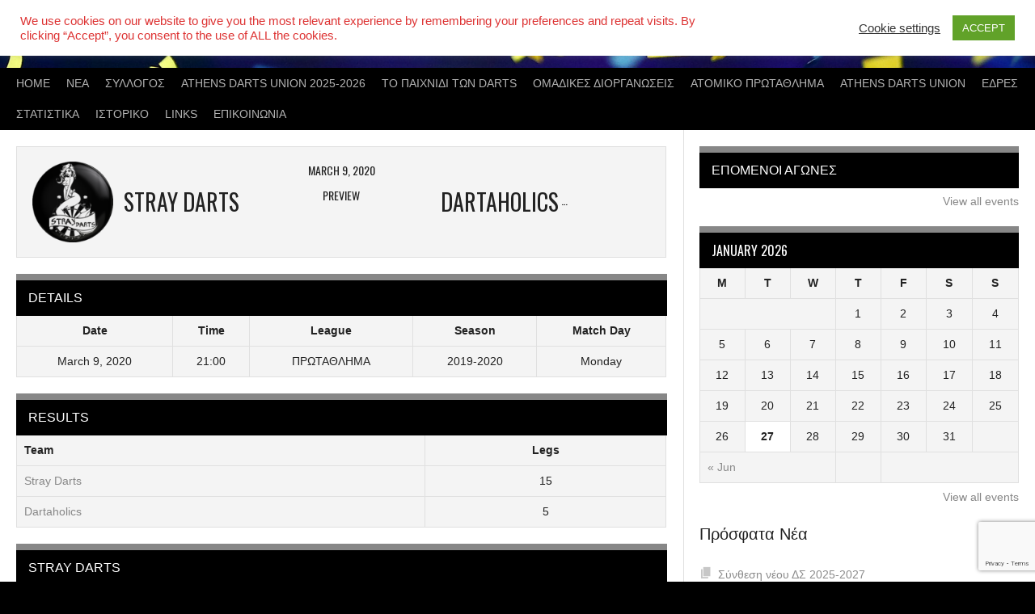

--- FILE ---
content_type: text/html; charset=UTF-8
request_url: https://syntel.gr/event/1981/
body_size: 23708
content:
<!DOCTYPE html>
<html lang="en-US">
<head>
<meta charset="UTF-8">
<meta name="viewport" content="width=device-width, initial-scale=1">
<link rel="profile" href="https://gmpg.org/xfn/11">
<link rel="pingback" href="https://syntel.gr/xmlrpc.php">
<meta name='robots' content='index, follow, max-image-preview:large, max-snippet:-1, max-video-preview:-1' />

	<!-- This site is optimized with the Yoast SEO plugin v26.8 - https://yoast.com/product/yoast-seo-wordpress/ -->
	<title>Stray Darts vs Dartaholics Anonymous &#8902;</title>
	<link rel="canonical" href="https://syntel.gr/event/1981/" />
	<meta property="og:locale" content="en_US" />
	<meta property="og:type" content="article" />
	<meta property="og:title" content="Stray Darts vs Dartaholics Anonymous &#8902;" />
	<meta property="og:url" content="https://syntel.gr/event/1981/" />
	<meta property="article:publisher" content="https://www.facebook.com/syntel.gr/" />
	<meta property="article:modified_time" content="2020-03-10T13:19:44+00:00" />
	<meta property="og:image" content="https://syntel.gr/wp-content/uploads/2020/11/syntel.png" />
	<meta property="og:image:width" content="651" />
	<meta property="og:image:height" content="651" />
	<meta property="og:image:type" content="image/png" />
	<meta name="twitter:card" content="summary_large_image" />
	<script type="application/ld+json" class="yoast-schema-graph">{"@context":"https://schema.org","@graph":[{"@type":"WebPage","@id":"https://syntel.gr/event/1981/","url":"https://syntel.gr/event/1981/","name":"Stray Darts vs Dartaholics Anonymous &#8902;","isPartOf":{"@id":"https://syntel.gr/#website"},"datePublished":"2020-03-09T21:00:00+00:00","dateModified":"2020-03-10T13:19:44+00:00","breadcrumb":{"@id":"https://syntel.gr/event/1981/#breadcrumb"},"inLanguage":"en-US","potentialAction":[{"@type":"ReadAction","target":["https://syntel.gr/event/1981/"]}]},{"@type":"BreadcrumbList","@id":"https://syntel.gr/event/1981/#breadcrumb","itemListElement":[{"@type":"ListItem","position":1,"name":"Home","item":"https://syntel.gr/"},{"@type":"ListItem","position":2,"name":"Stray Darts vs Dartaholics Anonymous"}]},{"@type":"WebSite","@id":"https://syntel.gr/#website","url":"https://syntel.gr/","name":"","description":"","publisher":{"@id":"https://syntel.gr/#organization"},"potentialAction":[{"@type":"SearchAction","target":{"@type":"EntryPoint","urlTemplate":"https://syntel.gr/?s={search_term_string}"},"query-input":{"@type":"PropertyValueSpecification","valueRequired":true,"valueName":"search_term_string"}}],"inLanguage":"en-US"},{"@type":"Organization","@id":"https://syntel.gr/#organization","name":"ΣΥ.ΝΤ.ΕΛ.","url":"https://syntel.gr/","logo":{"@type":"ImageObject","inLanguage":"en-US","@id":"https://syntel.gr/#/schema/logo/image/","url":"https://syntel.gr/wp-content/uploads/2020/11/syntel.png","contentUrl":"https://syntel.gr/wp-content/uploads/2020/11/syntel.png","width":651,"height":651,"caption":"ΣΥ.ΝΤ.ΕΛ."},"image":{"@id":"https://syntel.gr/#/schema/logo/image/"},"sameAs":["https://www.facebook.com/syntel.gr/","https://www.instagram.com/synteldarts/"]}]}</script>
	<!-- / Yoast SEO plugin. -->


<link rel='dns-prefetch' href='//fonts.googleapis.com' />
<link rel="alternate" type="application/rss+xml" title=" &raquo; Feed" href="https://syntel.gr/feed/" />
<link rel="alternate" type="application/rss+xml" title=" &raquo; Comments Feed" href="https://syntel.gr/comments/feed/" />
<link rel="alternate" title="oEmbed (JSON)" type="application/json+oembed" href="https://syntel.gr/wp-json/oembed/1.0/embed?url=https%3A%2F%2Fsyntel.gr%2Fevent%2F1981%2F" />
<link rel="alternate" title="oEmbed (XML)" type="text/xml+oembed" href="https://syntel.gr/wp-json/oembed/1.0/embed?url=https%3A%2F%2Fsyntel.gr%2Fevent%2F1981%2F&#038;format=xml" />
		<!-- This site uses the Google Analytics by MonsterInsights plugin v9.11.1 - Using Analytics tracking - https://www.monsterinsights.com/ -->
							<script src="//www.googletagmanager.com/gtag/js?id=G-5XX28YZ08H"  data-cfasync="false" data-wpfc-render="false" type="text/javascript" async></script>
			<script data-cfasync="false" data-wpfc-render="false" type="text/javascript">
				var mi_version = '9.11.1';
				var mi_track_user = true;
				var mi_no_track_reason = '';
								var MonsterInsightsDefaultLocations = {"page_location":"https:\/\/syntel.gr\/event\/1981\/"};
								if ( typeof MonsterInsightsPrivacyGuardFilter === 'function' ) {
					var MonsterInsightsLocations = (typeof MonsterInsightsExcludeQuery === 'object') ? MonsterInsightsPrivacyGuardFilter( MonsterInsightsExcludeQuery ) : MonsterInsightsPrivacyGuardFilter( MonsterInsightsDefaultLocations );
				} else {
					var MonsterInsightsLocations = (typeof MonsterInsightsExcludeQuery === 'object') ? MonsterInsightsExcludeQuery : MonsterInsightsDefaultLocations;
				}

								var disableStrs = [
										'ga-disable-G-5XX28YZ08H',
									];

				/* Function to detect opted out users */
				function __gtagTrackerIsOptedOut() {
					for (var index = 0; index < disableStrs.length; index++) {
						if (document.cookie.indexOf(disableStrs[index] + '=true') > -1) {
							return true;
						}
					}

					return false;
				}

				/* Disable tracking if the opt-out cookie exists. */
				if (__gtagTrackerIsOptedOut()) {
					for (var index = 0; index < disableStrs.length; index++) {
						window[disableStrs[index]] = true;
					}
				}

				/* Opt-out function */
				function __gtagTrackerOptout() {
					for (var index = 0; index < disableStrs.length; index++) {
						document.cookie = disableStrs[index] + '=true; expires=Thu, 31 Dec 2099 23:59:59 UTC; path=/';
						window[disableStrs[index]] = true;
					}
				}

				if ('undefined' === typeof gaOptout) {
					function gaOptout() {
						__gtagTrackerOptout();
					}
				}
								window.dataLayer = window.dataLayer || [];

				window.MonsterInsightsDualTracker = {
					helpers: {},
					trackers: {},
				};
				if (mi_track_user) {
					function __gtagDataLayer() {
						dataLayer.push(arguments);
					}

					function __gtagTracker(type, name, parameters) {
						if (!parameters) {
							parameters = {};
						}

						if (parameters.send_to) {
							__gtagDataLayer.apply(null, arguments);
							return;
						}

						if (type === 'event') {
														parameters.send_to = monsterinsights_frontend.v4_id;
							var hookName = name;
							if (typeof parameters['event_category'] !== 'undefined') {
								hookName = parameters['event_category'] + ':' + name;
							}

							if (typeof MonsterInsightsDualTracker.trackers[hookName] !== 'undefined') {
								MonsterInsightsDualTracker.trackers[hookName](parameters);
							} else {
								__gtagDataLayer('event', name, parameters);
							}
							
						} else {
							__gtagDataLayer.apply(null, arguments);
						}
					}

					__gtagTracker('js', new Date());
					__gtagTracker('set', {
						'developer_id.dZGIzZG': true,
											});
					if ( MonsterInsightsLocations.page_location ) {
						__gtagTracker('set', MonsterInsightsLocations);
					}
										__gtagTracker('config', 'G-5XX28YZ08H', {"forceSSL":"true","link_attribution":"true"} );
										window.gtag = __gtagTracker;										(function () {
						/* https://developers.google.com/analytics/devguides/collection/analyticsjs/ */
						/* ga and __gaTracker compatibility shim. */
						var noopfn = function () {
							return null;
						};
						var newtracker = function () {
							return new Tracker();
						};
						var Tracker = function () {
							return null;
						};
						var p = Tracker.prototype;
						p.get = noopfn;
						p.set = noopfn;
						p.send = function () {
							var args = Array.prototype.slice.call(arguments);
							args.unshift('send');
							__gaTracker.apply(null, args);
						};
						var __gaTracker = function () {
							var len = arguments.length;
							if (len === 0) {
								return;
							}
							var f = arguments[len - 1];
							if (typeof f !== 'object' || f === null || typeof f.hitCallback !== 'function') {
								if ('send' === arguments[0]) {
									var hitConverted, hitObject = false, action;
									if ('event' === arguments[1]) {
										if ('undefined' !== typeof arguments[3]) {
											hitObject = {
												'eventAction': arguments[3],
												'eventCategory': arguments[2],
												'eventLabel': arguments[4],
												'value': arguments[5] ? arguments[5] : 1,
											}
										}
									}
									if ('pageview' === arguments[1]) {
										if ('undefined' !== typeof arguments[2]) {
											hitObject = {
												'eventAction': 'page_view',
												'page_path': arguments[2],
											}
										}
									}
									if (typeof arguments[2] === 'object') {
										hitObject = arguments[2];
									}
									if (typeof arguments[5] === 'object') {
										Object.assign(hitObject, arguments[5]);
									}
									if ('undefined' !== typeof arguments[1].hitType) {
										hitObject = arguments[1];
										if ('pageview' === hitObject.hitType) {
											hitObject.eventAction = 'page_view';
										}
									}
									if (hitObject) {
										action = 'timing' === arguments[1].hitType ? 'timing_complete' : hitObject.eventAction;
										hitConverted = mapArgs(hitObject);
										__gtagTracker('event', action, hitConverted);
									}
								}
								return;
							}

							function mapArgs(args) {
								var arg, hit = {};
								var gaMap = {
									'eventCategory': 'event_category',
									'eventAction': 'event_action',
									'eventLabel': 'event_label',
									'eventValue': 'event_value',
									'nonInteraction': 'non_interaction',
									'timingCategory': 'event_category',
									'timingVar': 'name',
									'timingValue': 'value',
									'timingLabel': 'event_label',
									'page': 'page_path',
									'location': 'page_location',
									'title': 'page_title',
									'referrer' : 'page_referrer',
								};
								for (arg in args) {
																		if (!(!args.hasOwnProperty(arg) || !gaMap.hasOwnProperty(arg))) {
										hit[gaMap[arg]] = args[arg];
									} else {
										hit[arg] = args[arg];
									}
								}
								return hit;
							}

							try {
								f.hitCallback();
							} catch (ex) {
							}
						};
						__gaTracker.create = newtracker;
						__gaTracker.getByName = newtracker;
						__gaTracker.getAll = function () {
							return [];
						};
						__gaTracker.remove = noopfn;
						__gaTracker.loaded = true;
						window['__gaTracker'] = __gaTracker;
					})();
									} else {
										console.log("");
					(function () {
						function __gtagTracker() {
							return null;
						}

						window['__gtagTracker'] = __gtagTracker;
						window['gtag'] = __gtagTracker;
					})();
									}
			</script>
							<!-- / Google Analytics by MonsterInsights -->
		<style id='wp-img-auto-sizes-contain-inline-css' type='text/css'>
img:is([sizes=auto i],[sizes^="auto," i]){contain-intrinsic-size:3000px 1500px}
/*# sourceURL=wp-img-auto-sizes-contain-inline-css */
</style>
<style id='wp-emoji-styles-inline-css' type='text/css'>

	img.wp-smiley, img.emoji {
		display: inline !important;
		border: none !important;
		box-shadow: none !important;
		height: 1em !important;
		width: 1em !important;
		margin: 0 0.07em !important;
		vertical-align: -0.1em !important;
		background: none !important;
		padding: 0 !important;
	}
/*# sourceURL=wp-emoji-styles-inline-css */
</style>
<link rel='stylesheet' id='wp-block-library-css' href='https://syntel.gr/wp-includes/css/dist/block-library/style.min.css?ver=6.9' type='text/css' media='all' />
<style id='classic-theme-styles-inline-css' type='text/css'>
/*! This file is auto-generated */
.wp-block-button__link{color:#fff;background-color:#32373c;border-radius:9999px;box-shadow:none;text-decoration:none;padding:calc(.667em + 2px) calc(1.333em + 2px);font-size:1.125em}.wp-block-file__button{background:#32373c;color:#fff;text-decoration:none}
/*# sourceURL=/wp-includes/css/classic-themes.min.css */
</style>
<style id='global-styles-inline-css' type='text/css'>
:root{--wp--preset--aspect-ratio--square: 1;--wp--preset--aspect-ratio--4-3: 4/3;--wp--preset--aspect-ratio--3-4: 3/4;--wp--preset--aspect-ratio--3-2: 3/2;--wp--preset--aspect-ratio--2-3: 2/3;--wp--preset--aspect-ratio--16-9: 16/9;--wp--preset--aspect-ratio--9-16: 9/16;--wp--preset--color--black: #000000;--wp--preset--color--cyan-bluish-gray: #abb8c3;--wp--preset--color--white: #ffffff;--wp--preset--color--pale-pink: #f78da7;--wp--preset--color--vivid-red: #cf2e2e;--wp--preset--color--luminous-vivid-orange: #ff6900;--wp--preset--color--luminous-vivid-amber: #fcb900;--wp--preset--color--light-green-cyan: #7bdcb5;--wp--preset--color--vivid-green-cyan: #00d084;--wp--preset--color--pale-cyan-blue: #8ed1fc;--wp--preset--color--vivid-cyan-blue: #0693e3;--wp--preset--color--vivid-purple: #9b51e0;--wp--preset--gradient--vivid-cyan-blue-to-vivid-purple: linear-gradient(135deg,rgb(6,147,227) 0%,rgb(155,81,224) 100%);--wp--preset--gradient--light-green-cyan-to-vivid-green-cyan: linear-gradient(135deg,rgb(122,220,180) 0%,rgb(0,208,130) 100%);--wp--preset--gradient--luminous-vivid-amber-to-luminous-vivid-orange: linear-gradient(135deg,rgb(252,185,0) 0%,rgb(255,105,0) 100%);--wp--preset--gradient--luminous-vivid-orange-to-vivid-red: linear-gradient(135deg,rgb(255,105,0) 0%,rgb(207,46,46) 100%);--wp--preset--gradient--very-light-gray-to-cyan-bluish-gray: linear-gradient(135deg,rgb(238,238,238) 0%,rgb(169,184,195) 100%);--wp--preset--gradient--cool-to-warm-spectrum: linear-gradient(135deg,rgb(74,234,220) 0%,rgb(151,120,209) 20%,rgb(207,42,186) 40%,rgb(238,44,130) 60%,rgb(251,105,98) 80%,rgb(254,248,76) 100%);--wp--preset--gradient--blush-light-purple: linear-gradient(135deg,rgb(255,206,236) 0%,rgb(152,150,240) 100%);--wp--preset--gradient--blush-bordeaux: linear-gradient(135deg,rgb(254,205,165) 0%,rgb(254,45,45) 50%,rgb(107,0,62) 100%);--wp--preset--gradient--luminous-dusk: linear-gradient(135deg,rgb(255,203,112) 0%,rgb(199,81,192) 50%,rgb(65,88,208) 100%);--wp--preset--gradient--pale-ocean: linear-gradient(135deg,rgb(255,245,203) 0%,rgb(182,227,212) 50%,rgb(51,167,181) 100%);--wp--preset--gradient--electric-grass: linear-gradient(135deg,rgb(202,248,128) 0%,rgb(113,206,126) 100%);--wp--preset--gradient--midnight: linear-gradient(135deg,rgb(2,3,129) 0%,rgb(40,116,252) 100%);--wp--preset--font-size--small: 13px;--wp--preset--font-size--medium: 20px;--wp--preset--font-size--large: 36px;--wp--preset--font-size--x-large: 42px;--wp--preset--spacing--20: 0.44rem;--wp--preset--spacing--30: 0.67rem;--wp--preset--spacing--40: 1rem;--wp--preset--spacing--50: 1.5rem;--wp--preset--spacing--60: 2.25rem;--wp--preset--spacing--70: 3.38rem;--wp--preset--spacing--80: 5.06rem;--wp--preset--shadow--natural: 6px 6px 9px rgba(0, 0, 0, 0.2);--wp--preset--shadow--deep: 12px 12px 50px rgba(0, 0, 0, 0.4);--wp--preset--shadow--sharp: 6px 6px 0px rgba(0, 0, 0, 0.2);--wp--preset--shadow--outlined: 6px 6px 0px -3px rgb(255, 255, 255), 6px 6px rgb(0, 0, 0);--wp--preset--shadow--crisp: 6px 6px 0px rgb(0, 0, 0);}:where(.is-layout-flex){gap: 0.5em;}:where(.is-layout-grid){gap: 0.5em;}body .is-layout-flex{display: flex;}.is-layout-flex{flex-wrap: wrap;align-items: center;}.is-layout-flex > :is(*, div){margin: 0;}body .is-layout-grid{display: grid;}.is-layout-grid > :is(*, div){margin: 0;}:where(.wp-block-columns.is-layout-flex){gap: 2em;}:where(.wp-block-columns.is-layout-grid){gap: 2em;}:where(.wp-block-post-template.is-layout-flex){gap: 1.25em;}:where(.wp-block-post-template.is-layout-grid){gap: 1.25em;}.has-black-color{color: var(--wp--preset--color--black) !important;}.has-cyan-bluish-gray-color{color: var(--wp--preset--color--cyan-bluish-gray) !important;}.has-white-color{color: var(--wp--preset--color--white) !important;}.has-pale-pink-color{color: var(--wp--preset--color--pale-pink) !important;}.has-vivid-red-color{color: var(--wp--preset--color--vivid-red) !important;}.has-luminous-vivid-orange-color{color: var(--wp--preset--color--luminous-vivid-orange) !important;}.has-luminous-vivid-amber-color{color: var(--wp--preset--color--luminous-vivid-amber) !important;}.has-light-green-cyan-color{color: var(--wp--preset--color--light-green-cyan) !important;}.has-vivid-green-cyan-color{color: var(--wp--preset--color--vivid-green-cyan) !important;}.has-pale-cyan-blue-color{color: var(--wp--preset--color--pale-cyan-blue) !important;}.has-vivid-cyan-blue-color{color: var(--wp--preset--color--vivid-cyan-blue) !important;}.has-vivid-purple-color{color: var(--wp--preset--color--vivid-purple) !important;}.has-black-background-color{background-color: var(--wp--preset--color--black) !important;}.has-cyan-bluish-gray-background-color{background-color: var(--wp--preset--color--cyan-bluish-gray) !important;}.has-white-background-color{background-color: var(--wp--preset--color--white) !important;}.has-pale-pink-background-color{background-color: var(--wp--preset--color--pale-pink) !important;}.has-vivid-red-background-color{background-color: var(--wp--preset--color--vivid-red) !important;}.has-luminous-vivid-orange-background-color{background-color: var(--wp--preset--color--luminous-vivid-orange) !important;}.has-luminous-vivid-amber-background-color{background-color: var(--wp--preset--color--luminous-vivid-amber) !important;}.has-light-green-cyan-background-color{background-color: var(--wp--preset--color--light-green-cyan) !important;}.has-vivid-green-cyan-background-color{background-color: var(--wp--preset--color--vivid-green-cyan) !important;}.has-pale-cyan-blue-background-color{background-color: var(--wp--preset--color--pale-cyan-blue) !important;}.has-vivid-cyan-blue-background-color{background-color: var(--wp--preset--color--vivid-cyan-blue) !important;}.has-vivid-purple-background-color{background-color: var(--wp--preset--color--vivid-purple) !important;}.has-black-border-color{border-color: var(--wp--preset--color--black) !important;}.has-cyan-bluish-gray-border-color{border-color: var(--wp--preset--color--cyan-bluish-gray) !important;}.has-white-border-color{border-color: var(--wp--preset--color--white) !important;}.has-pale-pink-border-color{border-color: var(--wp--preset--color--pale-pink) !important;}.has-vivid-red-border-color{border-color: var(--wp--preset--color--vivid-red) !important;}.has-luminous-vivid-orange-border-color{border-color: var(--wp--preset--color--luminous-vivid-orange) !important;}.has-luminous-vivid-amber-border-color{border-color: var(--wp--preset--color--luminous-vivid-amber) !important;}.has-light-green-cyan-border-color{border-color: var(--wp--preset--color--light-green-cyan) !important;}.has-vivid-green-cyan-border-color{border-color: var(--wp--preset--color--vivid-green-cyan) !important;}.has-pale-cyan-blue-border-color{border-color: var(--wp--preset--color--pale-cyan-blue) !important;}.has-vivid-cyan-blue-border-color{border-color: var(--wp--preset--color--vivid-cyan-blue) !important;}.has-vivid-purple-border-color{border-color: var(--wp--preset--color--vivid-purple) !important;}.has-vivid-cyan-blue-to-vivid-purple-gradient-background{background: var(--wp--preset--gradient--vivid-cyan-blue-to-vivid-purple) !important;}.has-light-green-cyan-to-vivid-green-cyan-gradient-background{background: var(--wp--preset--gradient--light-green-cyan-to-vivid-green-cyan) !important;}.has-luminous-vivid-amber-to-luminous-vivid-orange-gradient-background{background: var(--wp--preset--gradient--luminous-vivid-amber-to-luminous-vivid-orange) !important;}.has-luminous-vivid-orange-to-vivid-red-gradient-background{background: var(--wp--preset--gradient--luminous-vivid-orange-to-vivid-red) !important;}.has-very-light-gray-to-cyan-bluish-gray-gradient-background{background: var(--wp--preset--gradient--very-light-gray-to-cyan-bluish-gray) !important;}.has-cool-to-warm-spectrum-gradient-background{background: var(--wp--preset--gradient--cool-to-warm-spectrum) !important;}.has-blush-light-purple-gradient-background{background: var(--wp--preset--gradient--blush-light-purple) !important;}.has-blush-bordeaux-gradient-background{background: var(--wp--preset--gradient--blush-bordeaux) !important;}.has-luminous-dusk-gradient-background{background: var(--wp--preset--gradient--luminous-dusk) !important;}.has-pale-ocean-gradient-background{background: var(--wp--preset--gradient--pale-ocean) !important;}.has-electric-grass-gradient-background{background: var(--wp--preset--gradient--electric-grass) !important;}.has-midnight-gradient-background{background: var(--wp--preset--gradient--midnight) !important;}.has-small-font-size{font-size: var(--wp--preset--font-size--small) !important;}.has-medium-font-size{font-size: var(--wp--preset--font-size--medium) !important;}.has-large-font-size{font-size: var(--wp--preset--font-size--large) !important;}.has-x-large-font-size{font-size: var(--wp--preset--font-size--x-large) !important;}
:where(.wp-block-post-template.is-layout-flex){gap: 1.25em;}:where(.wp-block-post-template.is-layout-grid){gap: 1.25em;}
:where(.wp-block-term-template.is-layout-flex){gap: 1.25em;}:where(.wp-block-term-template.is-layout-grid){gap: 1.25em;}
:where(.wp-block-columns.is-layout-flex){gap: 2em;}:where(.wp-block-columns.is-layout-grid){gap: 2em;}
:root :where(.wp-block-pullquote){font-size: 1.5em;line-height: 1.6;}
/*# sourceURL=global-styles-inline-css */
</style>
<link rel='stylesheet' id='contact-form-7-css' href='https://syntel.gr/wp-content/plugins/contact-form-7/includes/css/styles.css?ver=6.1.4' type='text/css' media='all' />
<link rel='stylesheet' id='cookie-law-info-css' href='https://syntel.gr/wp-content/plugins/cookie-law-info/legacy/public/css/cookie-law-info-public.css?ver=3.3.9.1' type='text/css' media='all' />
<link rel='stylesheet' id='cookie-law-info-gdpr-css' href='https://syntel.gr/wp-content/plugins/cookie-law-info/legacy/public/css/cookie-law-info-gdpr.css?ver=3.3.9.1' type='text/css' media='all' />
<link rel='stylesheet' id='dashicons-css' href='https://syntel.gr/wp-includes/css/dashicons.min.css?ver=6.9' type='text/css' media='all' />
<link rel='stylesheet' id='sportspress-general-css' href='//syntel.gr/wp-content/plugins/sportspress-pro/includes/sportspress/assets/css/sportspress.css?ver=2.7.26' type='text/css' media='all' />
<link rel='stylesheet' id='sportspress-icons-css' href='//syntel.gr/wp-content/plugins/sportspress-pro/includes/sportspress/assets/css/icons.css?ver=2.7.26' type='text/css' media='all' />
<link rel='stylesheet' id='sportspress-league-menu-css' href='//syntel.gr/wp-content/plugins/sportspress-pro/includes/sportspress-league-menu/css/sportspress-league-menu.css?ver=2.1.2' type='text/css' media='all' />
<link rel='stylesheet' id='sportspress-event-statistics-css' href='//syntel.gr/wp-content/plugins/sportspress-pro/includes/sportspress-match-stats/css/sportspress-match-stats.css?ver=2.2' type='text/css' media='all' />
<link rel='stylesheet' id='sportspress-results-matrix-css' href='//syntel.gr/wp-content/plugins/sportspress-pro/includes/sportspress-results-matrix/css/sportspress-results-matrix.css?ver=2.6.9' type='text/css' media='all' />
<link rel='stylesheet' id='sportspress-scoreboard-css' href='//syntel.gr/wp-content/plugins/sportspress-pro/includes/sportspress-scoreboard/css/sportspress-scoreboard.css?ver=2.6.11' type='text/css' media='all' />
<link rel='stylesheet' id='sportspress-scoreboard-ltr-css' href='//syntel.gr/wp-content/plugins/sportspress-pro/includes/sportspress-scoreboard/css/sportspress-scoreboard-ltr.css?ver=2.6.11' type='text/css' media='all' />
<link rel='stylesheet' id='sportspress-timelines-css' href='//syntel.gr/wp-content/plugins/sportspress-pro/includes/sportspress-timelines/css/sportspress-timelines.css?ver=2.6' type='text/css' media='all' />
<link rel='stylesheet' id='sportspress-tournaments-css' href='//syntel.gr/wp-content/plugins/sportspress-pro/includes/sportspress-tournaments/css/sportspress-tournaments.css?ver=2.6.21' type='text/css' media='all' />
<link rel='stylesheet' id='sportspress-tournaments-ltr-css' href='//syntel.gr/wp-content/plugins/sportspress-pro/includes/sportspress-tournaments/css/sportspress-tournaments-ltr.css?ver=2.6.21' type='text/css' media='all' />
<link rel='stylesheet' id='jquery-bracket-css' href='//syntel.gr/wp-content/plugins/sportspress-pro/includes/sportspress-tournaments/css/jquery.bracket.min.css?ver=0.11.0' type='text/css' media='all' />
<link rel='stylesheet' id='rookie-lato-css' href='//fonts.googleapis.com/css?family=Lato%3A400%2C700%2C400italic%2C700italic&#038;subset=latin-ext&#038;ver=6.9' type='text/css' media='all' />
<link rel='stylesheet' id='rookie-oswald-css' href='//fonts.googleapis.com/css?family=Oswald%3A400%2C700&#038;subset=latin-ext&#038;ver=6.9' type='text/css' media='all' />
<link rel='stylesheet' id='rookie-framework-style-css' href='https://syntel.gr/wp-content/themes/rookie/framework.css?ver=6.9' type='text/css' media='all' />
<link rel='stylesheet' id='rookie-style-css' href='https://syntel.gr/wp-content/themes/rookie/style.css?ver=6.9' type='text/css' media='all' />
<link rel='stylesheet' id='tablepress-default-css' href='https://syntel.gr/wp-content/tablepress-combined.min.css?ver=100' type='text/css' media='all' />
<style type="text/css"></style>	<style type="text/css"> /* Rookie Custom Layout */
	@media screen and (min-width: 1025px) {
		.site-header, .site-content, .site-footer, .site-info {
			width: 1400px; }
	}
	</style>
		<style type="text/css"> /* Rookie Custom Colors */
	.site-content,
	.main-navigation .nav-menu > .menu-item-has-children:hover > a,
	.main-navigation li.menu-item-has-children:hover a,
	.main-navigation ul ul { background: #ffffff; }
	pre,
	code,
	kbd,
	tt,
	var,
	table,
	.main-navigation li.menu-item-has-children:hover a:hover,
	.main-navigation ul ul li.page_item_has_children:hover > a,
	.entry-footer-links,
	.comment-content,
	.sp-table-wrapper .dataTables_paginate,
	.sp-event-staff,
	.sp-template-countdown .event-name,
	.sp-template-countdown .event-venue,
	.sp-template-countdown .event-league,
	.sp-template-countdown time span,
	.sp-template-details dl,
	.mega-slider__row,
	.woocommerce .woocommerce-breadcrumb,
	.woocommerce-page .woocommerce-breadcrumb,
	.opta-widget-container form {
		background: #f4f4f4; }
	.comment-content:after {
		border-right-color: #f4f4f4; }
	.widget_calendar #today,
	.sp-highlight,
	.sp-template-event-calendar #today,
	.sp-template-event-blocks .event-title,
	.mega-slider__row:hover {
		background: #ffffff; }
	.sp-tournament-bracket .sp-team .sp-team-name:before {
		border-left-color: #ffffff;
		border-right-color: #ffffff; }
	.sp-tournament-bracket .sp-event {
		border-color: #ffffff !important; }
	caption,
	.main-navigation,
	.site-footer,
	.sp-heading,
	.sp-table-caption,
	.sp-template-gallery .gallery-caption,
	.sp-template-event-logos .sp-team-result,
	.sp-statistic-bar,
	.opta-widget-container h2 {
		background: #000000; }
	pre,
	code,
	kbd,
	tt,
	var,
	table,
	th,
	td,
	tbody td,
	th:first-child, td:first-child,
	th:last-child, td:last-child,
	input[type="text"],
	input[type="email"],
	input[type="url"],
	input[type="password"],
	input[type="search"],
    input[type="tel"],
    input[type="date"],
	textarea,
	.entry-footer-links,
	.comment-metadata .edit-link,
	.comment-content,
	.sp-table-wrapper .dataTables_paginate,
	.sp-event-staff,
	.sp-template-countdown .event-name,
	.sp-template-countdown .event-venue,
	.sp-template-countdown .event-league,
	.sp-template-countdown time span,
	.sp-template-countdown time span:first-child,
	.sp-template-event-blocks .event-title,
	.sp-template-details dl,
	.sp-template-tournament-bracket table,
	.sp-template-tournament-bracket thead th,
	.mega-slider_row,
	.woocommerce .woocommerce-breadcrumb,
	.woocommerce-page .woocommerce-breadcrumb,
	.opta-widget-container form {
		border-color: #e0e0e0; }
	.comment-content:before {
		border-right-color: #e0e0e0; }
	.sp-tab-menu {
		border-bottom-color: #e0e0e0; }
	body,
	button,
	input,
	select,
	textarea,
	.main-navigation .nav-menu > .menu-item-has-children:hover > a,
	.main-navigation ul ul a,
	.widget_recent_entries ul li:before,
	.widget_pages ul li:before,
	.widget_categories ul li:before,
	.widget_archive ul li:before,
	.widget_recent_comments ul li:before,
	.widget_nav_menu ul li:before,
	.widget_links ul li:before,
	.widget_meta ul li:before,
	.entry-title a,
	a .entry-title,
	.page-title a,
	a .page-title,
	.entry-title a:hover,
	a:hover .entry-title,
	.page-title a:hover,
	a:hover .page-title:hover,
	.woocommerce ul.products li.product h3,
	.woocommerce-page ul.products li.product h3 {
		color: #222222; }
	pre,
	code,
	kbd,
	tt,
	var,
	table,
	.main-navigation li.menu-item-has-children:hover a:hover,
	.main-navigation ul ul li.page_item_has_children:hover > a,
	.entry-meta,
	.entry-footer-links,
	.comment-content,
	.sp-data-table,
	.site-footer .sp-data-table,
	.sp-table-wrapper .dataTables_paginate,
	.sp-template,
	.sp-template-countdown .event-venue,
	.sp-template-countdown .event-league,
	.sp-template-countdown .event-name a,
	.sp-template-countdown time span,
	.sp-template-details dl,
	.sp-template-event-blocks .event-title,
	.sp-template-event-blocks .event-title a,
	.sp-tournament-bracket .sp-event .sp-event-date,
	.mega-slider,
	.woocommerce .woocommerce-breadcrumb,
	.woocommerce-page .woocommerce-breadcrumb {
		color: #222222; }
	.widget_recent_entries ul li a,
	.widget_pages ul li a,
	.widget_categories ul li a,
	.widget_archive ul li a,
	.widget_recent_comments ul li a,
	.widget_nav_menu ul li a,
	.widget_links ul li a,
	.widget_meta ul li a,
	.widget_calendar #prev a,
	.widget_calendar #next a,
	.nav-links a,
	.comment-metadata a,
	.comment-body .reply a,
	.wp-caption-text,
	.sp-view-all-link,
	.sp-template-event-calendar #prev a,
	.sp-template-event-calendar #next a,
	.sp-template-tournament-bracket .sp-event-venue,
	.woocommerce .woocommerce-breadcrumb,
	.woocommerce-page .woocommerce-breadcrumb,
	.woocommerce .woocommerce-breadcrumb a,
	.woocommerce-page .woocommerce-breadcrumb a {
		color: #8b8b8b; }
	caption,
	button,
	input[type="button"],
	input[type="reset"],
	input[type="submit"],
	.main-navigation .nav-menu > li:hover > a,
	.main-navigation.toggled .menu-toggle,
	.site-footer,
	.sp-template .gallery-caption,
	.sp-template .gallery-caption a,
	.sp-heading,
	.sp-heading:hover,
	.sp-heading a:hover,
	.sp-table-caption,
	.sp-template-event-logos .sp-team-result,
	.sp-template-tournament-bracket .sp-result,
	.single-sp_player .entry-header .entry-title strong {
		color: #ffffff; }
	.main-navigation a,
	.main-navigation .menu-toggle {
		color: rgba(255, 255, 255, 0.7); }
	a,
	blockquote:before,
	q:before,
	.main-navigation ul ul .current-menu-item > a,
	.main-navigation ul ul .current-menu-parent > a,
	.main-navigation ul ul .current-menu-ancestor > a,
	.main-navigation ul ul .current_page_item > a,
	.main-navigation ul ul .current_page_parent > a,
	.main-navigation ul ul .current_page_ancestor > a,
	.main-navigation li.menu-item-has-children:hover ul .current-menu-item > a:hover,
	.main-navigation li.menu-item-has-children:hover ul .current-menu-parent > a:hover,
	.main-navigation li.menu-item-has-children:hover ul .current-menu-ancestor > a:hover,
	.main-navigation li.menu-item-has-children:hover ul .current_page_item > a:hover,
	.main-navigation li.menu-item-has-children:hover ul .current_page_parent > a:hover,
	.main-navigation li.menu-item-has-children:hover ul .current_page_ancestor > a:hover,
	.widget_recent_entries ul li a:hover,
	.widget_pages ul li a:hover,
	.widget_categories ul li a:hover,
	.widget_archive ul li a:hover,
	.widget_recent_comments ul li a:hover,
	.widget_nav_menu ul li a:hover,
	.widget_links ul li a:hover,
	.widget_meta ul li a:hover,
	.widget_calendar #prev a:hover,
	.widget_calendar #next a:hover,
	.nav-links a:hover,
	.sticky .entry-title:before,
	.comment-metadata a:hover,
	.comment-body .reply a:hover,
	.sp-view-all-link:hover,
	.sp-template-event-calendar #prev a:hover,
	.sp-template-event-calendar #next a:hover,
	.single-sp_staff .entry-header .entry-title strong,
	.sp-message {
		color: #878787; }
	cite:before,
	button,
	input[type="button"],
	input[type="reset"],
	input[type="submit"],
	.main-navigation .nav-menu > li:hover > a,
	.main-navigation .search-form .search-submit:hover,
	.nav-links .meta-nav,
	.entry-footer a,
	.sp-template-player-gallery .gallery-item strong,
	.sp-template-tournament-bracket .sp-result,
	.single-sp_player .entry-header .entry-title strong,
	.sp-statistic-bar-fill,
	.mega-slider__row--active,
	.mega-slider__row--active:hover {
		background: #878787; }
	.sp-message {
		border-color: #878787; }
	caption,
	.sp-table-caption,
	.opta-widget-container h2 {
		border-top-color: #878787; }
	.sp-tab-menu-item-active a {
		border-bottom-color: #878787; }
	button:hover,
	input[type="button"]:hover,
	input[type="reset"]:hover,
	input[type="submit"]:hover,
	button:focus,
	input[type="button"]:focus,
	input[type="reset"]:focus,
	input[type="submit"]:focus,
	button:active,
	input[type="button"]:active,
	input[type="reset"]:active,
	input[type="submit"]:active,
	.entry-footer a:hover,
	.nav-links a:hover .meta-nav,
	.sp-template-tournament-bracket .sp-event-title:hover .sp-result {
		background: #696969; }
	.widget_search .search-submit {
		border-color: #696969; }
	a:hover {
		color: #696969; }
	.sp-template-event-logos {
		color: inherit; }
	.sp-footer-sponsors .sp-sponsors {
		border-color: #e0e0e0; }
	@media screen and (max-width: 600px) {
		.main-navigation .nav-menu > li:hover > a,
		.main-navigation ul ul li.page_item_has_children:hover > a {
			color: #ffffff;
			background: transparent; }
		.main-navigation .nav-menu li a:hover,
		.main-navigation .search-form .search-submit {
			color: #ffffff;
			background: #878787; }
		.main-navigation .nav-menu > .menu-item-has-children:hover > a,
		.main-navigation li.menu-item-has-children:hover a {
			background: transparent; }
		.main-navigation ul ul {
			background: rgba(0, 0, 0, 0.1); }
		.main-navigation .nav-menu > .menu-item-has-children:hover > a:hover,
		.main-navigation li.menu-item-has-children:hover a:hover {
			background: #878787;
			color: #fff;
		}
		.main-navigation ul ul a,
		.main-navigation .nav-menu > .menu-item-has-children:hover > a {
			color: rgba(255, 255, 255, 0.7); }
		.main-navigation .nav-menu > .current-menu-item > a,
		.main-navigation .nav-menu > .current-menu-parent > a,
		.main-navigation .nav-menu > .current-menu-ancestor > a,
		.main-navigation .nav-menu > .current_page_item > a,
		.main-navigation .nav-menu > .current_page_parent > a,
		.main-navigation .nav-menu > .current_page_ancestor > a,
		.main-navigation .nav-menu > .current-menu-item:hover > a,
		.main-navigation .nav-menu > .current-menu-parent:hover > a,
		.main-navigation .nav-menu > .current-menu-ancestor:hover > a,
		.main-navigation .nav-menu > .current_page_item:hover > a,
		.main-navigation .nav-menu > .current_page_parent:hover > a,
		.main-navigation .nav-menu > .current_page_ancestor:hover > a,
		.main-navigation ul ul .current-menu-parent > a,
		.main-navigation ul ul .current-menu-ancestor > a,
		.main-navigation ul ul .current_page_parent > a,
		.main-navigation ul ul .current_page_ancestor > a,
		.main-navigation li.menu-item-has-children:hover ul .current-menu-item > a:hover,
		.main-navigation li.menu-item-has-children:hover ul .current-menu-parent > a:hover,
		.main-navigation li.menu-item-has-children:hover ul .current-menu-ancestor > a:hover,
		.main-navigation li.menu-item-has-children:hover ul .current_page_item > a:hover,
		.main-navigation li.menu-item-has-children:hover ul .current_page_parent > a:hover,
		.main-navigation li.menu-item-has-children:hover ul .current_page_ancestor > a:hover {
			color: #fff;
		}
	}
	@media screen and (min-width: 601px) {
		.content-area,
		.widecolumn {
			box-shadow: 1px 0 0 #e0e0e0;
		}
		.widget-area {
			box-shadow: inset 1px 0 0 #e0e0e0; }
		.widget-area-left {
			box-shadow: inset -1px 0 0 #e0e0e0; }
		.rtl .content-area,
		.rtl .widecolumn {
			box-shadow: -1px 0 0 #e0e0e0;
		}

		.rtl .widget-area,
		.rtl .widget-area-left {
			box-shadow: inset -1px 0 0 #e0e0e0; }
		.rtl .widget-area-right {
			box-shadow: inset 1px 0 0 #e0e0e0; }
	}
	@media screen and (max-width: 1199px) {
		.social-sidebar {
			box-shadow: inset 0 1px 0 #e0e0e0; }
	}

	
	</style>
	<script type="text/javascript" src="https://syntel.gr/wp-content/plugins/google-analytics-for-wordpress/assets/js/frontend-gtag.min.js?ver=9.11.1" id="monsterinsights-frontend-script-js" async="async" data-wp-strategy="async"></script>
<script data-cfasync="false" data-wpfc-render="false" type="text/javascript" id='monsterinsights-frontend-script-js-extra'>/* <![CDATA[ */
var monsterinsights_frontend = {"js_events_tracking":"true","download_extensions":"doc,pdf,ppt,zip,xls,docx,pptx,xlsx","inbound_paths":"[{\"path\":\"\\\/go\\\/\",\"label\":\"affiliate\"},{\"path\":\"\\\/recommend\\\/\",\"label\":\"affiliate\"}]","home_url":"https:\/\/syntel.gr","hash_tracking":"false","v4_id":"G-5XX28YZ08H"};/* ]]> */
</script>
<script type="text/javascript" src="https://syntel.gr/wp-includes/js/jquery/jquery.min.js?ver=3.7.1" id="jquery-core-js"></script>
<script type="text/javascript" src="https://syntel.gr/wp-includes/js/jquery/jquery-migrate.min.js?ver=3.4.1" id="jquery-migrate-js"></script>
<script type="text/javascript" id="cookie-law-info-js-extra">
/* <![CDATA[ */
var Cli_Data = {"nn_cookie_ids":[],"cookielist":[],"non_necessary_cookies":[],"ccpaEnabled":"","ccpaRegionBased":"","ccpaBarEnabled":"","strictlyEnabled":["necessary","obligatoire"],"ccpaType":"gdpr","js_blocking":"1","custom_integration":"","triggerDomRefresh":"","secure_cookies":""};
var cli_cookiebar_settings = {"animate_speed_hide":"500","animate_speed_show":"500","background":"#ffffff","border":"#b1a6a6c2","border_on":"","button_1_button_colour":"#61a229","button_1_button_hover":"#4e8221","button_1_link_colour":"#fff","button_1_as_button":"1","button_1_new_win":"","button_2_button_colour":"#333","button_2_button_hover":"#292929","button_2_link_colour":"#444","button_2_as_button":"","button_2_hidebar":"","button_3_button_colour":"#3566bb","button_3_button_hover":"#2a5296","button_3_link_colour":"#fff","button_3_as_button":"1","button_3_new_win":"","button_4_button_colour":"#000","button_4_button_hover":"#000000","button_4_link_colour":"#333333","button_4_as_button":"","button_7_button_colour":"#61a229","button_7_button_hover":"#4e8221","button_7_link_colour":"#fff","button_7_as_button":"1","button_7_new_win":"","font_family":"inherit","header_fix":"1","notify_animate_hide":"1","notify_animate_show":"1","notify_div_id":"#cookie-law-info-bar","notify_position_horizontal":"right","notify_position_vertical":"top","scroll_close":"","scroll_close_reload":"","accept_close_reload":"","reject_close_reload":"1","showagain_tab":"","showagain_background":"#fff","showagain_border":"#000","showagain_div_id":"#cookie-law-info-again","showagain_x_position":"100px","text":"#dd3333","show_once_yn":"1","show_once":"10000","logging_on":"","as_popup":"","popup_overlay":"1","bar_heading_text":"","cookie_bar_as":"banner","popup_showagain_position":"bottom-right","widget_position":"left"};
var log_object = {"ajax_url":"https://syntel.gr/wp-admin/admin-ajax.php"};
//# sourceURL=cookie-law-info-js-extra
/* ]]> */
</script>
<script type="text/javascript" src="https://syntel.gr/wp-content/plugins/cookie-law-info/legacy/public/js/cookie-law-info-public.js?ver=3.3.9.1" id="cookie-law-info-js"></script>
<script type="text/javascript" src="https://syntel.gr/wp-content/plugins/sportspress-pro/includes/sportspress-tournaments/js/jquery.bracket.min.js?ver=0.11.0" id="jquery-bracket-js"></script>
<link rel="https://api.w.org/" href="https://syntel.gr/wp-json/" /><link rel="alternate" title="JSON" type="application/json" href="https://syntel.gr/wp-json/wp/v2/events/1981" /><link rel="EditURI" type="application/rsd+xml" title="RSD" href="https://syntel.gr/xmlrpc.php?rsd" />
<meta name="generator" content="WordPress 6.9" />
<meta name="generator" content="SportsPress 2.7.26" />
<meta name="generator" content="SportsPress Pro 2.7.27" />
<link rel='shortlink' href='https://syntel.gr/?p=1981' />
<meta name="generator" content="Elementor 3.34.3; features: additional_custom_breakpoints; settings: css_print_method-external, google_font-enabled, font_display-auto">
			<style>
				.e-con.e-parent:nth-of-type(n+4):not(.e-lazyloaded):not(.e-no-lazyload),
				.e-con.e-parent:nth-of-type(n+4):not(.e-lazyloaded):not(.e-no-lazyload) * {
					background-image: none !important;
				}
				@media screen and (max-height: 1024px) {
					.e-con.e-parent:nth-of-type(n+3):not(.e-lazyloaded):not(.e-no-lazyload),
					.e-con.e-parent:nth-of-type(n+3):not(.e-lazyloaded):not(.e-no-lazyload) * {
						background-image: none !important;
					}
				}
				@media screen and (max-height: 640px) {
					.e-con.e-parent:nth-of-type(n+2):not(.e-lazyloaded):not(.e-no-lazyload),
					.e-con.e-parent:nth-of-type(n+2):not(.e-lazyloaded):not(.e-no-lazyload) * {
						background-image: none !important;
					}
				}
			</style>
			<style type="text/css" id="custom-background-css">
body.custom-background { background-color: #000000; background-image: url("https://syntel.gr/wp-content/uploads/2020/10/Header06.png"); background-position: center top; background-size: cover; background-repeat: no-repeat; background-attachment: fixed; }
</style>
	<link rel="icon" href="https://syntel.gr/wp-content/uploads/2020/03/cropped-89477680_516665202591707_4171067423769755648_n-32x32.png" sizes="32x32" />
<link rel="icon" href="https://syntel.gr/wp-content/uploads/2020/03/cropped-89477680_516665202591707_4171067423769755648_n-192x192.png" sizes="192x192" />
<link rel="apple-touch-icon" href="https://syntel.gr/wp-content/uploads/2020/03/cropped-89477680_516665202591707_4171067423769755648_n-180x180.png" />
<meta name="msapplication-TileImage" content="https://syntel.gr/wp-content/uploads/2020/03/cropped-89477680_516665202591707_4171067423769755648_n-270x270.png" />
	<!-- Fonts Plugin CSS - https://fontsplugin.com/ -->
	<style>
		:root {
--font-base: Arial, Helvetica Neue, Helvetica, sans-serif;
--font-headings: Arial, Helvetica Neue, Helvetica, sans-serif;
--font-input: Arial, Helvetica Neue, Helvetica, sans-serif;
}
body, #content, .entry-content, .post-content, .page-content, .post-excerpt, .entry-summary, .entry-excerpt, .widget-area, .widget, .sidebar, #sidebar, footer, .footer, #footer, .site-footer {
font-family: Arial, Helvetica Neue, Helvetica, sans-serif !important;
 }
#site-title, .site-title, #site-title a, .site-title a, .entry-title, .entry-title a, h1, h2, h3, h4, h5, h6, .widget-title, .elementor-heading-title {
font-family: Arial, Helvetica Neue, Helvetica, sans-serif !important;
 }
button, .button, input, select, textarea, .wp-block-button, .wp-block-button__link {
font-family: Arial, Helvetica Neue, Helvetica, sans-serif !important;
 }
#site-title, .site-title, #site-title a, .site-title a, #site-logo, #site-logo a, #logo, #logo a, .logo, .logo a, .wp-block-site-title, .wp-block-site-title a {
font-family: Arial, Helvetica Neue, Helvetica, sans-serif !important;
 }
#site-description, .site-description, #site-tagline, .site-tagline, .wp-block-site-tagline {
font-family: Arial, Helvetica Neue, Helvetica, sans-serif !important;
 }
.menu, .page_item a, .menu-item a, .wp-block-navigation, .wp-block-navigation-item__content {
font-family: Arial, Helvetica Neue, Helvetica, sans-serif !important;
 }
.entry-content, .entry-content p, .post-content, .page-content, .post-excerpt, .entry-summary, .entry-excerpt, .excerpt, .excerpt p, .type-post p, .type-page p, .wp-block-post-content, .wp-block-post-excerpt, .elementor, .elementor p {
font-family: Arial, Helvetica Neue, Helvetica, sans-serif !important;
 }
.wp-block-post-title, .wp-block-post-title a, .entry-title, .entry-title a, .post-title, .post-title a, .page-title, .entry-content h1, #content h1, .type-post h1, .type-page h1, .elementor h1 {
font-family: Arial, Helvetica Neue, Helvetica, sans-serif !important;
 }
.entry-content h2, .post-content h2, .page-content h2, #content h2, .type-post h2, .type-page h2, .elementor h2 {
font-family: Arial, Helvetica Neue, Helvetica, sans-serif !important;
 }
.entry-content h3, .post-content h3, .page-content h3, #content h3, .type-post h3, .type-page h3, .elementor h3 {
font-family: Arial, Helvetica Neue, Helvetica, sans-serif !important;
 }
.entry-content h4, .post-content h4, .page-content h4, #content h4, .type-post h4, .type-page h4, .elementor h4 {
font-family: Arial, Helvetica Neue, Helvetica, sans-serif !important;
 }
.entry-content h5, .post-content h5, .page-content h5, #content h5, .type-post h5, .type-page h5, .elementor h5 {
font-family: Arial, Helvetica Neue, Helvetica, sans-serif !important;
 }
.entry-content h6, .post-content h6, .page-content h6, #content h6, .type-post h6, .type-page h6, .elementor h6 {
font-family: Arial, Helvetica Neue, Helvetica, sans-serif !important;
 }
.widget-title, .widget-area h1, .widget-area h2, .widget-area h3, .widget-area h4, .widget-area h5, .widget-area h6, #secondary h1, #secondary h2, #secondary h3, #secondary h4, #secondary h5, #secondary h6 {
font-family: Arial, Helvetica Neue, Helvetica, sans-serif !important;
 }
.widget-area, .widget, .sidebar, #sidebar, #secondary {
font-family: Arial, Helvetica Neue, Helvetica, sans-serif !important;
 }
footer h1, footer h2, footer h3, footer h4, footer h5, footer h6, .footer h1, .footer h2, .footer h3, .footer h4, .footer h5, .footer h6, #footer h1, #footer h2, #footer h3, #footer h4, #footer h5, #footer h6 {
font-family: Arial, Helvetica Neue, Helvetica, sans-serif !important;
 }
footer, #footer, .footer, .site-footer {
font-family: Arial, Helvetica Neue, Helvetica, sans-serif !important;
 }
	</style>
	<!-- Fonts Plugin CSS -->
	</head>

<body class="wp-singular sp_event-template-default single single-sp_event postid-1981 custom-background wp-theme-rookie sportspress sportspress-page sp-has-venue sp-has-results sp-performance-sections--1 elementor-default elementor-kit-2813">
<div class="sp-header"></div>
<div id="page" class="hfeed site">
  <a class="skip-link screen-reader-text" href="#content">Skip to content</a>

  <header id="masthead" class="site-header" role="banner">
    <div class="header-wrapper">
      		<div class="header-area">
					<div class="header-inner">
					<div id="tertiary" class="site-widgets" role="complementary">
			<div class="site-widget-region">
				<div class="sp-widget-align-none"><aside id="sportspress-event-scoreboard-2" class="widget widget_sportspress widget_event_scoreboard widget_sp_event_scoreboard"></aside></div>			</div>
		</div><!-- .site-widgets -->
			<div class="site-branding">
		<div class="site-identity">
									<hgroup class="site-hgroup" style="color: #222222">
				<h1 class="site-title"><a href="https://syntel.gr/" rel="home"></a></h1>
				<h2 class="site-description"></h2>
			</hgroup>
					</div>
	</div><!-- .site-branding -->
		<div class="site-menu">
		<nav id="site-navigation" class="main-navigation" role="navigation">
			<button class="menu-toggle" aria-controls="menu" aria-expanded="false"><span class="dashicons dashicons-menu"></span></button>
			<div class="menu-top-menu-container"><ul id="menu-top-menu" class="menu"><li id="menu-item-21" class="menu-item menu-item-type-custom menu-item-object-custom menu-item-home menu-item-21"><a href="https://syntel.gr/">HOME</a></li>
<li id="menu-item-23" class="menu-item menu-item-type-post_type menu-item-object-page menu-item-23"><a href="https://syntel.gr/blog/">ΝΕΑ</a></li>
<li id="menu-item-52" class="menu-item menu-item-type-post_type menu-item-object-page menu-item-has-children menu-item-52"><a href="https://syntel.gr/about/">ΣΥΛΛΟΓΟΣ</a>
<ul class="sub-menu">
	<li id="menu-item-78" class="menu-item menu-item-type-post_type menu-item-object-page menu-item-78"><a href="https://syntel.gr/about/%ce%b4%ce%b9%ce%bf%ce%b9%ce%ba%ce%b7%cf%84%ce%b9%ce%ba%cf%8c-%cf%83%cf%85%ce%bc%ce%b2%ce%bf%cf%8d%ce%bb%ce%b9%ce%bf/">ΔΙΟΙΚΗΤΙΚΟ ΣΥΜΒΟΥΛΙΟ</a></li>
	<li id="menu-item-77" class="menu-item menu-item-type-post_type menu-item-object-page menu-item-77"><a href="https://syntel.gr/about/%ce%ba%ce%b1%cf%84%ce%b1%cf%83%cf%84%ce%b1%cf%84%ce%b9%ce%ba%cf%8c/">ΚΑΤΑΣΤΑΤΙΚΟ</a></li>
	<li id="menu-item-76" class="menu-item menu-item-type-post_type menu-item-object-page menu-item-76"><a href="https://syntel.gr/about/%ce%b5%cf%83%cf%89%cf%84%ce%b5%cf%81%ce%b9%ce%ba%ce%bf%ce%af-%ce%ba%ce%b1%ce%bd%ce%bf%ce%bd%ce%b9%cf%83%ce%bc%ce%bf%ce%af/">ΕΣΩΤΕΡΙΚΟΙ ΚΑΝΟΝΙΣΜΟΙ</a></li>
	<li id="menu-item-328" class="menu-item menu-item-type-post_type menu-item-object-page menu-item-328"><a href="https://syntel.gr/about/%ce%b5%ce%b3%ce%b3%cf%81%ce%b1%cf%86%ce%b1-%ce%b1%ce%b9%cf%84%ce%b7%cf%83%ce%b5%ce%b9%cf%83/">ΕΓΓΡΑΦΑ-ΑΙΤΗΣΕΙΣ</a></li>
	<li id="menu-item-108" class="menu-item menu-item-type-post_type menu-item-object-page menu-item-108"><a href="https://syntel.gr/about/%cf%87%ce%bf%cf%81%ce%b7%ce%b3%ce%bf%ce%af/">ΧΟΡΗΓΟΙ</a></li>
</ul>
</li>
<li id="menu-item-8860" class="menu-item menu-item-type-post_type menu-item-object-page menu-item-8860"><a href="https://syntel.gr/%ce%b4%ce%b7%ce%bb%cf%89%cf%83%ce%b5%ce%b9%cf%83-%cf%83%cf%85%ce%bc%ce%bc%ce%b5%cf%84%ce%bf%cf%87%ce%b7%cf%83/%ce%b4%ce%ae%ce%bb%cf%89%cf%83%ce%b7-%cf%83%cf%85%ce%bc%ce%bc%ce%b5%cf%84%ce%bf%cf%87%ce%ae%cf%82-adu/">Athens Darts Union 2025-2026</a></li>
<li id="menu-item-4826" class="menu-item menu-item-type-post_type menu-item-object-page menu-item-has-children menu-item-4826"><a href="https://syntel.gr/%cf%84%ce%bf-%cf%80%ce%b1%ce%b9%cf%87%ce%bd%ce%af%ce%b4%ce%b9-%cf%84%cf%89%ce%bd-darts/">ΤΟ ΠΑΙΧΝΙΔΙ ΤΩΝ Darts</a>
<ul class="sub-menu">
	<li id="menu-item-4831" class="menu-item menu-item-type-post_type menu-item-object-page menu-item-4831"><a href="https://syntel.gr/%cf%84%ce%bf-%cf%80%ce%b1%ce%b9%cf%87%ce%bd%ce%af%ce%b4%ce%b9-%cf%84%cf%89%ce%bd-darts/%cf%84%ce%bf-%ce%b2%ce%b5%ce%bb%ce%ac%ce%ba%ce%b9/">Το βελακι</a></li>
	<li id="menu-item-4841" class="menu-item menu-item-type-post_type menu-item-object-page menu-item-4841"><a href="https://syntel.gr/%cf%84%ce%bf-%cf%80%ce%b1%ce%b9%cf%87%ce%bd%ce%af%ce%b4%ce%b9-%cf%84%cf%89%ce%bd-darts/%ce%bf-%cf%83%cf%84%cf%8c%cf%87%ce%bf%cf%82/">Ο στοχος</a></li>
	<li id="menu-item-4848" class="menu-item menu-item-type-post_type menu-item-object-page menu-item-4848"><a href="https://syntel.gr/%cf%84%ce%bf-%cf%80%ce%b1%ce%b9%cf%87%ce%bd%ce%af%ce%b4%ce%b9-%cf%84%cf%89%ce%bd-darts/%ce%b8%ce%ad%cf%83%ce%b7-%ce%b2%ce%bf%ce%bb%ce%ae%cf%82-%ce%ba%ce%b1%ce%b9-%cf%81%cf%8d%ce%b8%ce%bc%ce%b9%cf%83%ce%b7-%cf%84%cf%89%ce%bd-darts/">Θεση βολης και ρυθμιση των Darts</a></li>
	<li id="menu-item-4929" class="menu-item menu-item-type-post_type menu-item-object-page menu-item-4929"><a href="https://syntel.gr/%cf%84%ce%bf-%cf%80%ce%b1%ce%b9%cf%87%ce%bd%ce%af%ce%b4%ce%b9-%cf%84%cf%89%ce%bd-darts/%cf%84%cf%81%ce%bf%cf%80%ce%bf%ce%b9-%ce%ba%ce%b1%ce%b9-%cf%83%cf%85%ce%bc%ce%b2%ce%bf%cf%85%ce%bb%ce%b5%cf%83-%cf%80%cf%81%ce%bf%cf%80%ce%bf%ce%bd%ce%b7%cf%83%ce%b7%cf%83/">ΤΡΟΠΟΙ ΚΑΙ ΣΥΜΒΟΥΛΕΣ ΠΡΟΠΟΝΗΣΗΣ</a></li>
	<li id="menu-item-4928" class="menu-item menu-item-type-post_type menu-item-object-page menu-item-4928"><a href="https://syntel.gr/%cf%84%ce%bf-%cf%80%ce%b1%ce%b9%cf%87%ce%bd%ce%af%ce%b4%ce%b9-%cf%84%cf%89%ce%bd-darts/%cf%83%cf%84%cf%81%ce%b1%cf%84%ce%b7%ce%b3%ce%b9%ce%ba%ce%b7-%ce%b1%ce%b3%cf%89%ce%bd%ce%b1/">ΣΤΡΑΤΗΓΙΚΗ ΑΓΩΝΑ</a></li>
	<li id="menu-item-4866" class="menu-item menu-item-type-post_type menu-item-object-page menu-item-has-children menu-item-4866"><a href="https://syntel.gr/%cf%84%ce%bf-%cf%80%ce%b1%ce%b9%cf%87%ce%bd%ce%af%ce%b4%ce%b9-%cf%84%cf%89%ce%bd-darts/%cf%80%ce%b1%ce%b9%cf%87%ce%bd%ce%b9%ce%b4%ce%b9%ce%b1-darts/">ΠΑΙΧΝΙΔΙΑ DARTS</a>
	<ul class="sub-menu">
		<li id="menu-item-4870" class="menu-item menu-item-type-post_type menu-item-object-page menu-item-4870"><a href="https://syntel.gr/%cf%84%ce%bf-%cf%80%ce%b1%ce%b9%cf%87%ce%bd%ce%af%ce%b4%ce%b9-%cf%84%cf%89%ce%bd-darts/%cf%80%ce%b1%ce%b9%cf%87%ce%bd%ce%b9%ce%b4%ce%b9%ce%b1-darts/x01/">x01</a></li>
		<li id="menu-item-4893" class="menu-item menu-item-type-post_type menu-item-object-page menu-item-4893"><a href="https://syntel.gr/%cf%84%ce%bf-%cf%80%ce%b1%ce%b9%cf%87%ce%bd%ce%af%ce%b4%ce%b9-%cf%84%cf%89%ce%bd-darts/%cf%80%ce%b1%ce%b9%cf%87%ce%bd%ce%b9%ce%b4%ce%b9%ce%b1-darts/25-2/">25</a></li>
		<li id="menu-item-4906" class="menu-item menu-item-type-post_type menu-item-object-page menu-item-4906"><a href="https://syntel.gr/%cf%84%ce%bf-%cf%80%ce%b1%ce%b9%cf%87%ce%bd%ce%af%ce%b4%ce%b9-%cf%84%cf%89%ce%bd-darts/%cf%80%ce%b1%ce%b9%cf%87%ce%bd%ce%b9%ce%b4%ce%b9%ce%b1-darts/golf/">Golf</a></li>
		<li id="menu-item-4903" class="menu-item menu-item-type-post_type menu-item-object-page menu-item-4903"><a href="https://syntel.gr/%cf%84%ce%bf-%cf%80%ce%b1%ce%b9%cf%87%ce%bd%ce%af%ce%b4%ce%b9-%cf%84%cf%89%ce%bd-darts/%cf%80%ce%b1%ce%b9%cf%87%ce%bd%ce%b9%ce%b4%ce%b9%ce%b1-darts/half-it/">Half It</a></li>
		<li id="menu-item-4897" class="menu-item menu-item-type-post_type menu-item-object-page menu-item-4897"><a href="https://syntel.gr/%cf%84%ce%bf-%cf%80%ce%b1%ce%b9%cf%87%ce%bd%ce%af%ce%b4%ce%b9-%cf%84%cf%89%ce%bd-darts/%cf%80%ce%b1%ce%b9%cf%87%ce%bd%ce%b9%ce%b4%ce%b9%ce%b1-darts/mickey-mouse-cricket/">MICKEY &#038; CRICKET</a></li>
		<li id="menu-item-4889" class="menu-item menu-item-type-post_type menu-item-object-page menu-item-4889"><a href="https://syntel.gr/%cf%84%ce%bf-%cf%80%ce%b1%ce%b9%cf%87%ce%bd%ce%af%ce%b4%ce%b9-%cf%84%cf%89%ce%bd-darts/%cf%80%ce%b1%ce%b9%cf%87%ce%bd%ce%b9%ce%b4%ce%b9%ce%b1-darts/%cf%81%ce%bf%ce%bb%ce%bf%ce%b9-round-o-clock/">ROUND O’ CLOCK</a></li>
		<li id="menu-item-4913" class="menu-item menu-item-type-post_type menu-item-object-page menu-item-4913"><a href="https://syntel.gr/%cf%84%ce%bf-%cf%80%ce%b1%ce%b9%cf%87%ce%bd%ce%af%ce%b4%ce%b9-%cf%84%cf%89%ce%bd-darts/%cf%80%ce%b1%ce%b9%cf%87%ce%bd%ce%b9%ce%b4%ce%b9%ce%b1-darts/shanghai/">SHANGHAI</a></li>
	</ul>
</li>
</ul>
</li>
<li id="menu-item-55" class="menu-item menu-item-type-post_type menu-item-object-page menu-item-has-children menu-item-55"><a href="https://syntel.gr/%ce%bf%ce%bc%ce%b1%ce%b4%ce%b9%ce%ba%ce%b5%cf%83-%ce%b4%ce%b9%ce%bf%cf%81%ce%b3%ce%b1%ce%bd%cf%89%cf%83%ce%b5%ce%b9%cf%83/">ΟΜΑΔΙΚΕΣ ΔΙΟΡΓΑΝΩΣΕΙΣ</a>
<ul class="sub-menu">
	<li id="menu-item-1245" class="menu-item menu-item-type-post_type menu-item-object-page menu-item-1245"><a href="https://syntel.gr/%ce%bf%ce%bc%ce%b1%ce%b4%ce%b9%ce%ba%ce%b5%cf%83-%ce%b4%ce%b9%ce%bf%cf%81%ce%b3%ce%b1%ce%bd%cf%89%cf%83%ce%b5%ce%b9%cf%83/%cf%80%cf%81%cf%89%cf%84%ce%ac%ce%b8%ce%bb%ce%b7%ce%bc%ce%b1/">ΠΡΩΤΑΘΛΗΜΑ</a></li>
	<li id="menu-item-4432" class="menu-item menu-item-type-post_type menu-item-object-page menu-item-4432"><a href="https://syntel.gr/%ce%bf%ce%bc%ce%b1%ce%b4%ce%b9%ce%ba%ce%b5%cf%83-%ce%b4%ce%b9%ce%bf%cf%81%ce%b3%ce%b1%ce%bd%cf%89%cf%83%ce%b5%ce%b9%cf%83/%ce%ba%cf%8d%cf%80%ce%b5%ce%bb%ce%bb%ce%bf/">ΚΥΠΕΛΛΟ</a></li>
	<li id="menu-item-8376" class="menu-item menu-item-type-custom menu-item-object-custom menu-item-8376"><a href="https://syntel.gr/athens-darts-union-cup/">ADU CUP</a></li>
	<li id="menu-item-3136" class="menu-item menu-item-type-post_type menu-item-object-page menu-item-has-children menu-item-3136"><a href="https://syntel.gr/%ce%bf%ce%bc%ce%b1%ce%b4%ce%b9%ce%ba%ce%b5%cf%83-%ce%b4%ce%b9%ce%bf%cf%81%ce%b3%ce%b1%ce%bd%cf%89%cf%83%ce%b5%ce%b9%cf%83/%ce%bf%ce%bc%ce%b1%ce%b4%ce%b5%cf%82/">ΟΜΑΔΕΣ</a>
	<ul class="sub-menu">
		<li id="menu-item-3394" class="menu-item menu-item-type-custom menu-item-object-custom menu-item-3394"><a href="https://syntel.gr/team/crystal/">CRYSTAL</a></li>
		<li id="menu-item-3397" class="menu-item menu-item-type-custom menu-item-object-custom menu-item-3397"><a href="https://syntel.gr/team/darts-n-furious/">DARTS N FURIOUS</a></li>
		<li id="menu-item-3396" class="menu-item menu-item-type-custom menu-item-object-custom menu-item-3396"><a href="https://syntel.gr/team/extreme-pistols/">EXTREME PISTOLS</a></li>
		<li id="menu-item-3398" class="menu-item menu-item-type-custom menu-item-object-custom menu-item-3398"><a href="https://syntel.gr/team/hawks/">HAWKS</a></li>
		<li id="menu-item-3401" class="menu-item menu-item-type-custom menu-item-object-custom menu-item-3401"><a href="https://syntel.gr/team/lions-of-south/">LIONS OF SOUTH</a></li>
		<li id="menu-item-4279" class="menu-item menu-item-type-custom menu-item-object-custom menu-item-4279"><a href="https://syntel.gr/team/peta/">πετΑ</a></li>
		<li id="menu-item-3399" class="menu-item menu-item-type-custom menu-item-object-custom menu-item-3399"><a href="https://syntel.gr/team/sourmena/">SOURMENA</a></li>
		<li id="menu-item-3400" class="menu-item menu-item-type-custom menu-item-object-custom menu-item-3400"><a href="https://syntel.gr/team/stray-darts/">STRAY DARTS</a></li>
		<li id="menu-item-6578" class="menu-item menu-item-type-custom menu-item-object-custom menu-item-6578"><a href="https://syntel.gr/team/street-life/">STREET LIFE</a></li>
		<li id="menu-item-3402" class="menu-item menu-item-type-custom menu-item-object-custom menu-item-3402"><a href="https://syntel.gr/team/touk/">TOUK</a></li>
		<li id="menu-item-3403" class="menu-item menu-item-type-custom menu-item-object-custom menu-item-3403"><a href="https://syntel.gr/team/wolfpack/">WOLFPACK</a></li>
	</ul>
</li>
	<li id="menu-item-6568" class="menu-item menu-item-type-custom menu-item-object-custom menu-item-6568"><a href="https://syntel.gr/calendar/%ce%b1%ce%b3%cf%89%ce%bd%ce%b9%cf%83%cf%84%ce%b9%ce%ba%cf%8c-%ce%b7%ce%bc%ce%b5%cf%81%ce%bf%ce%bb%cf%8c%ce%b3%ce%b9%ce%bf-2022-2023-2/">ΑΓΩΝΙΣΤΙΚΟ ΗΜΕΡΟΛΟΓΙΟ</a></li>
</ul>
</li>
<li id="menu-item-99" class="menu-item menu-item-type-post_type menu-item-object-page menu-item-99"><a href="https://syntel.gr/%ce%b1%cf%84%ce%bf%ce%bc%ce%b9%ce%ba%cf%8c-%cf%80%cf%81%cf%89%cf%84%ce%ac%ce%b8%ce%bb%ce%b7%ce%bc%ce%b1/">ΑΤΟΜΙΚΟ ΠΡΩΤΑΘΛΗΜΑ</a></li>
<li id="menu-item-8686" class="menu-item menu-item-type-post_type menu-item-object-page menu-item-8686"><a href="https://syntel.gr/athens-darts-union/">ATHENS DARTS UNION</a></li>
<li id="menu-item-3518" class="menu-item menu-item-type-post_type menu-item-object-page menu-item-has-children menu-item-3518"><a href="https://syntel.gr/3516-2/">ΕΔΡΕΣ</a>
<ul class="sub-menu">
	<li id="menu-item-3525" class="menu-item menu-item-type-custom menu-item-object-custom menu-item-3525"><a href="https://syntel.gr/venue/the-cult-cafe/">Cult</a></li>
	<li id="menu-item-3520" class="menu-item menu-item-type-custom menu-item-object-custom menu-item-3520"><a href="https://syntel.gr/venue/darts-club-sports-cafe">Darts Club</a></li>
	<li id="menu-item-6585" class="menu-item menu-item-type-custom menu-item-object-custom menu-item-6585"><a href="https://syntel.gr/venue/extreme-net-cafe/">EXTREME</a></li>
	<li id="menu-item-3521" class="menu-item menu-item-type-custom menu-item-object-custom menu-item-3521"><a href="https://syntel.gr/venue/game-on-darts-club/">Game On</a></li>
	<li id="menu-item-6586" class="menu-item menu-item-type-custom menu-item-object-custom menu-item-6586"><a href="https://syntel.gr/venue/hoc-cafe/">HOC</a></li>
	<li id="menu-item-3526" class="menu-item menu-item-type-custom menu-item-object-custom menu-item-3526"><a href="https://syntel.gr/venue/red-lion/">Red Lion</a></li>
	<li id="menu-item-6587" class="menu-item menu-item-type-custom menu-item-object-custom menu-item-6587"><a href="https://syntel.gr/venue/symbol-sports-cafe/">SYMBOL</a></li>
	<li id="menu-item-6588" class="menu-item menu-item-type-custom menu-item-object-custom menu-item-6588"><a href="https://syntel.gr/venue/vs-cafe/">VS</a></li>
</ul>
</li>
<li id="menu-item-1408" class="menu-item menu-item-type-post_type menu-item-object-page menu-item-has-children menu-item-1408"><a href="https://syntel.gr/%cf%83%cf%84%ce%b1%cf%84%ce%b9%cf%83%cf%84%ce%b9%ce%ba%ce%b1-%ce%bf%ce%bc%ce%b1%ce%b4%ce%b9%ce%ba%cf%89%ce%bd-%ce%b4%ce%b9%ce%bf%cf%81%ce%b3%ce%b1%ce%bd%cf%89%cf%83%ce%b5%cf%89%ce%bd/">ΣΤΑΤΙΣΤΙΚΑ</a>
<ul class="sub-menu">
	<li id="menu-item-2180" class="menu-item menu-item-type-post_type menu-item-object-page menu-item-has-children menu-item-2180"><a href="https://syntel.gr/%cf%83%cf%84%ce%b1%cf%84%ce%b9%cf%83%cf%84%ce%b9%ce%ba%ce%b1-%ce%bf%ce%bc%ce%b1%ce%b4%ce%b9%ce%ba%cf%89%ce%bd-%ce%b4%ce%b9%ce%bf%cf%81%ce%b3%ce%b1%ce%bd%cf%89%cf%83%ce%b5%cf%89%ce%bd/%cf%83%cf%84%ce%b1%cf%84%ce%b9%cf%83%cf%84%ce%b9%ce%ba%ce%ac-%cf%80%cf%81%cf%89%cf%84%ce%b1%ce%b8%ce%bb%ce%ae%ce%bc%ce%b1%cf%84%ce%bf%cf%82/">ΣΤΑΤΙΣΤΙΚΑ ΠΡΩΤΑΘΛΗΜΑΤΟΣ</a>
	<ul class="sub-menu">
		<li id="menu-item-4289" class="menu-item menu-item-type-custom menu-item-object-custom menu-item-4289"><a href="https://syntel.gr/list/%ce%b1%cf%84%ce%bf%ce%bc%ce%b9%ce%ba%ce%ac-%cf%83%cf%84%ce%b1%cf%84%ce%b9%cf%83%cf%84%ce%b9%ce%ba%ce%ac-%cf%80%cf%81%cf%89%cf%84%ce%b1%ce%b8%ce%bb%ce%ae%ce%bc%ce%b1%cf%84%ce%bf%cf%82-2021-2022/">2021-2022</a></li>
		<li id="menu-item-3242" class="menu-item menu-item-type-post_type menu-item-object-page menu-item-3242"><a href="https://syntel.gr/%cf%83%cf%84%ce%b1%cf%84%ce%b9%cf%83%cf%84%ce%b9%ce%ba%ce%b1-%ce%bf%ce%bc%ce%b1%ce%b4%ce%b9%ce%ba%cf%89%ce%bd-%ce%b4%ce%b9%ce%bf%cf%81%ce%b3%ce%b1%ce%bd%cf%89%cf%83%ce%b5%cf%89%ce%bd/%cf%83%cf%84%ce%b1%cf%84%ce%b9%cf%83%cf%84%ce%b9%ce%ba%ce%ac-%cf%80%cf%81%cf%89%cf%84%ce%b1%ce%b8%ce%bb%ce%ae%ce%bc%ce%b1%cf%84%ce%bf%cf%82/2020-2021/">2020-2021</a></li>
		<li id="menu-item-3243" class="menu-item menu-item-type-post_type menu-item-object-page menu-item-3243"><a href="https://syntel.gr/%cf%83%cf%84%ce%b1%cf%84%ce%b9%cf%83%cf%84%ce%b9%ce%ba%ce%b1-%ce%bf%ce%bc%ce%b1%ce%b4%ce%b9%ce%ba%cf%89%ce%bd-%ce%b4%ce%b9%ce%bf%cf%81%ce%b3%ce%b1%ce%bd%cf%89%cf%83%ce%b5%cf%89%ce%bd/%cf%83%cf%84%ce%b1%cf%84%ce%b9%cf%83%cf%84%ce%b9%ce%ba%ce%ac-%cf%80%cf%81%cf%89%cf%84%ce%b1%ce%b8%ce%bb%ce%ae%ce%bc%ce%b1%cf%84%ce%bf%cf%82/2019-2020/">2019-2020</a></li>
	</ul>
</li>
	<li id="menu-item-2179" class="menu-item menu-item-type-post_type menu-item-object-page menu-item-has-children menu-item-2179"><a href="https://syntel.gr/%cf%83%cf%84%ce%b1%cf%84%ce%b9%cf%83%cf%84%ce%b9%ce%ba%ce%b1-%ce%bf%ce%bc%ce%b1%ce%b4%ce%b9%ce%ba%cf%89%ce%bd-%ce%b4%ce%b9%ce%bf%cf%81%ce%b3%ce%b1%ce%bd%cf%89%cf%83%ce%b5%cf%89%ce%bd/%cf%83%cf%84%ce%b1%cf%84%ce%b9%cf%83%cf%84%ce%b9%ce%ba%ce%b1-%ce%ba%cf%85%cf%80%ce%b5%ce%bb%ce%bb%ce%bf%cf%85/">ΣΑΤΙΣΤΙΚΑ ΚΥΠΕΛΛΟΥ</a>
	<ul class="sub-menu">
		<li id="menu-item-5297" class="menu-item menu-item-type-custom menu-item-object-custom menu-item-5297"><a href="https://syntel.gr/list/%ce%b1%cf%84%ce%bf%ce%bc%ce%b9%ce%ba%ce%ac-%cf%83%cf%84%ce%b1%cf%84%ce%b9%cf%83%cf%84%ce%b9%ce%ba%ce%ac-%ce%ba%cf%85%cf%80%ce%ad%ce%bb%ce%bb%ce%bf%cf%85-2021-2022/">2021-2022</a></li>
		<li id="menu-item-3253" class="menu-item menu-item-type-post_type menu-item-object-page menu-item-3253"><a href="https://syntel.gr/%cf%83%cf%84%ce%b1%cf%84%ce%b9%cf%83%cf%84%ce%b9%ce%ba%ce%b1-%ce%bf%ce%bc%ce%b1%ce%b4%ce%b9%ce%ba%cf%89%ce%bd-%ce%b4%ce%b9%ce%bf%cf%81%ce%b3%ce%b1%ce%bd%cf%89%cf%83%ce%b5%cf%89%ce%bd/%cf%83%cf%84%ce%b1%cf%84%ce%b9%cf%83%cf%84%ce%b9%ce%ba%ce%b1-%ce%ba%cf%85%cf%80%ce%b5%ce%bb%ce%bb%ce%bf%cf%85/2019-2020/">2019-2020</a></li>
	</ul>
</li>
	<li id="menu-item-2583" class="menu-item menu-item-type-post_type menu-item-object-page menu-item-has-children menu-item-2583"><a href="https://syntel.gr/%cf%83%cf%84%ce%b1%cf%84%ce%b9%cf%83%cf%84%ce%b9%ce%ba%ce%b1-%ce%bf%ce%bc%ce%b1%ce%b4%ce%b9%ce%ba%cf%89%ce%bd-%ce%b4%ce%b9%ce%bf%cf%81%ce%b3%ce%b1%ce%bd%cf%89%cf%83%ce%b5%cf%89%ce%bd/all-time/">ALL TIME ΣΤΑΤΙΣΤΙΚΑ</a>
	<ul class="sub-menu">
		<li id="menu-item-3275" class="menu-item menu-item-type-post_type menu-item-object-page menu-item-3275"><a href="https://syntel.gr/%cf%83%cf%84%ce%b1%cf%84%ce%b9%cf%83%cf%84%ce%b9%ce%ba%ce%b1-%ce%bf%ce%bc%ce%b1%ce%b4%ce%b9%ce%ba%cf%89%ce%bd-%ce%b4%ce%b9%ce%bf%cf%81%ce%b3%ce%b1%ce%bd%cf%89%cf%83%ce%b5%cf%89%ce%bd/all-time/all-time-%ce%b1%cf%84%ce%bf%ce%bc%ce%b9%ce%ba%ce%ac-%cf%83%cf%84%ce%b1%cf%84%ce%b9%cf%83%cf%84%ce%b9%ce%ba%ce%ac-%ce%bf%ce%bc%ce%b1%ce%b4%ce%b9%ce%ba%cf%8e%ce%bd-%ce%b4%ce%b9%ce%bf%cf%81%ce%b3%ce%b1/">ALL TIME ΑΤΟΜΙΚΑ ΣΤΑΤΙΣΤΙΚΑ ΟΜΑΔΙΚΩΝ ΔΙΟΡΓΑΝΩΣΕΩΝ</a></li>
		<li id="menu-item-3276" class="menu-item menu-item-type-post_type menu-item-object-page menu-item-3276"><a href="https://syntel.gr/%cf%83%cf%84%ce%b1%cf%84%ce%b9%cf%83%cf%84%ce%b9%ce%ba%ce%b1-%ce%bf%ce%bc%ce%b1%ce%b4%ce%b9%ce%ba%cf%89%ce%bd-%ce%b4%ce%b9%ce%bf%cf%81%ce%b3%ce%b1%ce%bd%cf%89%cf%83%ce%b5%cf%89%ce%bd/all-time/all-time-%ce%b1%cf%84%ce%bf%ce%bc%ce%b9%ce%ba%ce%ac-%cf%83%cf%84%ce%b1%cf%84%ce%b9%cf%83%cf%84%ce%b9%ce%ba%ce%ac-%cf%80%cf%81%cf%89%cf%84%ce%b1%ce%b8%ce%bb%ce%ae%ce%bc%ce%b1%cf%84%ce%bf%cf%82/">ALL TIME ΑΤΟΜΙΚΑ ΣΤΑΤΙΣΤΙΚΑ ΠΡΩΤΑΘΛΗΜΑΤΟΣ</a></li>
		<li id="menu-item-3274" class="menu-item menu-item-type-post_type menu-item-object-page menu-item-3274"><a href="https://syntel.gr/%cf%83%cf%84%ce%b1%cf%84%ce%b9%cf%83%cf%84%ce%b9%ce%ba%ce%b1-%ce%bf%ce%bc%ce%b1%ce%b4%ce%b9%ce%ba%cf%89%ce%bd-%ce%b4%ce%b9%ce%bf%cf%81%ce%b3%ce%b1%ce%bd%cf%89%cf%83%ce%b5%cf%89%ce%bd/all-time/all-time-%ce%b1%cf%84%ce%bf%ce%bc%ce%b9%ce%ba%ce%b1-%cf%83%cf%84%ce%b1%cf%84%ce%b9%cf%83%cf%84%ce%b9%ce%ba%ce%b1-%ce%ba%cf%85%cf%80%ce%b5%ce%bb%ce%bb%ce%bf%cf%85/">ALL TIME ΑΤΟΜΙΚΑ ΣΤΑΤΙΣΤΙΚΑ ΚΥΠΕΛΛΟΥ</a></li>
	</ul>
</li>
</ul>
</li>
<li id="menu-item-95" class="menu-item menu-item-type-post_type menu-item-object-page menu-item-has-children menu-item-95"><a href="https://syntel.gr/%ce%b9%cf%83%cf%84%ce%bf%cf%81%ce%b9%ce%ba%ce%bf/">ΙΣΤΟΡΙΚΟ</a>
<ul class="sub-menu">
	<li id="menu-item-4349" class="menu-item menu-item-type-custom menu-item-object-custom menu-item-has-children menu-item-4349"><a href="https://syntel.gr/%ce%b9%cf%83%cf%84%ce%bf%cf%81%ce%b9%ce%ba%ce%bf/">ΠΕΡΙΟΔΟΙ</a>
	<ul class="sub-menu">
		<li id="menu-item-6215" class="menu-item menu-item-type-post_type menu-item-object-page menu-item-has-children menu-item-6215"><a href="https://syntel.gr/%ce%b9%cf%83%cf%84%ce%bf%cf%81%ce%b9%ce%ba%ce%bf/%cf%80%ce%b5%cf%81%ce%af%ce%bf%ce%b4%ce%bf%cf%82-2021-2022/">Περιοδος 2021-2022</a>
		<ul class="sub-menu">
			<li id="menu-item-6545" class="menu-item menu-item-type-post_type menu-item-object-page menu-item-has-children menu-item-6545"><a href="https://syntel.gr/%ce%b9%cf%83%cf%84%ce%bf%cf%81%ce%b9%ce%ba%ce%bf/%cf%80%ce%b5%cf%81%ce%af%ce%bf%ce%b4%ce%bf%cf%82-2021-2022/%cf%80%cf%81%cf%89%cf%84%ce%b1%ce%b8%ce%bb%ce%b7%ce%bc%ce%b1-2021-2022/">ΠΡΩΤΑΘΛΗΜΑ 2021-2022</a>
			<ul class="sub-menu">
				<li id="menu-item-101" class="menu-item menu-item-type-post_type menu-item-object-page menu-item-101"><a href="https://syntel.gr/%ce%bf%ce%bc%ce%b1%ce%b4%ce%b9%ce%ba%ce%b5%cf%83-%ce%b4%ce%b9%ce%bf%cf%81%ce%b3%ce%b1%ce%bd%cf%89%cf%83%ce%b5%ce%b9%cf%83/%cf%80%cf%81%cf%89%cf%84%ce%ac%ce%b8%ce%bb%ce%b7%ce%bc%ce%b1/%ce%b2%ce%b1%ce%b8%ce%bc%ce%bf%ce%bb%ce%bf%ce%b3%ce%b9%ce%b1/">ΒΑΘΜΟΛΟΓΙΑ ΠΡΩΤΑΘΛΗΜΑΤΟΣ</a></li>
				<li id="menu-item-212" class="menu-item menu-item-type-post_type menu-item-object-page menu-item-212"><a href="https://syntel.gr/%ce%bf%ce%bc%ce%b1%ce%b4%ce%b9%ce%ba%ce%b5%cf%83-%ce%b4%ce%b9%ce%bf%cf%81%ce%b3%ce%b1%ce%bd%cf%89%cf%83%ce%b5%ce%b9%cf%83/%cf%80%cf%81%cf%89%cf%84%ce%ac%ce%b8%ce%bb%ce%b7%ce%bc%ce%b1/%ce%b1%ce%b3%cf%89%ce%bd%ce%b9%cf%83%cf%84%ce%b9%ce%ba%ce%b5%cf%82/">ΑΓΩΝΙΣΤΙΚΕΣ</a></li>
				<li id="menu-item-4351" class="menu-item menu-item-type-custom menu-item-object-custom menu-item-4351"><a href="https://syntel.gr/list/%CE%B1%CF%84%CE%BF%CE%BC%CE%B9%CE%BA%CE%AC-%CF%83%CF%84%CE%B1%CF%84%CE%B9%CF%83%CF%84%CE%B9%CE%BA%CE%AC-%CF%80%CF%81%CF%89%CF%84%CE%B1%CE%B8%CE%BB%CE%AE%CE%BC%CE%B1%CF%84%CE%BF%CF%82-2021-2022">ΑΤΟΜΙΚΑ ΣΤΑΤΙΣΤΙΚΑ ΠΡΩΤΑΘΛΗΜΑΤΟΣ</a></li>
			</ul>
</li>
			<li id="menu-item-6546" class="menu-item menu-item-type-post_type menu-item-object-page menu-item-has-children menu-item-6546"><a href="https://syntel.gr/%ce%bf%ce%bc%ce%b1%ce%b4%ce%b9%ce%ba%ce%b5%cf%83-%ce%b4%ce%b9%ce%bf%cf%81%ce%b3%ce%b1%ce%bd%cf%89%cf%83%ce%b5%ce%b9%cf%83/%ce%ba%cf%85%cf%80%ce%b5%ce%bb%ce%bb%ce%bf-2021-2022/">ΚΥΠΕΛΛΟ 2021-2022</a>
			<ul class="sub-menu">
				<li id="menu-item-4294" class="menu-item menu-item-type-custom menu-item-object-custom menu-item-4294"><a href="https://syntel.gr/tournament/%ce%ba%cf%85%cf%80%ce%b5%ce%bb%ce%bb%ce%bf-%cf%83%cf%85-%ce%bd%cf%84-%ce%b5%ce%bb-2021-2022/">ΚΛΗΡΩΣΗ</a></li>
				<li id="menu-item-4436" class="menu-item menu-item-type-custom menu-item-object-custom menu-item-4436"><a href="https://syntel.gr/calendar/%ce%b1%ce%b3%cf%89%ce%bd%ce%b9%cf%83%cf%84%ce%b9%ce%ba%ce%ad%cf%82-%ce%ba%cf%85%cf%80%ce%ad%ce%bb%ce%bb%ce%bf%cf%85-2021-2022/">ΑΓΩΝΙΣΤΙΚΕΣ</a></li>
				<li id="menu-item-4451" class="menu-item menu-item-type-custom menu-item-object-custom menu-item-4451"><a href="https://syntel.gr/list/%ce%b1%cf%84%ce%bf%ce%bc%ce%b9%ce%ba%ce%ac-%cf%83%cf%84%ce%b1%cf%84%ce%b9%cf%83%cf%84%ce%b9%ce%ba%ce%ac-%ce%ba%cf%85%cf%80%ce%ad%ce%bb%ce%bb%ce%bf%cf%85-2021-2022/">ΑΤΟΜΙΚΑ ΣΤΑΤΙΣΤΙΚΑ ΚΥΠΕΛΛΟΥ</a></li>
			</ul>
</li>
			<li id="menu-item-6547" class="menu-item menu-item-type-post_type menu-item-object-page menu-item-has-children menu-item-6547"><a href="https://syntel.gr/%ce%b9%cf%83%cf%84%ce%bf%cf%81%ce%b9%ce%ba%ce%bf/%cf%80%ce%b5%cf%81%ce%af%ce%bf%ce%b4%ce%bf%cf%82-2021-2022/%ce%b1%cf%84%ce%bf%ce%bc%ce%b9%ce%ba%ce%bf-%cf%80%cf%81%cf%89%cf%84%ce%b1%ce%b8%ce%bb%ce%b7%ce%bc%ce%b1-2021-2022/">ΑΤΟΜΙΚΟ ΠΡΩΤΑΘΛΗΜΑ 2021-2022</a>
			<ul class="sub-menu">
				<li id="menu-item-1383" class="menu-item menu-item-type-post_type menu-item-object-page menu-item-1383"><a href="https://syntel.gr/%ce%b1%cf%84%ce%bf%ce%bc%ce%b9%ce%ba%cf%8c-%cf%80%cf%81%cf%89%cf%84%ce%ac%ce%b8%ce%bb%ce%b7%ce%bc%ce%b1/%ce%b3%ce%b5%ce%bd%ce%b9%ce%ba%ce%b7-%ce%b2%ce%b1%ce%b8%ce%bc%ce%bf%ce%bb%ce%bf%ce%b3%ce%b9%ce%b1/">ΒΑΘΜΟΛΟΓΙΑ</a></li>
				<li id="menu-item-458" class="menu-item menu-item-type-post_type menu-item-object-page menu-item-458"><a href="https://syntel.gr/%ce%b1%cf%84%ce%bf%ce%bc%ce%b9%ce%ba%cf%8c-%cf%80%cf%81%cf%89%cf%84%ce%ac%ce%b8%ce%bb%ce%b7%ce%bc%ce%b1/%cf%83%cf%84%ce%b1%cf%84%ce%b9%cf%83%cf%84%ce%b9%ce%ba%ce%b1-%ce%b1%cf%84%ce%bf%ce%bc%ce%b9%ce%ba%ce%bf%cf%85-%cf%80%cf%81%cf%89%cf%84%ce%b1%ce%b8%ce%bb%ce%b7%ce%bc%ce%b1%cf%84%ce%bf%cf%83-2021-2022/">ΣΤΑΤΙΣΤΙΚΑ</a></li>
				<li id="menu-item-1382" class="menu-item menu-item-type-post_type menu-item-object-page menu-item-1382"><a href="https://syntel.gr/%ce%b1%cf%84%ce%bf%ce%bc%ce%b9%ce%ba%cf%8c-%cf%80%cf%81%cf%89%cf%84%ce%ac%ce%b8%ce%bb%ce%b7%ce%bc%ce%b1/%ce%b1%ce%b3%cf%89%ce%bd%ce%b9%cf%83%cf%84%ce%b9%ce%ba%ce%b5%cf%83-%ce%b1%cf%80%ce%bf%cf%84%ce%b5%ce%bb%ce%b5%cf%83%ce%bc%ce%b1%cf%84%ce%b1-2021-2022/">ΑΓΩΝΙΣΤΙΚΕΣ</a></li>
			</ul>
</li>
			<li id="menu-item-4440" class="menu-item menu-item-type-custom menu-item-object-custom menu-item-4440"><a href="https://syntel.gr/calendar/%ce%b1%ce%b3%cf%89%ce%bd%ce%b9%cf%83%cf%84%ce%b9%ce%ba%ce%bf-%ce%b7%ce%bc%ce%b5%cf%81%ce%bf%ce%bb%cf%8c%ce%b3%ce%b9%ce%bf-2021-2022/">ΑΓΩΝΙΣΤΙΚΟ ΗΜΕΡΟΛΟΓΙΟ 2021-2022</a></li>
		</ul>
</li>
	</ul>
</li>
	<li id="menu-item-2644" class="menu-item menu-item-type-post_type menu-item-object-page menu-item-2644"><a href="https://syntel.gr/%ce%bf%ce%bc%ce%b1%ce%b4%ce%b9%ce%ba%ce%b5%cf%83-%ce%b4%ce%b9%ce%bf%cf%81%ce%b3%ce%b1%ce%bd%cf%89%cf%83%ce%b5%ce%b9%cf%83/attica-clubs-trophy/">ATTICA CLUBS TROPHY</a></li>
	<li id="menu-item-5827" class="menu-item menu-item-type-post_type menu-item-object-page menu-item-has-children menu-item-5827"><a href="https://syntel.gr/tdl-cup-2022-by-syntel/">TDL Cup 2022</a>
	<ul class="sub-menu">
		<li id="menu-item-5829" class="menu-item menu-item-type-post_type menu-item-object-page menu-item-5829"><a href="https://syntel.gr/tdl-cup-2022-by-syntel/%cf%8c%cf%81%ce%bf%ce%b9-%ce%b4%ce%b9%ce%b5%ce%be%ce%b1%ce%b3%cf%89%ce%b3%ce%ae%cf%82-tdl-cup-2022-by-syntel/">ΟΡΟΙ ΔΙΕΞΑΓΩΓΗΣ TDL CUP 2022 by SYNTEL</a></li>
		<li id="menu-item-5828" class="menu-item menu-item-type-post_type menu-item-object-page menu-item-5828"><a href="https://syntel.gr/tdl-cup-2022-by-syntel/%cf%86%cf%8c%cf%81%ce%bc%ce%b1-%ce%b4%ce%ae%ce%bb%cf%89%cf%83%ce%b7%cf%82-%ce%bf%ce%bc%ce%ac%ce%b4%ce%b1%cf%82-tdl-cup-2022-by-syntel/">ΦΟΡΜΑ ΔΗΛΩΣΗΣ ΟΜΑΔΑΣ</a></li>
		<li id="menu-item-5851" class="menu-item menu-item-type-post_type menu-item-object-page menu-item-5851"><a href="https://syntel.gr/tdl-cup-2022-by-syntel/%cf%83%cf%85%ce%bc%ce%bc%ce%b5%cf%84%ce%bf%cf%87%ce%ad%cf%82/">ΣΥΜΜΕΤΟΧΕΣ</a></li>
		<li id="menu-item-5975" class="menu-item menu-item-type-post_type menu-item-object-page menu-item-has-children menu-item-5975"><a href="https://syntel.gr/tdl-cup-2022-by-syntel/group-stage/">Group Stage</a>
		<ul class="sub-menu">
			<li id="menu-item-5913" class="menu-item menu-item-type-post_type menu-item-object-page menu-item-5913"><a href="https://syntel.gr/tdl-cup-2022-by-syntel/group-stage/%ce%ba%ce%bb%ce%ae%cf%81%cf%89%cf%83%ce%b7-group-stage/">ΚΛΗΡΩΣΗ</a></li>
			<li id="menu-item-5976" class="menu-item menu-item-type-post_type menu-item-object-page menu-item-5976"><a href="https://syntel.gr/tdl-cup-2022-by-syntel/group-stage/%ce%b1%cf%80%ce%bf%cf%84%ce%b5%ce%bb%ce%ad%cf%83%ce%bc%ce%b1%cf%84%ce%b1-group-stage/">ΑΠΟΤΕΛΕΣΜΑΤΑ</a></li>
		</ul>
</li>
	</ul>
</li>
	<li id="menu-item-3855" class="menu-item menu-item-type-post_type menu-item-object-page menu-item-has-children menu-item-3855"><a href="https://syntel.gr/wcsg/">WCSG 2021</a>
	<ul class="sub-menu">
		<li id="menu-item-3856" class="menu-item menu-item-type-post_type menu-item-object-page menu-item-3856"><a href="https://syntel.gr/wcsg/wcsg2021/">3οι ΠΑΓΚΟΣΜΙΟΙ ΑΓΩΝΕΣ ΕΡΓΑΣΙΑΚΟΥ ΑΘΛΗΤΙΣΜΟΥ</a></li>
		<li id="menu-item-3972" class="menu-item menu-item-type-post_type menu-item-object-page menu-item-3972"><a href="https://syntel.gr/wcsg/%ce%b3%ce%b5%ce%bd%ce%b9%ce%ba%ce%ad%cf%82-%cf%80%ce%bb%ce%b7%cf%81%ce%bf%cf%86%ce%bf%cf%81%ce%af%ce%b5%cf%82-wcsg-2021/">ΓΕΝΙΚΕΣ ΠΛΗΡΟΦΟΡΙΕΣ</a></li>
		<li id="menu-item-4036" class="menu-item menu-item-type-post_type menu-item-object-page menu-item-4036"><a href="https://syntel.gr/wcsg/%ce%ba%ce%bb%ce%b7%cf%81%cf%89%cf%83%ce%b5%ce%b9%cf%83-%ce%b1%cf%80%ce%bf%cf%84%ce%b5%ce%bb%ce%b5%cf%83%ce%bc%ce%b1%cf%84%ce%b1/">ΚΛΗΡΩΣΕΙΣ &#038; ΑΠΟΤΕΛΕΣΜΑΤΑ</a></li>
		<li id="menu-item-5184" class="menu-item menu-item-type-post_type menu-item-object-page menu-item-5184"><a href="https://syntel.gr/wcsg/wcsg-2021-%cf%86%cf%89%cf%84%ce%bf%ce%b3%cf%81%ce%b1%cf%86%ce%b9%ce%ba%cf%8c-%cf%85%ce%bb%ce%b9%ce%ba%cf%8c/">ΦΩΤΟΓΡΑΦΙΚΟ ΥΛΙΚΟ</a></li>
	</ul>
</li>
</ul>
</li>
<li id="menu-item-316" class="menu-item menu-item-type-post_type menu-item-object-page menu-item-316"><a href="https://syntel.gr/links/">LINKS</a></li>
<li id="menu-item-24" class="menu-item menu-item-type-post_type menu-item-object-page menu-item-24"><a href="https://syntel.gr/contact/">ΕΠΙΚΟΙΝΩΝΙΑ</a></li>
</ul></div>					</nav><!-- #site-navigation -->
	</div><!-- .site-menu -->
			</div><!-- .header-inner -->
			</div><!-- .header-area -->
	    </div><!-- .header-wrapper -->
  </header><!-- #masthead -->

  <div id="content" class="site-content">
    <div class="content-wrapper">
      
	<div id="primary" class="content-area content-area-right-sidebar">
		<main id="main" class="site-main" role="main">

			
			
        
<article id="post-1981" class="post-1981 sp_event type-sp_event status-publish hentry sp_league-5 sp_season-2019-2020 sp_venue-street-life">
	
	<header class="entry-header">
			</header><!-- .entry-header -->

	
	<div class="entry-content">
		<div class="sp-section-content sp-section-content-logos"><div class="sp-template sp-template-event-logos sp-template-event-blocks sp-template-event-logos-block">
	<div class="sp-table-wrapper">
		<table class="sp-event-blocks sp-data-table" data-sp-rows="1">
			<thead><tr><th></th></tr></thead> 			<tbody>
				<tr class="sp-row sp-post alternate">
					<td>
						<a class="team-logo logo-odd" href="https://syntel.gr/team/stray-darts/" title="STRAY DARTS"><img decoding="async" width="128" height="128" src="https://syntel.gr/wp-content/uploads/2019/10/stray-darts-128x128.png" class="attachment-sportspress-fit-icon size-sportspress-fit-icon wp-post-image" alt="" /> <strong class="sp-team-name">Stray Darts</strong></a><a class="team-logo logo-even" href="https://syntel.gr/team/dartaholics-anonymous/" title="DARTAHOLICS ANONYMOUS"><strong class="sp-team-name">Dartaholics</strong> <img decoding="async" width="128" height="128" src="https://syntel.gr/wp-content/uploads/2019/10/dartaholics-128x128.png" class="attachment-sportspress-fit-icon size-sportspress-fit-icon wp-post-image" alt="" /></a>						<time class="sp-event-date" datetime="2020-03-09 21:00:00">
							March 9, 2020						</time>
												<span class="sp-event-status">
							Preview						</span>
					</td>
				</tr>
			</tbody>
		</table>
	</div>
</div>
</div><div class="sp-section-content sp-section-content-details"><div class="sp-template sp-template-event-details">
	<h4 class="sp-table-caption">Details</h4>
	<div class="sp-table-wrapper">
		<table class="sp-event-details sp-data-table
					 sp-scrollable-table">
			<thead>
				<tr>
											<th>Date</th>
												<th>Time</th>
												<th>League</th>
												<th>Season</th>
												<th>Match Day</th>
										</tr>
			</thead>
			<tbody>
				<tr class="odd">
											<td>March 9, 2020</td>
												<td>21:00</td>
												<td>ΠΡΩΤΑΘΛΗΜΑ</td>
												<td>2019-2020</td>
												<td>Monday</td>
										</tr>
			</tbody>
		</table>
	</div>
</div>
</div><div class="sp-section-content sp-section-content-results"><div class="sp-template sp-template-event-results">
	<h4 class="sp-table-caption">Results</h4><div class="sp-table-wrapper"><table class="sp-event-results sp-data-table sp-scrollable-table"><thead><th class="data-name">Team</th><th class="data-legs">Legs</th></tr></thead><tbody><tr class="odd"><td class="data-name"><a href="https://syntel.gr/team/stray-darts/">Stray Darts</a></td><td class="data-legs">15</td></tr><tr class="even"><td class="data-name"><a href="https://syntel.gr/team/dartaholics-anonymous/">Dartaholics</a></td><td class="data-legs">5</td></tr></tbody></table></div></div>
</div><div class="sp-section-content sp-section-content-performance">		<div class="sp-event-performance-tables sp-event-performance-teams">
			<div class="sp-template sp-template-event-performance sp-template-event-performance-values																							   ">
			<h4 class="sp-table-caption">Stray Darts</h4>
		<div class="sp-table-wrapper">
		<table class="sp-event-performance sp-data-table
					
						 sp-scrollable-table
						 sp-responsive-table performance_69791f2198352	 sp-sortable-table">
			<thead>
				<tr>
																										<th class="data-number">#</th>
														<th class="data-name">
																	Player															</th>
																			<th class="data-legsplayed">Legs P</th>
													<th class="data-legswon">Legs W</th>
													<th class="data-doublesplayed">Doubles P</th>
													<th class="data-doubleswon">Doubles W</th>
													<th class="data-oneeightzerotwo">180</th>
													<th class="data-bestleg">Best Leg</th>
													<th class="data-highestfinish">High Check Out</th>
															</tr>
			</thead>
							<tbody>
					<tr class="lineup odd"><td class="data-number" data-label="#"></td><td class="data-name" data-label="Player"><a href="https://syntel.gr/player/%ce%b7%ce%bb%ce%b9%cf%8c%cf%80%ce%bf%cf%85%ce%bb%ce%bf%cf%82-%ce%b4/">Iliopoulos Dionisis</a></td><td class="data-legsplayed" data-label="Legs P">4</td><td class="data-legswon" data-label="Legs W">3</td><td class="data-doublesplayed" data-label="Doubles P">1</td><td class="data-doubleswon" data-label="Doubles W">1</td><td class="data-oneeightzerotwo" data-label="180">0</td><td class="data-bestleg" data-label="Best Leg">0</td><td class="data-highestfinish" data-label="High Check Out">0</td></tr><tr class="lineup even"><td class="data-number" data-label="#"></td><td class="data-name" data-label="Player"><a href="https://syntel.gr/player/%ce%b3%ce%b5%cf%81%ce%bc%ce%b1%ce%bd%ce%ac%ce%ba%ce%b7%cf%82-%ce%b2/">Germanakis Vasilis</a></td><td class="data-legsplayed" data-label="Legs P">4</td><td class="data-legswon" data-label="Legs W">3</td><td class="data-doublesplayed" data-label="Doubles P">1</td><td class="data-doubleswon" data-label="Doubles W">1</td><td class="data-oneeightzerotwo" data-label="180">0</td><td class="data-bestleg" data-label="Best Leg">0</td><td class="data-highestfinish" data-label="High Check Out">0</td></tr><tr class="lineup odd"><td class="data-number" data-label="#"></td><td class="data-name" data-label="Player"><a href="https://syntel.gr/player/%cf%86%ce%b1%cf%81%cf%83%ce%ac%cf%81%ce%b7%cf%82-%ce%bc/">Farsaris Michalis</a></td><td class="data-legsplayed" data-label="Legs P">4</td><td class="data-legswon" data-label="Legs W">2</td><td class="data-doublesplayed" data-label="Doubles P">1</td><td class="data-doubleswon" data-label="Doubles W">1</td><td class="data-oneeightzerotwo" data-label="180">0</td><td class="data-bestleg" data-label="Best Leg">0</td><td class="data-highestfinish" data-label="High Check Out">0</td></tr><tr class="lineup even"><td class="data-number" data-label="#"></td><td class="data-name" data-label="Player"><a href="https://syntel.gr/player/%ce%b6%ce%ae%cf%83%ce%b7%cf%82-%cf%80/">Zisis Pantelis</a></td><td class="data-legsplayed" data-label="Legs P">4</td><td class="data-legswon" data-label="Legs W">3</td><td class="data-doublesplayed" data-label="Doubles P">1</td><td class="data-doubleswon" data-label="Doubles W">1</td><td class="data-oneeightzerotwo" data-label="180">0</td><td class="data-bestleg" data-label="Best Leg">0</td><td class="data-highestfinish" data-label="High Check Out">0</td></tr>				</tbody>
										<tfoot>
											<tr class="sp-total-row odd">
							<td class="data-number" data-label="&nbsp;">&nbsp;</td><td class="data-name" data-label="&nbsp;">Total</td><td class="data-legsplayed" data-label="Legs P">16</td><td class="data-legswon" data-label="Legs W">11</td><td class="data-doublesplayed" data-label="Doubles P">2</td><td class="data-doubleswon" data-label="Doubles W">2</td><td class="data-oneeightzerotwo" data-label="180">0</td><td class="data-bestleg" data-label="Best Leg">0</td><td class="data-highestfinish" data-label="High Check Out">0</td>						</tr>
									</tfoot>
					</table>
			</div>
	</div>
<div class="sp-template sp-template-event-performance sp-template-event-performance-values																							   ">
			<h4 class="sp-table-caption">Dartaholics</h4>
		<div class="sp-table-wrapper">
		<table class="sp-event-performance sp-data-table
					
						 sp-scrollable-table
						 sp-responsive-table performance_69791f2198a27	 sp-sortable-table">
			<thead>
				<tr>
																										<th class="data-number">#</th>
														<th class="data-name">
																	Player															</th>
																			<th class="data-legsplayed">Legs P</th>
													<th class="data-legswon">Legs W</th>
													<th class="data-doublesplayed">Doubles P</th>
													<th class="data-doubleswon">Doubles W</th>
													<th class="data-oneeightzerotwo">180</th>
													<th class="data-bestleg">Best Leg</th>
													<th class="data-highestfinish">High Check Out</th>
															</tr>
			</thead>
							<tbody>
					<tr class="lineup odd"><td class="data-number" data-label="#"></td><td class="data-name" data-label="Player"><a href="https://syntel.gr/player/%cf%80%ce%b1%cf%80%cf%8c%ce%b3%ce%bb%ce%bf%cf%85-%ce%bc/">Papaglou Minas</a></td><td class="data-legsplayed" data-label="Legs P">4</td><td class="data-legswon" data-label="Legs W">2</td><td class="data-doublesplayed" data-label="Doubles P">1</td><td class="data-doubleswon" data-label="Doubles W">0</td><td class="data-oneeightzerotwo" data-label="180">0</td><td class="data-bestleg" data-label="Best Leg">0</td><td class="data-highestfinish" data-label="High Check Out">0</td></tr><tr class="lineup even"><td class="data-number" data-label="#"></td><td class="data-name" data-label="Player"><a href="https://syntel.gr/player/%ce%b6%ce%b1%ce%bc%cf%80%ce%b1%ce%ba%cf%8c%ce%bb%ce%b1%cf%82-%ce%b9/">Zampakolas Ioannis</a></td><td class="data-legsplayed" data-label="Legs P">4</td><td class="data-legswon" data-label="Legs W">2</td><td class="data-doublesplayed" data-label="Doubles P">1</td><td class="data-doubleswon" data-label="Doubles W">0</td><td class="data-oneeightzerotwo" data-label="180">0</td><td class="data-bestleg" data-label="Best Leg">0</td><td class="data-highestfinish" data-label="High Check Out">0</td></tr><tr class="lineup odd"><td class="data-number" data-label="#"></td><td class="data-name" data-label="Player"><a href="https://syntel.gr/player/%ce%bc%ce%b9%cf%87%ce%b1%ce%bb%cf%8c%cf%80%ce%bf%cf%85%ce%bb%ce%bf%cf%82-%ce%b7/">Michalopoulos Ilias</a></td><td class="data-legsplayed" data-label="Legs P">4</td><td class="data-legswon" data-label="Legs W">1</td><td class="data-doublesplayed" data-label="Doubles P">1</td><td class="data-doubleswon" data-label="Doubles W">0</td><td class="data-oneeightzerotwo" data-label="180">0</td><td class="data-bestleg" data-label="Best Leg">0</td><td class="data-highestfinish" data-label="High Check Out">0</td></tr><tr class="lineup even"><td class="data-number" data-label="#"></td><td class="data-name" data-label="Player"><a href="https://syntel.gr/player/%ce%b1%ce%bb%ce%bf%cf%8a%ce%b6%ce%b9-%cf%80/">Aloizi Pavlos</a></td><td class="data-legsplayed" data-label="Legs P">4</td><td class="data-legswon" data-label="Legs W">0</td><td class="data-doublesplayed" data-label="Doubles P">1</td><td class="data-doubleswon" data-label="Doubles W">0</td><td class="data-oneeightzerotwo" data-label="180">0</td><td class="data-bestleg" data-label="Best Leg">0</td><td class="data-highestfinish" data-label="High Check Out">0</td></tr>				</tbody>
										<tfoot>
											<tr class="sp-total-row odd">
							<td class="data-number" data-label="&nbsp;">&nbsp;</td><td class="data-name" data-label="&nbsp;">Total</td><td class="data-legsplayed" data-label="Legs P">16</td><td class="data-legswon" data-label="Legs W">5</td><td class="data-doublesplayed" data-label="Doubles P">2</td><td class="data-doubleswon" data-label="Doubles W">0</td><td class="data-oneeightzerotwo" data-label="180">0</td><td class="data-bestleg" data-label="Best Leg">0</td><td class="data-highestfinish" data-label="High Check Out">0</td>						</tr>
									</tfoot>
					</table>
			</div>
	</div>
		<div class="sp-template sp-template-event-statistics">
			<strong class="sp-statistic-label">Legs P</strong>
		<table class="sp-event-statistics sp-data-table">
			<tbody>
				<tr>
					<td class="sp-statistic-value">16</td>
					<td class="sp-statistic-ratio">
						<div class="sp-statistic-bar" title="50%">
							<div class="sp-statistic-bar-fill sp-smoothbar" title="50%" data-sp-percentage="50" style="width: 50%"></div>
						</div>
					</td>
					<td class="sp-statistic-value">16</td>
				</tr>
			</tbody>
		</table>
					<strong class="sp-statistic-label">Legs W</strong>
		<table class="sp-event-statistics sp-data-table">
			<tbody>
				<tr>
					<td class="sp-statistic-value">11</td>
					<td class="sp-statistic-ratio">
						<div class="sp-statistic-bar" title="31%">
							<div class="sp-statistic-bar-fill sp-smoothbar" title="69%" data-sp-percentage="69" style="width: 69%"></div>
						</div>
					</td>
					<td class="sp-statistic-value">5</td>
				</tr>
			</tbody>
		</table>
					<strong class="sp-statistic-label">Doubles P</strong>
		<table class="sp-event-statistics sp-data-table">
			<tbody>
				<tr>
					<td class="sp-statistic-value">2</td>
					<td class="sp-statistic-ratio">
						<div class="sp-statistic-bar" title="50%">
							<div class="sp-statistic-bar-fill sp-smoothbar" title="50%" data-sp-percentage="50" style="width: 50%"></div>
						</div>
					</td>
					<td class="sp-statistic-value">2</td>
				</tr>
			</tbody>
		</table>
					<strong class="sp-statistic-label">Doubles W</strong>
		<table class="sp-event-statistics sp-data-table">
			<tbody>
				<tr>
					<td class="sp-statistic-value">2</td>
					<td class="sp-statistic-ratio">
						<div class="sp-statistic-bar" title="0%">
							<div class="sp-statistic-bar-fill sp-smoothbar" title="100%" data-sp-percentage="100" style="width: 100%"></div>
						</div>
					</td>
					<td class="sp-statistic-value">0</td>
				</tr>
			</tbody>
		</table>
					<strong class="sp-statistic-label">180</strong>
		<table class="sp-event-statistics sp-data-table">
			<tbody>
				<tr>
					<td class="sp-statistic-value">0</td>
					<td class="sp-statistic-ratio">
						<div class="sp-statistic-bar" title="50%">
							<div class="sp-statistic-bar-fill sp-smoothbar" title="50%" data-sp-percentage="50" style="width: 50%"></div>
						</div>
					</td>
					<td class="sp-statistic-value">0</td>
				</tr>
			</tbody>
		</table>
					<strong class="sp-statistic-label">Best Leg</strong>
		<table class="sp-event-statistics sp-data-table">
			<tbody>
				<tr>
					<td class="sp-statistic-value">0</td>
					<td class="sp-statistic-ratio">
						<div class="sp-statistic-bar" title="50%">
							<div class="sp-statistic-bar-fill sp-smoothbar" title="50%" data-sp-percentage="50" style="width: 50%"></div>
						</div>
					</td>
					<td class="sp-statistic-value">0</td>
				</tr>
			</tbody>
		</table>
					<strong class="sp-statistic-label">High Check Out</strong>
		<table class="sp-event-statistics sp-data-table">
			<tbody>
				<tr>
					<td class="sp-statistic-value">0</td>
					<td class="sp-statistic-ratio">
						<div class="sp-statistic-bar" title="50%">
							<div class="sp-statistic-bar-fill sp-smoothbar" title="50%" data-sp-percentage="50" style="width: 50%"></div>
						</div>
					</td>
					<td class="sp-statistic-value">0</td>
				</tr>
			</tbody>
		</table>
			</div>		</div><!-- .sp-event-performance-tables -->
		</div><div class="sp-section-content sp-section-content-past_meetings"><h4 class="sp-table-caption">Past Meetings</h4><div class="sp-template sp-template-event-blocks">
	<div class="sp-table-wrapper">
		<table class="sp-event-blocks sp-data-table
					 sp-paginated-table" data-sp-rows="6">
			<thead><tr><th></th></tr></thead> 			<tbody>
									<tr class="sp-row sp-post alternate" itemscope itemtype="http://schema.org/SportsEvent">
						<td>
														<span class="team-logo logo-odd" title="DARTAHOLICS ANONYMOUS"><a href="https://syntel.gr/team/dartaholics-anonymous/"><img decoding="async" width="128" height="128" src="https://syntel.gr/wp-content/uploads/2019/10/dartaholics-128x128.png" class="attachment-sportspress-fit-icon size-sportspress-fit-icon wp-post-image" alt="" /></a></span> <span class="team-logo logo-even" title="STRAY DARTS"><a href="https://syntel.gr/team/stray-darts/"><img decoding="async" width="128" height="128" src="https://syntel.gr/wp-content/uploads/2019/10/stray-darts-128x128.png" class="attachment-sportspress-fit-icon size-sportspress-fit-icon wp-post-image" alt="" /></a></span>							<time class="sp-event-date" datetime="2019-11-18 21:00:00" itemprop="startDate" content="2019-11-18T21:00:00+02:00">
								<a href="https://syntel.gr/event/1863/">November 18, 2019</a>							</time>
														<h5 class="sp-event-results">
								<a href="https://syntel.gr/event/1863/"><span class="sp-result ok">9</span> - <span class="sp-result">11</span></a>							</h5>
																																				<div style="display:none;" class="sp-event-venue" itemprop="location" itemscope itemtype="http://schema.org/Place"><div itemprop="address" itemscope itemtype="http://schema.org/PostalAddress">N/A</div></div>
														<h4 class="sp-event-title" itemprop="name">
								<a href="https://syntel.gr/event/1863/">Dartaholics Anonymous vs Stray Darts</a>							</h4>
							
						</td>
					</tr>
								</tbody>
		</table>
	</div>
	</div>
</div><div class="sp-section-content sp-section-content-venue">	<div class="sp-template sp-template-event-venue">
		<h4 class="sp-table-caption">Venue</h4>
		<table class="sp-data-table sp-event-venue">
			<thead>
				<tr>
					<th><a href="https://syntel.gr/venue/street-life/">Street Life</a></th>
				</tr>
			</thead>
							<tbody>
					<tr class="sp-event-venue-map-row">
						<td>		<div class="sp-google-map-container">
		  <iframe
			class="sp-google-map"
			width="600"
			height="320"
			frameborder="0" style="border:0"
			src="//tboy.co/maps_embed?q=%CE%A6%CE%B9%CE%BB%CE%BF%CE%BB%CE%AC%CE%BF%CF%85+210%2C+%CE%A0%CE%B1%CE%B3%CE%BA%CF%81%CE%AC%CF%84%CE%B9&amp;center=37.96001592758561,23.74055492884509&amp;zoom=15&amp;maptype=roadmap" allowfullscreen>
		  </iframe>
		  <a href="https://www.google.com/maps/place/%CE%A6%CE%B9%CE%BB%CE%BF%CE%BB%CE%AC%CE%BF%CF%85+210%2C+%CE%A0%CE%B1%CE%B3%CE%BA%CF%81%CE%AC%CF%84%CE%B9/@37.96001592758561,23.74055492884509,15z" target="_blank" class="sp-google-map-link"></a>
		</div>
	</td>
					</tr>
											<tr class="sp-event-venue-address-row">
							<td>Φιλολάου 210, Παγκράτι</td>
						</tr>
									</tbody>
					</table>
	</div>
	</div><div class="sp-tab-group"></div>			</div><!-- .entry-content -->
</article><!-- #post-## -->

			
		</main><!-- #main -->
	</div><!-- #primary -->

<div id="secondary" class="widget-area widget-area-right" role="complementary">
    <div class="sp-widget-align-none"><aside id="sportspress-event-blocks-2" class="widget widget_sportspress widget_sp_event_blocks"><h4 class="sp-table-caption">Επομενοι Αγωνες</h4><div class="sp-template sp-template-event-blocks">
	<div class="sp-table-wrapper">
		<table class="sp-event-blocks sp-data-table
					 sp-paginated-table" data-sp-rows="6">
			<thead><tr><th></th></tr></thead> 			<tbody>
							</tbody>
		</table>
	</div>
	<div class="sp-calendar-link sp-view-all-link"><a href="https://syntel.gr/calendar/%ce%b1%ce%b3%cf%89%ce%bd%ce%b9%cf%83%cf%84%ce%b9%ce%ba%cf%8c-%ce%b7%ce%bc%ce%b5%cf%81%ce%bf%ce%bb%cf%8c%ce%b3%ce%b9%ce%bf-2022-2023-2/">View all events</a></div></div>
</aside></div><div class="sp-widget-align-none"><aside id="sportspress-event-calendar-2" class="widget widget_sportspress widget_calendar widget_sp_event_calendar"><div class="sp-template sp-template-event-calendar">
	
<div class="sp-calendar-wrapper">
<table id="wp-calendar" class="sp-calendar sp-event-calendar sp-data-table">
<caption class="sp-table-caption">January 2026</caption>
<thead>
<tr>
		<th scope="col" title="Monday">M</th>
		<th scope="col" title="Tuesday">T</th>
		<th scope="col" title="Wednesday">W</th>
		<th scope="col" title="Thursday">T</th>
		<th scope="col" title="Friday">F</th>
		<th scope="col" title="Saturday">S</th>
		<th scope="col" title="Sunday">S</th>
</tr>
</thead>

<tfoot>
<tr>
		<td colspan="3" id="prev" class="sp-previous-month"><a data-tooltip data-options="disable_for_touch:true" class="has-tooltip tip-right" href="/event/1981/?sp_year=2024&amp;sp_month=6" title="June 2024">&laquo; Jun</a></td>
		<td class="pad">&nbsp;</td>
		<td colspan="3" id="next" class="pad">&nbsp;</td>
</tr>
</tfoot>

<tbody>
<tr>
		<td colspan="3" class="pad">&nbsp;</td><td>1</td><td>2</td><td>3</td><td>4</td>
	</tr>
	<tr>
		<td>5</td><td>6</td><td>7</td><td>8</td><td>9</td><td>10</td><td>11</td>
	</tr>
	<tr>
		<td>12</td><td>13</td><td>14</td><td>15</td><td>16</td><td>17</td><td>18</td>
	</tr>
	<tr>
		<td>19</td><td>20</td><td>21</td><td>22</td><td>23</td><td>24</td><td>25</td>
	</tr>
	<tr>
		<td>26</td><td id="today" class="sp-highlight">27</td><td>28</td><td>29</td><td>30</td><td>31</td>
		<td class="pad" colspan="1">&nbsp;</td>
	</tr>
	</tbody>
	</table>
	</div><div class="sp-calendar-link sp-view-all-link"><a href="https://syntel.gr/calendar/%ce%b1%ce%b3%cf%89%ce%bd%ce%b9%cf%83%cf%84%ce%b9%ce%ba%cf%8c-%ce%b7%ce%bc%ce%b5%cf%81%ce%bf%ce%bb%cf%8c%ce%b3%ce%b9%ce%bf-2022-2023-2/">View all events</a></div></div>
</aside></div><aside id="block-4" class="widget widget_block widget_text">
<p class="has-medium-font-size">Πρόσφατα Νέα</p>
</aside><aside id="block-5" class="widget widget_block widget_recent_entries"><ul class="wp-block-latest-posts__list wp-block-latest-posts"><li><a class="wp-block-latest-posts__post-title" href="https://syntel.gr/%cf%83%cf%8d%ce%bd%ce%b8%ce%b5%cf%83%ce%b7-%ce%bd%ce%ad%ce%bf%cf%85-%ce%b4%cf%83-2025-2027/">Σύνθεση νέου ΔΣ 2025-2027</a></li>
<li><a class="wp-block-latest-posts__post-title" href="https://syntel.gr/%cf%84%ce%b1%ce%ba%cf%84%ce%b9%ce%ba%ce%ae-%ce%b3%ce%b5%ce%bd%ce%b9%ce%ba%ce%ae-%cf%83%cf%85%ce%bd%ce%ad%ce%bb%ce%b5%cf%85%cf%83%ce%b7-%ce%b5%ce%ba%ce%bb%ce%bf%ce%b3%ce%ad%cf%82-%ce%ba%ce%b1%ce%b9/">Τακτική Γενική Συνέλευση, Εκλογές και Εγγραφές 2025</a></li>
<li><a class="wp-block-latest-posts__post-title" href="https://syntel.gr/%cf%80%cf%81%ce%bf%ce%ba%cf%81%ce%b9%ce%bc%ce%b1%cf%84%ce%b9%ce%ba%ce%ac-%ce%b4%ce%b9%ce%b1%cf%83%cf%85%ce%bb%ce%bb%ce%bf%ce%b3%ce%b9%ce%ba%cf%8e%ce%bd-%ce%b1%ce%b3%cf%8e%ce%bd%cf%89%ce%bd-2025/">Προκριματικά Διασυλλογικών Αγώνων 2025</a></li>
<li><a class="wp-block-latest-posts__post-title" href="https://syntel.gr/%cf%80%ce%b5%ce%b9%ce%b8%ce%b1%cf%81%cf%87%ce%b9%ce%ba%cf%8c-%cf%80%ce%b1%cf%81%ce%ac%cf%80%cf%84%cf%89%ce%bc%ce%b1-%ce%b3-%ce%b9%ce%bf%cf%81%ce%b4%ce%b1%ce%bd%ce%af%ce%b4%ce%b7/">Πειθαρχικό Παράπτωμα Γ. Ιορδανίδη</a></li>
<li><a class="wp-block-latest-posts__post-title" href="https://syntel.gr/%cf%80%ce%b1%cf%81%ce%b1%ce%af%cf%84%ce%b7%cf%83%ce%b7-%ce%bc%ce%ad%ce%bb%ce%bf%cf%85%cf%82-%ce%b4%cf%83-%ce%ba%ce%b1%ce%b9-%ce%b3%ce%b5%ce%bd%ce%b9%ce%ba%ce%ae-%cf%83%cf%85%ce%bd%ce%ad%ce%bb%ce%b5/">Παραίτηση μέλους ΔΣ και Γενική Συνέλευση Δευτέρας 16/09/2024</a></li>
</ul></aside><aside id="block-2" class="widget widget_block widget_search"><form role="search" method="get" action="https://syntel.gr/" class="wp-block-search__button-outside wp-block-search__icon-button wp-block-search"    ><label class="wp-block-search__label" for="wp-block-search__input-1" >Αναζήτηση</label><div class="wp-block-search__inside-wrapper" ><input class="wp-block-search__input" id="wp-block-search__input-1" placeholder="" value="" type="search" name="s" required /><button aria-label="Searc" class="wp-block-search__button has-icon wp-element-button" type="submit" ><svg class="search-icon" viewBox="0 0 24 24" width="24" height="24">
					<path d="M13 5c-3.3 0-6 2.7-6 6 0 1.4.5 2.7 1.3 3.7l-3.8 3.8 1.1 1.1 3.8-3.8c1 .8 2.3 1.3 3.7 1.3 3.3 0 6-2.7 6-6S16.3 5 13 5zm0 10.5c-2.5 0-4.5-2-4.5-4.5s2-4.5 4.5-4.5 4.5 2 4.5 4.5-2 4.5-4.5 4.5z"></path>
				</svg></button></div></form></aside></div><!-- #secondary -->

    </div><!-- .content-wrapper -->
  </div><!-- #content -->

  <footer id="colophon" class="site-footer" role="contentinfo">
    <div class="footer-wrapper">
      <div class="footer-area">
        <div class="footer-inner">
          <div id="quaternary" class="footer-widgets" role="complementary">
                          <div class="footer-widget-region"></div>
                          <div class="footer-widget-region"></div>
                          <div class="footer-widget-region"><aside id="search-7" class="widget widget_search"><form role="search" method="get" class="search-form" action="https://syntel.gr/">
				<label>
					<span class="screen-reader-text">Search for:</span>
					<input type="search" class="search-field" placeholder="Search &hellip;" value="" name="s" />
				</label>
				<input type="submit" class="search-submit" value="&#61817;" title="Search" />
			</form></aside><aside id="archives-5" class="widget widget_archive"><h3 class="widget-title">Archives</h3>		<label class="screen-reader-text" for="archives-dropdown-5">Archives</label>
		<select id="archives-dropdown-5" name="archive-dropdown">
			
			<option value="">Select Month</option>
				<option value='https://syntel.gr/2025/09/'> September 2025 &nbsp;(1)</option>
	<option value='https://syntel.gr/2025/08/'> August 2025 &nbsp;(1)</option>
	<option value='https://syntel.gr/2025/05/'> May 2025 &nbsp;(1)</option>
	<option value='https://syntel.gr/2024/11/'> November 2024 &nbsp;(1)</option>
	<option value='https://syntel.gr/2024/09/'> September 2024 &nbsp;(2)</option>
	<option value='https://syntel.gr/2023/09/'> September 2023 &nbsp;(1)</option>
	<option value='https://syntel.gr/2023/08/'> August 2023 &nbsp;(1)</option>
	<option value='https://syntel.gr/2023/07/'> July 2023 &nbsp;(1)</option>
	<option value='https://syntel.gr/2023/05/'> May 2023 &nbsp;(1)</option>
	<option value='https://syntel.gr/2022/10/'> October 2022 &nbsp;(1)</option>
	<option value='https://syntel.gr/2022/09/'> September 2022 &nbsp;(4)</option>
	<option value='https://syntel.gr/2022/08/'> August 2022 &nbsp;(1)</option>
	<option value='https://syntel.gr/2022/06/'> June 2022 &nbsp;(1)</option>
	<option value='https://syntel.gr/2022/05/'> May 2022 &nbsp;(1)</option>
	<option value='https://syntel.gr/2022/04/'> April 2022 &nbsp;(1)</option>
	<option value='https://syntel.gr/2022/03/'> March 2022 &nbsp;(1)</option>
	<option value='https://syntel.gr/2022/02/'> February 2022 &nbsp;(1)</option>
	<option value='https://syntel.gr/2022/01/'> January 2022 &nbsp;(3)</option>
	<option value='https://syntel.gr/2021/11/'> November 2021 &nbsp;(3)</option>
	<option value='https://syntel.gr/2021/10/'> October 2021 &nbsp;(3)</option>
	<option value='https://syntel.gr/2021/09/'> September 2021 &nbsp;(3)</option>
	<option value='https://syntel.gr/2021/08/'> August 2021 &nbsp;(1)</option>
	<option value='https://syntel.gr/2021/05/'> May 2021 &nbsp;(1)</option>
	<option value='https://syntel.gr/2021/03/'> March 2021 &nbsp;(1)</option>
	<option value='https://syntel.gr/2020/10/'> October 2020 &nbsp;(3)</option>
	<option value='https://syntel.gr/2020/09/'> September 2020 &nbsp;(4)</option>
	<option value='https://syntel.gr/2020/08/'> August 2020 &nbsp;(1)</option>
	<option value='https://syntel.gr/2020/03/'> March 2020 &nbsp;(2)</option>
	<option value='https://syntel.gr/2020/02/'> February 2020 &nbsp;(4)</option>
	<option value='https://syntel.gr/2020/01/'> January 2020 &nbsp;(3)</option>
	<option value='https://syntel.gr/2019/12/'> December 2019 &nbsp;(2)</option>
	<option value='https://syntel.gr/2019/09/'> September 2019 &nbsp;(4)</option>
	<option value='https://syntel.gr/2019/06/'> June 2019 &nbsp;(1)</option>
	<option value='https://syntel.gr/2019/05/'> May 2019 &nbsp;(1)</option>
	<option value='https://syntel.gr/2019/04/'> April 2019 &nbsp;(2)</option>
	<option value='https://syntel.gr/2019/03/'> March 2019 &nbsp;(7)</option>
	<option value='https://syntel.gr/2019/02/'> February 2019 &nbsp;(2)</option>
	<option value='https://syntel.gr/2019/01/'> January 2019 &nbsp;(2)</option>
	<option value='https://syntel.gr/2018/12/'> December 2018 &nbsp;(2)</option>
	<option value='https://syntel.gr/2018/11/'> November 2018 &nbsp;(1)</option>
	<option value='https://syntel.gr/2018/10/'> October 2018 &nbsp;(1)</option>

		</select>

			<script type="text/javascript">
/* <![CDATA[ */

( ( dropdownId ) => {
	const dropdown = document.getElementById( dropdownId );
	function onSelectChange() {
		setTimeout( () => {
			if ( 'escape' === dropdown.dataset.lastkey ) {
				return;
			}
			if ( dropdown.value ) {
				document.location.href = dropdown.value;
			}
		}, 250 );
	}
	function onKeyUp( event ) {
		if ( 'Escape' === event.key ) {
			dropdown.dataset.lastkey = 'escape';
		} else {
			delete dropdown.dataset.lastkey;
		}
	}
	function onClick() {
		delete dropdown.dataset.lastkey;
	}
	dropdown.addEventListener( 'keyup', onKeyUp );
	dropdown.addEventListener( 'click', onClick );
	dropdown.addEventListener( 'change', onSelectChange );
})( "archives-dropdown-5" );

//# sourceURL=WP_Widget_Archives%3A%3Awidget
/* ]]> */
</script>
</aside></div>
                      </div>
        </div><!-- .footer-inner -->
      </div><!-- .footer-area -->
    </div><!-- .footer-wrapper -->
  </footer><!-- #colophon -->
</div><!-- #page -->

<div class="site-info">
  <div class="info-wrapper">
    <div class="info-area">
      <div class="info-inner">
        	<div class="site-copyright">
		&copy; 2026 	</div><!-- .site-copyright -->
		<div class="site-credit">
		<a href="http://themeboy.com/">Designed by ThemeBoy</a>	</div><!-- .site-info -->
	      </div><!-- .info-inner -->
    </div><!-- .info-area -->
  </div><!-- .info-wrapper -->
</div><!-- .site-info -->

<script type="speculationrules">
{"prefetch":[{"source":"document","where":{"and":[{"href_matches":"/*"},{"not":{"href_matches":["/wp-*.php","/wp-admin/*","/wp-content/uploads/*","/wp-content/*","/wp-content/plugins/*","/wp-content/themes/rookie/*","/*\\?(.+)"]}},{"not":{"selector_matches":"a[rel~=\"nofollow\"]"}},{"not":{"selector_matches":".no-prefetch, .no-prefetch a"}}]},"eagerness":"conservative"}]}
</script>
<!--googleoff: all--><div id="cookie-law-info-bar" data-nosnippet="true"><span><div class="cli-bar-container cli-style-v2"><div class="cli-bar-message">We use cookies on our website to give you the most relevant experience by remembering your preferences and repeat visits. By clicking “Accept”, you consent to the use of ALL the cookies.</div><div class="cli-bar-btn_container"><a role='button' class="cli_settings_button" style="margin:0px 10px 0px 5px">Cookie settings</a><a role='button' data-cli_action="accept" id="cookie_action_close_header" class="medium cli-plugin-button cli-plugin-main-button cookie_action_close_header cli_action_button wt-cli-accept-btn">ACCEPT</a></div></div></span></div><div id="cookie-law-info-again" data-nosnippet="true"><span id="cookie_hdr_showagain">Privacy &amp; Cookies Policy</span></div><div class="cli-modal" data-nosnippet="true" id="cliSettingsPopup" tabindex="-1" role="dialog" aria-labelledby="cliSettingsPopup" aria-hidden="true">
  <div class="cli-modal-dialog" role="document">
	<div class="cli-modal-content cli-bar-popup">
		  <button type="button" class="cli-modal-close" id="cliModalClose">
			<svg class="" viewBox="0 0 24 24"><path d="M19 6.41l-1.41-1.41-5.59 5.59-5.59-5.59-1.41 1.41 5.59 5.59-5.59 5.59 1.41 1.41 5.59-5.59 5.59 5.59 1.41-1.41-5.59-5.59z"></path><path d="M0 0h24v24h-24z" fill="none"></path></svg>
			<span class="wt-cli-sr-only">Close</span>
		  </button>
		  <div class="cli-modal-body">
			<div class="cli-container-fluid cli-tab-container">
	<div class="cli-row">
		<div class="cli-col-12 cli-align-items-stretch cli-px-0">
			<div class="cli-privacy-overview">
				<h4>Privacy Overview</h4>				<div class="cli-privacy-content">
					<div class="cli-privacy-content-text">This website uses cookies to improve your experience while you navigate through the website. Out of these cookies, the cookies that are categorized as necessary are stored on your browser as they are essential for the working of basic functionalities of the website. We also use third-party cookies that help us analyze and understand how you use this website. These cookies will be stored in your browser only with your consent. You also have the option to opt-out of these cookies. But opting out of some of these cookies may have an effect on your browsing experience.</div>
				</div>
				<a class="cli-privacy-readmore" aria-label="Show more" role="button" data-readmore-text="Show more" data-readless-text="Show less"></a>			</div>
		</div>
		<div class="cli-col-12 cli-align-items-stretch cli-px-0 cli-tab-section-container">
												<div class="cli-tab-section">
						<div class="cli-tab-header">
							<a role="button" tabindex="0" class="cli-nav-link cli-settings-mobile" data-target="necessary" data-toggle="cli-toggle-tab">
								Necessary							</a>
															<div class="wt-cli-necessary-checkbox">
									<input type="checkbox" class="cli-user-preference-checkbox"  id="wt-cli-checkbox-necessary" data-id="checkbox-necessary" checked="checked"  />
									<label class="form-check-label" for="wt-cli-checkbox-necessary">Necessary</label>
								</div>
								<span class="cli-necessary-caption">Always Enabled</span>
													</div>
						<div class="cli-tab-content">
							<div class="cli-tab-pane cli-fade" data-id="necessary">
								<div class="wt-cli-cookie-description">
									Necessary cookies are absolutely essential for the website to function properly. This category only includes cookies that ensures basic functionalities and security features of the website. These cookies do not store any personal information.								</div>
							</div>
						</div>
					</div>
																	<div class="cli-tab-section">
						<div class="cli-tab-header">
							<a role="button" tabindex="0" class="cli-nav-link cli-settings-mobile" data-target="non-necessary" data-toggle="cli-toggle-tab">
								Non-necessary							</a>
															<div class="cli-switch">
									<input type="checkbox" id="wt-cli-checkbox-non-necessary" class="cli-user-preference-checkbox"  data-id="checkbox-non-necessary" checked='checked' />
									<label for="wt-cli-checkbox-non-necessary" class="cli-slider" data-cli-enable="Enabled" data-cli-disable="Disabled"><span class="wt-cli-sr-only">Non-necessary</span></label>
								</div>
													</div>
						<div class="cli-tab-content">
							<div class="cli-tab-pane cli-fade" data-id="non-necessary">
								<div class="wt-cli-cookie-description">
									Any cookies that may not be particularly necessary for the website to function and is used specifically to collect user personal data via analytics, ads, other embedded contents are termed as non-necessary cookies. It is mandatory to procure user consent prior to running these cookies on your website.								</div>
							</div>
						</div>
					</div>
										</div>
	</div>
</div>
		  </div>
		  <div class="cli-modal-footer">
			<div class="wt-cli-element cli-container-fluid cli-tab-container">
				<div class="cli-row">
					<div class="cli-col-12 cli-align-items-stretch cli-px-0">
						<div class="cli-tab-footer wt-cli-privacy-overview-actions">
						
															<a id="wt-cli-privacy-save-btn" role="button" tabindex="0" data-cli-action="accept" class="wt-cli-privacy-btn cli_setting_save_button wt-cli-privacy-accept-btn cli-btn">SAVE &amp; ACCEPT</a>
													</div>
						
					</div>
				</div>
			</div>
		</div>
	</div>
  </div>
</div>
<div class="cli-modal-backdrop cli-fade cli-settings-overlay"></div>
<div class="cli-modal-backdrop cli-fade cli-popupbar-overlay"></div>
<!--googleon: all-->
			<script>(function(d, s, id) {
			var js, fjs = d.getElementsByTagName(s)[0];
			js = d.createElement(s); js.id = id;
			js.src = 'https://connect.facebook.net/el_GR/sdk/xfbml.customerchat.js#xfbml=1&version=v6.0&autoLogAppEvents=1'
			fjs.parentNode.insertBefore(js, fjs);
			}(document, 'script', 'facebook-jssdk'));</script>
			<div class="fb-customerchat" attribution="wordpress" attribution_version="2.3" page_id="104912901351594"></div>

						<script>
				const lazyloadRunObserver = () => {
					const lazyloadBackgrounds = document.querySelectorAll( `.e-con.e-parent:not(.e-lazyloaded)` );
					const lazyloadBackgroundObserver = new IntersectionObserver( ( entries ) => {
						entries.forEach( ( entry ) => {
							if ( entry.isIntersecting ) {
								let lazyloadBackground = entry.target;
								if( lazyloadBackground ) {
									lazyloadBackground.classList.add( 'e-lazyloaded' );
								}
								lazyloadBackgroundObserver.unobserve( entry.target );
							}
						});
					}, { rootMargin: '200px 0px 200px 0px' } );
					lazyloadBackgrounds.forEach( ( lazyloadBackground ) => {
						lazyloadBackgroundObserver.observe( lazyloadBackground );
					} );
				};
				const events = [
					'DOMContentLoaded',
					'elementor/lazyload/observe',
				];
				events.forEach( ( event ) => {
					document.addEventListener( event, lazyloadRunObserver );
				} );
			</script>
			<script type="text/javascript" src="https://syntel.gr/wp-includes/js/dist/hooks.min.js?ver=dd5603f07f9220ed27f1" id="wp-hooks-js"></script>
<script type="text/javascript" src="https://syntel.gr/wp-includes/js/dist/i18n.min.js?ver=c26c3dc7bed366793375" id="wp-i18n-js"></script>
<script type="text/javascript" id="wp-i18n-js-after">
/* <![CDATA[ */
wp.i18n.setLocaleData( { 'text direction\u0004ltr': [ 'ltr' ] } );
//# sourceURL=wp-i18n-js-after
/* ]]> */
</script>
<script type="text/javascript" src="https://syntel.gr/wp-content/plugins/contact-form-7/includes/swv/js/index.js?ver=6.1.4" id="swv-js"></script>
<script type="text/javascript" id="contact-form-7-js-before">
/* <![CDATA[ */
var wpcf7 = {
    "api": {
        "root": "https:\/\/syntel.gr\/wp-json\/",
        "namespace": "contact-form-7\/v1"
    },
    "cached": 1
};
//# sourceURL=contact-form-7-js-before
/* ]]> */
</script>
<script type="text/javascript" src="https://syntel.gr/wp-content/plugins/contact-form-7/includes/js/index.js?ver=6.1.4" id="contact-form-7-js"></script>
<script type="text/javascript" src="https://syntel.gr/wp-content/plugins/sportspress-pro/includes/sportspress/assets/js/jquery.dataTables.min.js?ver=1.10.4" id="jquery-datatables-js"></script>
<script type="text/javascript" id="sportspress-js-extra">
/* <![CDATA[ */
var localized_strings = {"days":"days","hrs":"hrs","mins":"mins","secs":"secs","previous":"Previous","next":"Next"};
//# sourceURL=sportspress-js-extra
/* ]]> */
</script>
<script type="text/javascript" src="https://syntel.gr/wp-content/plugins/sportspress-pro/includes/sportspress/assets/js/sportspress.js?ver=2.7.26" id="sportspress-js"></script>
<script type="text/javascript" src="https://syntel.gr/wp-content/plugins/sportspress-pro/includes/sportspress-match-stats/js/jquery.waypoints.min.js?ver=4.0.0" id="jquery-waypoints-js"></script>
<script type="text/javascript" src="https://syntel.gr/wp-content/plugins/sportspress-pro/includes/sportspress-match-stats/js/sportspress-match-stats.js?ver=2.2" id="sportspress-match-stats-js"></script>
<script type="text/javascript" src="https://syntel.gr/wp-content/plugins/sportspress-pro/includes/sportspress-scoreboard/js/sportspress-scoreboard.js?ver=1769545505" id="sportspress-scoreboard-js"></script>
<script type="text/javascript" src="https://syntel.gr/wp-content/plugins/sportspress-pro/includes/sportspress-tournaments/js/sportspress-tournaments.js?ver=2.6.21" id="sportspress-tournaments-js"></script>
<script type="text/javascript" src="https://syntel.gr/wp-content/themes/rookie/js/navigation.js?ver=20120206" id="rookie-navigation-js"></script>
<script type="text/javascript" src="https://syntel.gr/wp-content/themes/rookie/js/skip-link-focus-fix.js?ver=20130115" id="rookie-skip-link-focus-fix-js"></script>
<script type="text/javascript" src="https://syntel.gr/wp-content/themes/rookie/js/jquery.timeago.js?ver=1.4.1" id="jquery-timeago-js"></script>
<script type="text/javascript" src="https://syntel.gr/wp-content/themes/rookie/js/locales/jquery.timeago.en.js?ver=1.4.1" id="jquery-timeago-en-js"></script>
<script type="text/javascript" src="https://syntel.gr/wp-content/themes/rookie/js/scripts.js?ver=0.9" id="rookie-scripts-js"></script>
<script type="text/javascript" src="https://www.google.com/recaptcha/api.js?render=6Lf_QMIZAAAAAE6gBz9P1ICzWDmMV9uUwM-l_Z5p&amp;ver=3.0" id="google-recaptcha-js"></script>
<script type="text/javascript" src="https://syntel.gr/wp-includes/js/dist/vendor/wp-polyfill.min.js?ver=3.15.0" id="wp-polyfill-js"></script>
<script type="text/javascript" id="wpcf7-recaptcha-js-before">
/* <![CDATA[ */
var wpcf7_recaptcha = {
    "sitekey": "6Lf_QMIZAAAAAE6gBz9P1ICzWDmMV9uUwM-l_Z5p",
    "actions": {
        "homepage": "homepage",
        "contactform": "contactform"
    }
};
//# sourceURL=wpcf7-recaptcha-js-before
/* ]]> */
</script>
<script type="text/javascript" src="https://syntel.gr/wp-content/plugins/contact-form-7/modules/recaptcha/index.js?ver=6.1.4" id="wpcf7-recaptcha-js"></script>
<script id="wp-emoji-settings" type="application/json">
{"baseUrl":"https://s.w.org/images/core/emoji/17.0.2/72x72/","ext":".png","svgUrl":"https://s.w.org/images/core/emoji/17.0.2/svg/","svgExt":".svg","source":{"concatemoji":"https://syntel.gr/wp-includes/js/wp-emoji-release.min.js?ver=6.9"}}
</script>
<script type="module">
/* <![CDATA[ */
/*! This file is auto-generated */
const a=JSON.parse(document.getElementById("wp-emoji-settings").textContent),o=(window._wpemojiSettings=a,"wpEmojiSettingsSupports"),s=["flag","emoji"];function i(e){try{var t={supportTests:e,timestamp:(new Date).valueOf()};sessionStorage.setItem(o,JSON.stringify(t))}catch(e){}}function c(e,t,n){e.clearRect(0,0,e.canvas.width,e.canvas.height),e.fillText(t,0,0);t=new Uint32Array(e.getImageData(0,0,e.canvas.width,e.canvas.height).data);e.clearRect(0,0,e.canvas.width,e.canvas.height),e.fillText(n,0,0);const a=new Uint32Array(e.getImageData(0,0,e.canvas.width,e.canvas.height).data);return t.every((e,t)=>e===a[t])}function p(e,t){e.clearRect(0,0,e.canvas.width,e.canvas.height),e.fillText(t,0,0);var n=e.getImageData(16,16,1,1);for(let e=0;e<n.data.length;e++)if(0!==n.data[e])return!1;return!0}function u(e,t,n,a){switch(t){case"flag":return n(e,"\ud83c\udff3\ufe0f\u200d\u26a7\ufe0f","\ud83c\udff3\ufe0f\u200b\u26a7\ufe0f")?!1:!n(e,"\ud83c\udde8\ud83c\uddf6","\ud83c\udde8\u200b\ud83c\uddf6")&&!n(e,"\ud83c\udff4\udb40\udc67\udb40\udc62\udb40\udc65\udb40\udc6e\udb40\udc67\udb40\udc7f","\ud83c\udff4\u200b\udb40\udc67\u200b\udb40\udc62\u200b\udb40\udc65\u200b\udb40\udc6e\u200b\udb40\udc67\u200b\udb40\udc7f");case"emoji":return!a(e,"\ud83e\u1fac8")}return!1}function f(e,t,n,a){let r;const o=(r="undefined"!=typeof WorkerGlobalScope&&self instanceof WorkerGlobalScope?new OffscreenCanvas(300,150):document.createElement("canvas")).getContext("2d",{willReadFrequently:!0}),s=(o.textBaseline="top",o.font="600 32px Arial",{});return e.forEach(e=>{s[e]=t(o,e,n,a)}),s}function r(e){var t=document.createElement("script");t.src=e,t.defer=!0,document.head.appendChild(t)}a.supports={everything:!0,everythingExceptFlag:!0},new Promise(t=>{let n=function(){try{var e=JSON.parse(sessionStorage.getItem(o));if("object"==typeof e&&"number"==typeof e.timestamp&&(new Date).valueOf()<e.timestamp+604800&&"object"==typeof e.supportTests)return e.supportTests}catch(e){}return null}();if(!n){if("undefined"!=typeof Worker&&"undefined"!=typeof OffscreenCanvas&&"undefined"!=typeof URL&&URL.createObjectURL&&"undefined"!=typeof Blob)try{var e="postMessage("+f.toString()+"("+[JSON.stringify(s),u.toString(),c.toString(),p.toString()].join(",")+"));",a=new Blob([e],{type:"text/javascript"});const r=new Worker(URL.createObjectURL(a),{name:"wpTestEmojiSupports"});return void(r.onmessage=e=>{i(n=e.data),r.terminate(),t(n)})}catch(e){}i(n=f(s,u,c,p))}t(n)}).then(e=>{for(const n in e)a.supports[n]=e[n],a.supports.everything=a.supports.everything&&a.supports[n],"flag"!==n&&(a.supports.everythingExceptFlag=a.supports.everythingExceptFlag&&a.supports[n]);var t;a.supports.everythingExceptFlag=a.supports.everythingExceptFlag&&!a.supports.flag,a.supports.everything||((t=a.source||{}).concatemoji?r(t.concatemoji):t.wpemoji&&t.twemoji&&(r(t.twemoji),r(t.wpemoji)))});
//# sourceURL=https://syntel.gr/wp-includes/js/wp-emoji-loader.min.js
/* ]]> */
</script>

<script defer src="https://static.cloudflareinsights.com/beacon.min.js/vcd15cbe7772f49c399c6a5babf22c1241717689176015" integrity="sha512-ZpsOmlRQV6y907TI0dKBHq9Md29nnaEIPlkf84rnaERnq6zvWvPUqr2ft8M1aS28oN72PdrCzSjY4U6VaAw1EQ==" data-cf-beacon='{"version":"2024.11.0","token":"8241beb2807241cf91de143e92b332a3","r":1,"server_timing":{"name":{"cfCacheStatus":true,"cfEdge":true,"cfExtPri":true,"cfL4":true,"cfOrigin":true,"cfSpeedBrain":true},"location_startswith":null}}' crossorigin="anonymous"></script>
</body>
</html>


--- FILE ---
content_type: text/html; charset=utf-8
request_url: https://www.google.com/recaptcha/api2/anchor?ar=1&k=6Lf_QMIZAAAAAE6gBz9P1ICzWDmMV9uUwM-l_Z5p&co=aHR0cHM6Ly9zeW50ZWwuZ3I6NDQz&hl=en&v=N67nZn4AqZkNcbeMu4prBgzg&size=invisible&anchor-ms=20000&execute-ms=30000&cb=fnxk61yfueyg
body_size: 48322
content:
<!DOCTYPE HTML><html dir="ltr" lang="en"><head><meta http-equiv="Content-Type" content="text/html; charset=UTF-8">
<meta http-equiv="X-UA-Compatible" content="IE=edge">
<title>reCAPTCHA</title>
<style type="text/css">
/* cyrillic-ext */
@font-face {
  font-family: 'Roboto';
  font-style: normal;
  font-weight: 400;
  font-stretch: 100%;
  src: url(//fonts.gstatic.com/s/roboto/v48/KFO7CnqEu92Fr1ME7kSn66aGLdTylUAMa3GUBHMdazTgWw.woff2) format('woff2');
  unicode-range: U+0460-052F, U+1C80-1C8A, U+20B4, U+2DE0-2DFF, U+A640-A69F, U+FE2E-FE2F;
}
/* cyrillic */
@font-face {
  font-family: 'Roboto';
  font-style: normal;
  font-weight: 400;
  font-stretch: 100%;
  src: url(//fonts.gstatic.com/s/roboto/v48/KFO7CnqEu92Fr1ME7kSn66aGLdTylUAMa3iUBHMdazTgWw.woff2) format('woff2');
  unicode-range: U+0301, U+0400-045F, U+0490-0491, U+04B0-04B1, U+2116;
}
/* greek-ext */
@font-face {
  font-family: 'Roboto';
  font-style: normal;
  font-weight: 400;
  font-stretch: 100%;
  src: url(//fonts.gstatic.com/s/roboto/v48/KFO7CnqEu92Fr1ME7kSn66aGLdTylUAMa3CUBHMdazTgWw.woff2) format('woff2');
  unicode-range: U+1F00-1FFF;
}
/* greek */
@font-face {
  font-family: 'Roboto';
  font-style: normal;
  font-weight: 400;
  font-stretch: 100%;
  src: url(//fonts.gstatic.com/s/roboto/v48/KFO7CnqEu92Fr1ME7kSn66aGLdTylUAMa3-UBHMdazTgWw.woff2) format('woff2');
  unicode-range: U+0370-0377, U+037A-037F, U+0384-038A, U+038C, U+038E-03A1, U+03A3-03FF;
}
/* math */
@font-face {
  font-family: 'Roboto';
  font-style: normal;
  font-weight: 400;
  font-stretch: 100%;
  src: url(//fonts.gstatic.com/s/roboto/v48/KFO7CnqEu92Fr1ME7kSn66aGLdTylUAMawCUBHMdazTgWw.woff2) format('woff2');
  unicode-range: U+0302-0303, U+0305, U+0307-0308, U+0310, U+0312, U+0315, U+031A, U+0326-0327, U+032C, U+032F-0330, U+0332-0333, U+0338, U+033A, U+0346, U+034D, U+0391-03A1, U+03A3-03A9, U+03B1-03C9, U+03D1, U+03D5-03D6, U+03F0-03F1, U+03F4-03F5, U+2016-2017, U+2034-2038, U+203C, U+2040, U+2043, U+2047, U+2050, U+2057, U+205F, U+2070-2071, U+2074-208E, U+2090-209C, U+20D0-20DC, U+20E1, U+20E5-20EF, U+2100-2112, U+2114-2115, U+2117-2121, U+2123-214F, U+2190, U+2192, U+2194-21AE, U+21B0-21E5, U+21F1-21F2, U+21F4-2211, U+2213-2214, U+2216-22FF, U+2308-230B, U+2310, U+2319, U+231C-2321, U+2336-237A, U+237C, U+2395, U+239B-23B7, U+23D0, U+23DC-23E1, U+2474-2475, U+25AF, U+25B3, U+25B7, U+25BD, U+25C1, U+25CA, U+25CC, U+25FB, U+266D-266F, U+27C0-27FF, U+2900-2AFF, U+2B0E-2B11, U+2B30-2B4C, U+2BFE, U+3030, U+FF5B, U+FF5D, U+1D400-1D7FF, U+1EE00-1EEFF;
}
/* symbols */
@font-face {
  font-family: 'Roboto';
  font-style: normal;
  font-weight: 400;
  font-stretch: 100%;
  src: url(//fonts.gstatic.com/s/roboto/v48/KFO7CnqEu92Fr1ME7kSn66aGLdTylUAMaxKUBHMdazTgWw.woff2) format('woff2');
  unicode-range: U+0001-000C, U+000E-001F, U+007F-009F, U+20DD-20E0, U+20E2-20E4, U+2150-218F, U+2190, U+2192, U+2194-2199, U+21AF, U+21E6-21F0, U+21F3, U+2218-2219, U+2299, U+22C4-22C6, U+2300-243F, U+2440-244A, U+2460-24FF, U+25A0-27BF, U+2800-28FF, U+2921-2922, U+2981, U+29BF, U+29EB, U+2B00-2BFF, U+4DC0-4DFF, U+FFF9-FFFB, U+10140-1018E, U+10190-1019C, U+101A0, U+101D0-101FD, U+102E0-102FB, U+10E60-10E7E, U+1D2C0-1D2D3, U+1D2E0-1D37F, U+1F000-1F0FF, U+1F100-1F1AD, U+1F1E6-1F1FF, U+1F30D-1F30F, U+1F315, U+1F31C, U+1F31E, U+1F320-1F32C, U+1F336, U+1F378, U+1F37D, U+1F382, U+1F393-1F39F, U+1F3A7-1F3A8, U+1F3AC-1F3AF, U+1F3C2, U+1F3C4-1F3C6, U+1F3CA-1F3CE, U+1F3D4-1F3E0, U+1F3ED, U+1F3F1-1F3F3, U+1F3F5-1F3F7, U+1F408, U+1F415, U+1F41F, U+1F426, U+1F43F, U+1F441-1F442, U+1F444, U+1F446-1F449, U+1F44C-1F44E, U+1F453, U+1F46A, U+1F47D, U+1F4A3, U+1F4B0, U+1F4B3, U+1F4B9, U+1F4BB, U+1F4BF, U+1F4C8-1F4CB, U+1F4D6, U+1F4DA, U+1F4DF, U+1F4E3-1F4E6, U+1F4EA-1F4ED, U+1F4F7, U+1F4F9-1F4FB, U+1F4FD-1F4FE, U+1F503, U+1F507-1F50B, U+1F50D, U+1F512-1F513, U+1F53E-1F54A, U+1F54F-1F5FA, U+1F610, U+1F650-1F67F, U+1F687, U+1F68D, U+1F691, U+1F694, U+1F698, U+1F6AD, U+1F6B2, U+1F6B9-1F6BA, U+1F6BC, U+1F6C6-1F6CF, U+1F6D3-1F6D7, U+1F6E0-1F6EA, U+1F6F0-1F6F3, U+1F6F7-1F6FC, U+1F700-1F7FF, U+1F800-1F80B, U+1F810-1F847, U+1F850-1F859, U+1F860-1F887, U+1F890-1F8AD, U+1F8B0-1F8BB, U+1F8C0-1F8C1, U+1F900-1F90B, U+1F93B, U+1F946, U+1F984, U+1F996, U+1F9E9, U+1FA00-1FA6F, U+1FA70-1FA7C, U+1FA80-1FA89, U+1FA8F-1FAC6, U+1FACE-1FADC, U+1FADF-1FAE9, U+1FAF0-1FAF8, U+1FB00-1FBFF;
}
/* vietnamese */
@font-face {
  font-family: 'Roboto';
  font-style: normal;
  font-weight: 400;
  font-stretch: 100%;
  src: url(//fonts.gstatic.com/s/roboto/v48/KFO7CnqEu92Fr1ME7kSn66aGLdTylUAMa3OUBHMdazTgWw.woff2) format('woff2');
  unicode-range: U+0102-0103, U+0110-0111, U+0128-0129, U+0168-0169, U+01A0-01A1, U+01AF-01B0, U+0300-0301, U+0303-0304, U+0308-0309, U+0323, U+0329, U+1EA0-1EF9, U+20AB;
}
/* latin-ext */
@font-face {
  font-family: 'Roboto';
  font-style: normal;
  font-weight: 400;
  font-stretch: 100%;
  src: url(//fonts.gstatic.com/s/roboto/v48/KFO7CnqEu92Fr1ME7kSn66aGLdTylUAMa3KUBHMdazTgWw.woff2) format('woff2');
  unicode-range: U+0100-02BA, U+02BD-02C5, U+02C7-02CC, U+02CE-02D7, U+02DD-02FF, U+0304, U+0308, U+0329, U+1D00-1DBF, U+1E00-1E9F, U+1EF2-1EFF, U+2020, U+20A0-20AB, U+20AD-20C0, U+2113, U+2C60-2C7F, U+A720-A7FF;
}
/* latin */
@font-face {
  font-family: 'Roboto';
  font-style: normal;
  font-weight: 400;
  font-stretch: 100%;
  src: url(//fonts.gstatic.com/s/roboto/v48/KFO7CnqEu92Fr1ME7kSn66aGLdTylUAMa3yUBHMdazQ.woff2) format('woff2');
  unicode-range: U+0000-00FF, U+0131, U+0152-0153, U+02BB-02BC, U+02C6, U+02DA, U+02DC, U+0304, U+0308, U+0329, U+2000-206F, U+20AC, U+2122, U+2191, U+2193, U+2212, U+2215, U+FEFF, U+FFFD;
}
/* cyrillic-ext */
@font-face {
  font-family: 'Roboto';
  font-style: normal;
  font-weight: 500;
  font-stretch: 100%;
  src: url(//fonts.gstatic.com/s/roboto/v48/KFO7CnqEu92Fr1ME7kSn66aGLdTylUAMa3GUBHMdazTgWw.woff2) format('woff2');
  unicode-range: U+0460-052F, U+1C80-1C8A, U+20B4, U+2DE0-2DFF, U+A640-A69F, U+FE2E-FE2F;
}
/* cyrillic */
@font-face {
  font-family: 'Roboto';
  font-style: normal;
  font-weight: 500;
  font-stretch: 100%;
  src: url(//fonts.gstatic.com/s/roboto/v48/KFO7CnqEu92Fr1ME7kSn66aGLdTylUAMa3iUBHMdazTgWw.woff2) format('woff2');
  unicode-range: U+0301, U+0400-045F, U+0490-0491, U+04B0-04B1, U+2116;
}
/* greek-ext */
@font-face {
  font-family: 'Roboto';
  font-style: normal;
  font-weight: 500;
  font-stretch: 100%;
  src: url(//fonts.gstatic.com/s/roboto/v48/KFO7CnqEu92Fr1ME7kSn66aGLdTylUAMa3CUBHMdazTgWw.woff2) format('woff2');
  unicode-range: U+1F00-1FFF;
}
/* greek */
@font-face {
  font-family: 'Roboto';
  font-style: normal;
  font-weight: 500;
  font-stretch: 100%;
  src: url(//fonts.gstatic.com/s/roboto/v48/KFO7CnqEu92Fr1ME7kSn66aGLdTylUAMa3-UBHMdazTgWw.woff2) format('woff2');
  unicode-range: U+0370-0377, U+037A-037F, U+0384-038A, U+038C, U+038E-03A1, U+03A3-03FF;
}
/* math */
@font-face {
  font-family: 'Roboto';
  font-style: normal;
  font-weight: 500;
  font-stretch: 100%;
  src: url(//fonts.gstatic.com/s/roboto/v48/KFO7CnqEu92Fr1ME7kSn66aGLdTylUAMawCUBHMdazTgWw.woff2) format('woff2');
  unicode-range: U+0302-0303, U+0305, U+0307-0308, U+0310, U+0312, U+0315, U+031A, U+0326-0327, U+032C, U+032F-0330, U+0332-0333, U+0338, U+033A, U+0346, U+034D, U+0391-03A1, U+03A3-03A9, U+03B1-03C9, U+03D1, U+03D5-03D6, U+03F0-03F1, U+03F4-03F5, U+2016-2017, U+2034-2038, U+203C, U+2040, U+2043, U+2047, U+2050, U+2057, U+205F, U+2070-2071, U+2074-208E, U+2090-209C, U+20D0-20DC, U+20E1, U+20E5-20EF, U+2100-2112, U+2114-2115, U+2117-2121, U+2123-214F, U+2190, U+2192, U+2194-21AE, U+21B0-21E5, U+21F1-21F2, U+21F4-2211, U+2213-2214, U+2216-22FF, U+2308-230B, U+2310, U+2319, U+231C-2321, U+2336-237A, U+237C, U+2395, U+239B-23B7, U+23D0, U+23DC-23E1, U+2474-2475, U+25AF, U+25B3, U+25B7, U+25BD, U+25C1, U+25CA, U+25CC, U+25FB, U+266D-266F, U+27C0-27FF, U+2900-2AFF, U+2B0E-2B11, U+2B30-2B4C, U+2BFE, U+3030, U+FF5B, U+FF5D, U+1D400-1D7FF, U+1EE00-1EEFF;
}
/* symbols */
@font-face {
  font-family: 'Roboto';
  font-style: normal;
  font-weight: 500;
  font-stretch: 100%;
  src: url(//fonts.gstatic.com/s/roboto/v48/KFO7CnqEu92Fr1ME7kSn66aGLdTylUAMaxKUBHMdazTgWw.woff2) format('woff2');
  unicode-range: U+0001-000C, U+000E-001F, U+007F-009F, U+20DD-20E0, U+20E2-20E4, U+2150-218F, U+2190, U+2192, U+2194-2199, U+21AF, U+21E6-21F0, U+21F3, U+2218-2219, U+2299, U+22C4-22C6, U+2300-243F, U+2440-244A, U+2460-24FF, U+25A0-27BF, U+2800-28FF, U+2921-2922, U+2981, U+29BF, U+29EB, U+2B00-2BFF, U+4DC0-4DFF, U+FFF9-FFFB, U+10140-1018E, U+10190-1019C, U+101A0, U+101D0-101FD, U+102E0-102FB, U+10E60-10E7E, U+1D2C0-1D2D3, U+1D2E0-1D37F, U+1F000-1F0FF, U+1F100-1F1AD, U+1F1E6-1F1FF, U+1F30D-1F30F, U+1F315, U+1F31C, U+1F31E, U+1F320-1F32C, U+1F336, U+1F378, U+1F37D, U+1F382, U+1F393-1F39F, U+1F3A7-1F3A8, U+1F3AC-1F3AF, U+1F3C2, U+1F3C4-1F3C6, U+1F3CA-1F3CE, U+1F3D4-1F3E0, U+1F3ED, U+1F3F1-1F3F3, U+1F3F5-1F3F7, U+1F408, U+1F415, U+1F41F, U+1F426, U+1F43F, U+1F441-1F442, U+1F444, U+1F446-1F449, U+1F44C-1F44E, U+1F453, U+1F46A, U+1F47D, U+1F4A3, U+1F4B0, U+1F4B3, U+1F4B9, U+1F4BB, U+1F4BF, U+1F4C8-1F4CB, U+1F4D6, U+1F4DA, U+1F4DF, U+1F4E3-1F4E6, U+1F4EA-1F4ED, U+1F4F7, U+1F4F9-1F4FB, U+1F4FD-1F4FE, U+1F503, U+1F507-1F50B, U+1F50D, U+1F512-1F513, U+1F53E-1F54A, U+1F54F-1F5FA, U+1F610, U+1F650-1F67F, U+1F687, U+1F68D, U+1F691, U+1F694, U+1F698, U+1F6AD, U+1F6B2, U+1F6B9-1F6BA, U+1F6BC, U+1F6C6-1F6CF, U+1F6D3-1F6D7, U+1F6E0-1F6EA, U+1F6F0-1F6F3, U+1F6F7-1F6FC, U+1F700-1F7FF, U+1F800-1F80B, U+1F810-1F847, U+1F850-1F859, U+1F860-1F887, U+1F890-1F8AD, U+1F8B0-1F8BB, U+1F8C0-1F8C1, U+1F900-1F90B, U+1F93B, U+1F946, U+1F984, U+1F996, U+1F9E9, U+1FA00-1FA6F, U+1FA70-1FA7C, U+1FA80-1FA89, U+1FA8F-1FAC6, U+1FACE-1FADC, U+1FADF-1FAE9, U+1FAF0-1FAF8, U+1FB00-1FBFF;
}
/* vietnamese */
@font-face {
  font-family: 'Roboto';
  font-style: normal;
  font-weight: 500;
  font-stretch: 100%;
  src: url(//fonts.gstatic.com/s/roboto/v48/KFO7CnqEu92Fr1ME7kSn66aGLdTylUAMa3OUBHMdazTgWw.woff2) format('woff2');
  unicode-range: U+0102-0103, U+0110-0111, U+0128-0129, U+0168-0169, U+01A0-01A1, U+01AF-01B0, U+0300-0301, U+0303-0304, U+0308-0309, U+0323, U+0329, U+1EA0-1EF9, U+20AB;
}
/* latin-ext */
@font-face {
  font-family: 'Roboto';
  font-style: normal;
  font-weight: 500;
  font-stretch: 100%;
  src: url(//fonts.gstatic.com/s/roboto/v48/KFO7CnqEu92Fr1ME7kSn66aGLdTylUAMa3KUBHMdazTgWw.woff2) format('woff2');
  unicode-range: U+0100-02BA, U+02BD-02C5, U+02C7-02CC, U+02CE-02D7, U+02DD-02FF, U+0304, U+0308, U+0329, U+1D00-1DBF, U+1E00-1E9F, U+1EF2-1EFF, U+2020, U+20A0-20AB, U+20AD-20C0, U+2113, U+2C60-2C7F, U+A720-A7FF;
}
/* latin */
@font-face {
  font-family: 'Roboto';
  font-style: normal;
  font-weight: 500;
  font-stretch: 100%;
  src: url(//fonts.gstatic.com/s/roboto/v48/KFO7CnqEu92Fr1ME7kSn66aGLdTylUAMa3yUBHMdazQ.woff2) format('woff2');
  unicode-range: U+0000-00FF, U+0131, U+0152-0153, U+02BB-02BC, U+02C6, U+02DA, U+02DC, U+0304, U+0308, U+0329, U+2000-206F, U+20AC, U+2122, U+2191, U+2193, U+2212, U+2215, U+FEFF, U+FFFD;
}
/* cyrillic-ext */
@font-face {
  font-family: 'Roboto';
  font-style: normal;
  font-weight: 900;
  font-stretch: 100%;
  src: url(//fonts.gstatic.com/s/roboto/v48/KFO7CnqEu92Fr1ME7kSn66aGLdTylUAMa3GUBHMdazTgWw.woff2) format('woff2');
  unicode-range: U+0460-052F, U+1C80-1C8A, U+20B4, U+2DE0-2DFF, U+A640-A69F, U+FE2E-FE2F;
}
/* cyrillic */
@font-face {
  font-family: 'Roboto';
  font-style: normal;
  font-weight: 900;
  font-stretch: 100%;
  src: url(//fonts.gstatic.com/s/roboto/v48/KFO7CnqEu92Fr1ME7kSn66aGLdTylUAMa3iUBHMdazTgWw.woff2) format('woff2');
  unicode-range: U+0301, U+0400-045F, U+0490-0491, U+04B0-04B1, U+2116;
}
/* greek-ext */
@font-face {
  font-family: 'Roboto';
  font-style: normal;
  font-weight: 900;
  font-stretch: 100%;
  src: url(//fonts.gstatic.com/s/roboto/v48/KFO7CnqEu92Fr1ME7kSn66aGLdTylUAMa3CUBHMdazTgWw.woff2) format('woff2');
  unicode-range: U+1F00-1FFF;
}
/* greek */
@font-face {
  font-family: 'Roboto';
  font-style: normal;
  font-weight: 900;
  font-stretch: 100%;
  src: url(//fonts.gstatic.com/s/roboto/v48/KFO7CnqEu92Fr1ME7kSn66aGLdTylUAMa3-UBHMdazTgWw.woff2) format('woff2');
  unicode-range: U+0370-0377, U+037A-037F, U+0384-038A, U+038C, U+038E-03A1, U+03A3-03FF;
}
/* math */
@font-face {
  font-family: 'Roboto';
  font-style: normal;
  font-weight: 900;
  font-stretch: 100%;
  src: url(//fonts.gstatic.com/s/roboto/v48/KFO7CnqEu92Fr1ME7kSn66aGLdTylUAMawCUBHMdazTgWw.woff2) format('woff2');
  unicode-range: U+0302-0303, U+0305, U+0307-0308, U+0310, U+0312, U+0315, U+031A, U+0326-0327, U+032C, U+032F-0330, U+0332-0333, U+0338, U+033A, U+0346, U+034D, U+0391-03A1, U+03A3-03A9, U+03B1-03C9, U+03D1, U+03D5-03D6, U+03F0-03F1, U+03F4-03F5, U+2016-2017, U+2034-2038, U+203C, U+2040, U+2043, U+2047, U+2050, U+2057, U+205F, U+2070-2071, U+2074-208E, U+2090-209C, U+20D0-20DC, U+20E1, U+20E5-20EF, U+2100-2112, U+2114-2115, U+2117-2121, U+2123-214F, U+2190, U+2192, U+2194-21AE, U+21B0-21E5, U+21F1-21F2, U+21F4-2211, U+2213-2214, U+2216-22FF, U+2308-230B, U+2310, U+2319, U+231C-2321, U+2336-237A, U+237C, U+2395, U+239B-23B7, U+23D0, U+23DC-23E1, U+2474-2475, U+25AF, U+25B3, U+25B7, U+25BD, U+25C1, U+25CA, U+25CC, U+25FB, U+266D-266F, U+27C0-27FF, U+2900-2AFF, U+2B0E-2B11, U+2B30-2B4C, U+2BFE, U+3030, U+FF5B, U+FF5D, U+1D400-1D7FF, U+1EE00-1EEFF;
}
/* symbols */
@font-face {
  font-family: 'Roboto';
  font-style: normal;
  font-weight: 900;
  font-stretch: 100%;
  src: url(//fonts.gstatic.com/s/roboto/v48/KFO7CnqEu92Fr1ME7kSn66aGLdTylUAMaxKUBHMdazTgWw.woff2) format('woff2');
  unicode-range: U+0001-000C, U+000E-001F, U+007F-009F, U+20DD-20E0, U+20E2-20E4, U+2150-218F, U+2190, U+2192, U+2194-2199, U+21AF, U+21E6-21F0, U+21F3, U+2218-2219, U+2299, U+22C4-22C6, U+2300-243F, U+2440-244A, U+2460-24FF, U+25A0-27BF, U+2800-28FF, U+2921-2922, U+2981, U+29BF, U+29EB, U+2B00-2BFF, U+4DC0-4DFF, U+FFF9-FFFB, U+10140-1018E, U+10190-1019C, U+101A0, U+101D0-101FD, U+102E0-102FB, U+10E60-10E7E, U+1D2C0-1D2D3, U+1D2E0-1D37F, U+1F000-1F0FF, U+1F100-1F1AD, U+1F1E6-1F1FF, U+1F30D-1F30F, U+1F315, U+1F31C, U+1F31E, U+1F320-1F32C, U+1F336, U+1F378, U+1F37D, U+1F382, U+1F393-1F39F, U+1F3A7-1F3A8, U+1F3AC-1F3AF, U+1F3C2, U+1F3C4-1F3C6, U+1F3CA-1F3CE, U+1F3D4-1F3E0, U+1F3ED, U+1F3F1-1F3F3, U+1F3F5-1F3F7, U+1F408, U+1F415, U+1F41F, U+1F426, U+1F43F, U+1F441-1F442, U+1F444, U+1F446-1F449, U+1F44C-1F44E, U+1F453, U+1F46A, U+1F47D, U+1F4A3, U+1F4B0, U+1F4B3, U+1F4B9, U+1F4BB, U+1F4BF, U+1F4C8-1F4CB, U+1F4D6, U+1F4DA, U+1F4DF, U+1F4E3-1F4E6, U+1F4EA-1F4ED, U+1F4F7, U+1F4F9-1F4FB, U+1F4FD-1F4FE, U+1F503, U+1F507-1F50B, U+1F50D, U+1F512-1F513, U+1F53E-1F54A, U+1F54F-1F5FA, U+1F610, U+1F650-1F67F, U+1F687, U+1F68D, U+1F691, U+1F694, U+1F698, U+1F6AD, U+1F6B2, U+1F6B9-1F6BA, U+1F6BC, U+1F6C6-1F6CF, U+1F6D3-1F6D7, U+1F6E0-1F6EA, U+1F6F0-1F6F3, U+1F6F7-1F6FC, U+1F700-1F7FF, U+1F800-1F80B, U+1F810-1F847, U+1F850-1F859, U+1F860-1F887, U+1F890-1F8AD, U+1F8B0-1F8BB, U+1F8C0-1F8C1, U+1F900-1F90B, U+1F93B, U+1F946, U+1F984, U+1F996, U+1F9E9, U+1FA00-1FA6F, U+1FA70-1FA7C, U+1FA80-1FA89, U+1FA8F-1FAC6, U+1FACE-1FADC, U+1FADF-1FAE9, U+1FAF0-1FAF8, U+1FB00-1FBFF;
}
/* vietnamese */
@font-face {
  font-family: 'Roboto';
  font-style: normal;
  font-weight: 900;
  font-stretch: 100%;
  src: url(//fonts.gstatic.com/s/roboto/v48/KFO7CnqEu92Fr1ME7kSn66aGLdTylUAMa3OUBHMdazTgWw.woff2) format('woff2');
  unicode-range: U+0102-0103, U+0110-0111, U+0128-0129, U+0168-0169, U+01A0-01A1, U+01AF-01B0, U+0300-0301, U+0303-0304, U+0308-0309, U+0323, U+0329, U+1EA0-1EF9, U+20AB;
}
/* latin-ext */
@font-face {
  font-family: 'Roboto';
  font-style: normal;
  font-weight: 900;
  font-stretch: 100%;
  src: url(//fonts.gstatic.com/s/roboto/v48/KFO7CnqEu92Fr1ME7kSn66aGLdTylUAMa3KUBHMdazTgWw.woff2) format('woff2');
  unicode-range: U+0100-02BA, U+02BD-02C5, U+02C7-02CC, U+02CE-02D7, U+02DD-02FF, U+0304, U+0308, U+0329, U+1D00-1DBF, U+1E00-1E9F, U+1EF2-1EFF, U+2020, U+20A0-20AB, U+20AD-20C0, U+2113, U+2C60-2C7F, U+A720-A7FF;
}
/* latin */
@font-face {
  font-family: 'Roboto';
  font-style: normal;
  font-weight: 900;
  font-stretch: 100%;
  src: url(//fonts.gstatic.com/s/roboto/v48/KFO7CnqEu92Fr1ME7kSn66aGLdTylUAMa3yUBHMdazQ.woff2) format('woff2');
  unicode-range: U+0000-00FF, U+0131, U+0152-0153, U+02BB-02BC, U+02C6, U+02DA, U+02DC, U+0304, U+0308, U+0329, U+2000-206F, U+20AC, U+2122, U+2191, U+2193, U+2212, U+2215, U+FEFF, U+FFFD;
}

</style>
<link rel="stylesheet" type="text/css" href="https://www.gstatic.com/recaptcha/releases/N67nZn4AqZkNcbeMu4prBgzg/styles__ltr.css">
<script nonce="OMyiVcXWlAbZIJymCCunKw" type="text/javascript">window['__recaptcha_api'] = 'https://www.google.com/recaptcha/api2/';</script>
<script type="text/javascript" src="https://www.gstatic.com/recaptcha/releases/N67nZn4AqZkNcbeMu4prBgzg/recaptcha__en.js" nonce="OMyiVcXWlAbZIJymCCunKw">
      
    </script></head>
<body><div id="rc-anchor-alert" class="rc-anchor-alert"></div>
<input type="hidden" id="recaptcha-token" value="[base64]">
<script type="text/javascript" nonce="OMyiVcXWlAbZIJymCCunKw">
      recaptcha.anchor.Main.init("[\x22ainput\x22,[\x22bgdata\x22,\x22\x22,\[base64]/[base64]/[base64]/[base64]/[base64]/UltsKytdPUU6KEU8MjA0OD9SW2wrK109RT4+NnwxOTI6KChFJjY0NTEyKT09NTUyOTYmJk0rMTxjLmxlbmd0aCYmKGMuY2hhckNvZGVBdChNKzEpJjY0NTEyKT09NTYzMjA/[base64]/[base64]/[base64]/[base64]/[base64]/[base64]/[base64]\x22,\[base64]\\u003d\\u003d\x22,\x22esK1wqx6w5PCsX/CpMOXb8KaY8K+wqwDJcOFw5RDwpbDv8O+bWMtYcK+w5lpTsK9eETDncOjwrhwWcOHw4nCuw7CtgkNwqs0wqdaZcKYfMKuKxXDlVRIacKswq3DgcKBw6PDssKuw4fDjxjClnjCjsKzwrXCgcKPw4HCnzbDlcKWL8KfZlnDl8OqwqPDjcO9w6/Cj8O7wpkXY8K3wqdnQzYowrQhwq4DFcKqwrHDt1/Dn8Kww5jCj8OaJ19WwoM4woXCrMKjwpwJCcKwLmTDscO3wpvCusOfwoLCtTPDgwjCg8Oew5LDpMO3woUawqVjBMOPwpcHwrZMS8Oqwr4OUMKqw69ZZMK4woF+w6hKw7XCjArDlATCo2XCv8OxKcKUw7ZWwqzDvcOGGcOcChojFcK5UgBpfcObKMKORsO6M8OCwpPDo3/DhsKGw6TCrDLDqABcajPChDsKw7lSw6gnwo3CqwLDtR3Dj8K9D8OkwpNewr7DvsKcw43Dv2pPRMKvMcKaw5rCpsOxKh92KXjCn24AwpjDgHlcw5vCt1TCsF17w4M/KGjCi8O6wpYEw6PDoERNAsKLOMKjAMK2QBNFH8KgcMOaw4RJYhjDgVbCr8KbS1FHJw9DwoADKcKWw7h9w47CgGlZw6LDmQfDvMOcw6jDoR3DnC/DjQdxwqnDrSwifsOuPVLCtizDr8KKw74RCztiw7EPK8OrcsKNCVkhKxfCllPCmsKKCsOYMMOZVUnCl8K4RcOdck7CswvCg8KaEMO4wqTDoDYgVhUAwpzDj8Kqw6/DksOWw5bCo8KofytLw6TDunDDr8OVwqohQGzCvcOHRDN7wrjDm8K5w5gqw7DCri0lw5k2wrdkSk3DlAg4w7LDhMO/KsKkw5BMGA1wMjvDm8KDHmvChsOvEGxNwqTCo1liw5XDisOCV8OLw5HCm8O0TGkgEsO3wrIEdcOVZmIdJ8OMw5rCp8Ofw6XCkMKcLcKSwqUCAcKywqvCrgrDpcOAWnfDizM1wrtwwozCiMO+wqxFU3vDu8OiGAx+Hmx9wpLDoGdzw5XCjcK9SsOPLFhpw4A/CcKhw7nCpMO4wq/CqcOBRUR1IDxdK0EIwqbDuHtCYMOcwqUDwplvB8KNDsKxMMKzw6DDvsKGA8OrwpfCjMKEw74ew7A9w7Q4acKTfjNUwoLDkMOGwonCtcOYwovDhVnCvX/[base64]/[base64]/w4opU8OpdsKvdm59PsOlw6/CmwMVFljDqsOZQnHCtMOQwp8Iw67DsCXCinjCpGPCuFfCgMO5E8K8ScKTIMOgAcK5I3klw7A/wo1zZ8OpLcOMHy0gwpPCi8OCwq7DuiY0w6Yfw4fCvMK2wrojesO6w53CmC7Ck13DvMK9w6pyV8OXwqcLw73DusKUwonCrwHCvSQnKMO4woA/fMKCGcOrYjttAlhhw43Cr8KES1YyaMOhwqM/w5c/w5VKJzFTZgIOC8KFbcOJwrHDosKAwp/Cqm7CocOYAsKFIMK/HMKmw5/DicKJw6fCiTHCjTgiO1EzU1DDh8O3d8O8KsORCcK+wpE6P2JaXzTCrinCkHlcwqrDmXhNWsKBwpPDmMKEwqRDw6NvwrzDi8KdwpLCi8OtGsK3w6nDvMO/wpwnRBrCvsKmw5fCocO0F0rDnMO1wqDDtMKPCQ/DpTECwqd9LcKKwoHDsxpUw40tUMOKYVoPZk9KwqHDtmARIcOnZsK5JkYDf09jD8Orw6rCqcKUd8KlByJHEFfCmg4uUAjCq8Kwwq/CqWrDp1fDjMO4woLCuyjClBTCiMOdNcKfGsK4wqrCgsOIH8KKSsOww5XCuS3CqXrCs3Iew7HCu8O1AQR/wqzDpiNfw4oQw5BGwppZNHccwokEw694exxkTxHDnFbDjcOkZhlAwoE9biLCkEkie8KLF8OMw7TCjhHCksKZwoTCusOXcMOMRT3CsQlvw5/Dk2fDgcO2w7kIwpXDscK1FBTDkT8QwrTDgwtKR0LDgsOKwokmw4PDsidsCcKxw59Cwp7DvcKJw6PDuF8Jw5bCrcK4w7xDwrtbJ8OZw7HCp8KvGcOTDMKQwrvCo8K5w7sHw5vCicKMw6xyfsOpfMO/[base64]/CqMKzw5nCtDLCuwxTNQ/CmMO7w74jHERSJ8ODw6TDqhfDoR54QyfDnMKHw7DCisO8BsOww7TClTUDw5VDXlMgID7DoMOjdsOGw45dw7LChiXDtFLDin5yUcKFd3cFTnxlU8KQAcO2w4HDvjbCpcKPw5Jvw5fDnjfDjMOrBMOJA8OIdWsdIDsew4AVMXfDscOoD2Muw6zCsHcee8KuZhDDik/[base64]/CAnDlsOkBcKgw7FhTxnDg1jCui/CqhVBwq3CvCgUwq7CqMKAwrRRwqR0C07DoMKJwoMlHGtfesKnwqjDosKlJ8OQLMK4wp8mFsObw6bDnsKTJhZdw6PCtwxtcSp+w6vCrMO2E8OwVDrCt1J6wqhSP1DCm8OywoxrPyAeKMOgwptOcMKTL8KYwoZ7w5pDOCbCjklowr/CqsKsOnshw70JwqwxT8K0w5DCs2/[base64]/DnMKGcCsvw59QbcOUwpLDpcK9GsKWZMKpw7jDmMKKDgtXwpQUZMK6MMOfwqnDsFvCucO8woXCqQcIacOBJhnCk14Vw7lPcVp7wo7CjVJtw7/[base64]/DscOiw7vDrsK1FhLCnMOgwrvCqDbDjsKZFMK9w5zCrMKewpXChBA7H8OjXUh3wr1WwpZ+w5ENw6R4wqjDrmY1I8OAwoBKw7xNLWotwpHDhxTDoMO+wp3CuTvDkcKtw6XDrMOQdHNRM3NzKkcjMcOEw7XDuMKZw7ZMDlsVP8Kswr8iTHHDnlYUfmfDqj5dGn4Vwq/Cu8KCDi12w4Z0w7luwrvDnHHDqcOkUVTCmMOuw55LwoYawp0Nw4nCi1xBDcOAYcK6wp0Hw5M3AMKGbRAkC0PCuBbDt8OIwoHDrVJhw7DCi1vDkcK0FlTChcOQNcO7w487CFzCgVowW2/DkMK+Y8O1wqIGwpFMAQJWw7zCv8KVK8K5wqRnw5bCrMO+U8K9dHkgw7EHUMKWw7PCjBjCqMK6M8OPUGDDoWpVLcOUwrErw5HDtMKVI3RSC3kYwph8wqVxM8KvwplAwrjDhkEEwqXCun05wrzCpg1Ja8Oaw7jDjsOxw5zDuztzFkvCmsOfcTVSX8K6DD/DhU/ClcOKTFbClTARH1LDlADCtMO+w6PDrcODATHCiDUXwonDmCYYwqrDoMK7wodPwpnDkw59chLDi8OYw6dyEMOCwqTDrVbDp8KBahfCsmlPwojChMKAwo4EwrYaCcKfK31/[base64]/fDLDkmLCv8K/VMKsw5HDncKjwp7Co8OhwqnCgUFbwoskVkbCgj16e2HDjBTCl8KkwoDDj08VwqpSw5YFw5w9Q8KXb8O/JifDrsKcw75gTRxEYcOPCmQ6EMKcwogcYsO4LMKGR8OjR17DmU4pbMKlw4tnw57DscKWwrjChsKoaQdyw7REP8OvwpvCr8K8MsKYIsKjw7khw6lVwofDtnHCssK3NGQ1K0rDt2/Dj0s8ciNfHHvCkR/Dh33CjsO+RBRYQMOcwoXCuEnDnjrCv8KjwrzCmMKZwqFZw4srB1bDgU/DvhPDvhPChhTChMORC8KvWcKIw6/Dk2Y0VFPCp8ORwo5/w6REZBjCkAQjLSJPw6YlXUBnw7Yjwr/DlsOtwoQBesK1wrgePXhKJUzDjMKMa8O8HsOETXlIwqBDC8KlQGNhwocWw5E/wrTDocOCwoQdTALDgsKgw5XDiiVwHV1SQ8KgEEjDlsKKwqNnXMKPJnIxFsOoWsOfwo0iClQ5TMOQGnzDqSHCu8KFw4PCj8OEdMO4w4Y3w7bDvsKzNHrCs8KkXsK5QyR8dsO/FEXDsxsSw5XDnzPDiSfCnQvDohTDiBAewq3Dqj7DlMOZG2AZFsKYw4Vgw6Q9wpjDqx8Qw51aAsKQcR3CscKuFcOye2PCqjfDkwoHKgYMBcOnCcOFw5YVw5tcHcOWwpPDinddO3zDp8KkwqNwDsOjH3bCsMO/wrTClcOcwolmwqt5SVtGD1XCsALCuHzDoC/[base64]/[base64]/w5hOWAXCscOgNTkkG8K2fxzCjsOQd8OiwobDpcK/[base64]/CvV3CrR9wYcO4cRTCqsOcwpPCg8OdwpvCiXcBJ8Kcwq4CXC3Cr8OiwrYGHRYCwoLCv8KvGsORw68ecRrCmcKcwqknw4R0VsKew7/DqsOfwrHDh8OOTFPDs3B1LnPDqBZhYwo1RcOnw5N5fcKwQcKoWcOuw6IWF8KQwqExa8K3TcKFY3ouw5TCicKbV8OkThM0bMOAZcO9wqjCvRkkWysyw49dw5bCrsK2w48+FsOvMsOiw4Euw7XCu8OUwoleacO6f8OGGmHCo8Kwwq0/w7B7anV9ZMOgwqM6w5wwwqQDa8KfwqEmwq91IsO2OsOKw74fwrnCrlDCjcKbw5jDucOiCEoCdsOoSijCs8KswpN8wrjCjsKxK8K6wp/Cv8OOwqY7d8KRw6MKfBDDjB0tesKbw6nDrcO4w5Q0RGTDoz3CicOIXkvDoDN6X8K7IEzDqcOhesOCMcO0wrZAEcOvw7XCv8OQw47DrAQcHRXDk1g1wrR+wociXMOhw6DCr8Kow4ljw5PCswZew4/CvcK1w6nDrVAGwqJnwrVrFsKkw4/DoADCil7ChcOAfMKXw77DqcK7LsO/[base64]/w7vDuA/ClMKlSMKywrPCgsKDBsOew4hlw57DjFZ9VMKcw7ZvMijClV/Do8K6w67DmcODw75PwpbCvwQ9N8KAw44Kwr9Jw6srw63CvcK8dsKMwp/CsMO+UXQaEB3Dg3AUK8KMwrhSbncZImPDonnDrsKJw78sMsK8wqoSfMO/[base64]/DnMOBOcKMIyMvw4/CvmXDtwAywonDjkx5wq7CpcOHfAsQa8OIBDEUb3bDjsKwTMK9wrPDm8OZSV0lw51CAMKKc8OLCMOWAcOAPMOhwpnDnMO1JELCijEAw4zCrMKFd8Khw65iw5nDhMOXCDl1TMOnw7PCjcOxcwQ+fMO/wqxTwp7DsynCj8Oaw7VNTsK4YcOmLsKmwrPCssOzamdMw4Ifw64EwqvCjXXCg8KiFMOLwrjDjTwHwoFFwqF0wpR6wp7Dml3Dh1rCjmhPw47CiMOnwqfDp3vChMO6w73Dp3/CtwDCsn/[base64]/CpgDDvMK5w5rDmsO0csOmwpnCssOGGsKAwp3DgsOXesOvwoxqFMKKwpTCs8OaasKDAMO0GQjDkHoXw6BBw5LCssKKN8OWw6/DkXRkwrzCm8OzwqQQRG7Cp8KJe8K+wqjDu2/Cjxdnw4YVwqIFw6FiCgbDm10KwrDCl8KjVsKYFkLClcKDwqUXw5bCvCxVwpclDAjDqC7ChRZsw5wHwpxGw65hQkTCk8Kgw4E0YDhCbQ4+e11tS8OFfRsuw5pSw7PChcOswppiBTNdw6JEOSFywqXDk8OFIUTCo3xWN8OlYl54ccOFw7/Dm8OMwoQETsKgK1wjNMKvVMOjwqoXfsKESzvCjMOHwpTCiMO/[base64]/[base64]/CgyvCoHR3wo51w7lew419YTZjwpUFaMOdw5MBw7dQJVvCgcObw4zDhcO+w71CRx/DlDgqGsOJYsKvwogGw6/Ds8KGBcKAw4HCtn7DszLDv3jConvCtcOTO1TDnzJLAnrCgsKywprCoMK9wp/CvMKAwpzDgjwaYCpiw5bDqj0zFERDMgYEdsOHw7HCk1s3w6jDsWg0w4dpcMKtQ8Otwo3DqsKkaC3CscOgBFgJwobCisO0Xjg4w556dsOywpzDs8Oow6Rrw5dhwp7CuMKXFMK3LmwCb8OHwr8RwrbCjsKoSsKWwrrDuFnDm8KUTcK/asOkw7Bzw5DDqzonw4TDtsO0worDlX3CnsK6Y8K0WDd5ADMOfx5tw5cpZsKMPMK0w5XCp8OBw43DgC3DqMKQVmrCplrCt8OCwplsODcAw79Xw55Awo/CmsOXw5vDlcKUfMONUl4aw6hRwplUwp4bwq/DgcOcayvCuMKRPmzCjinDjjXDn8Obwo/[base64]/AibCr1MqcsKrPULDtQw0NsO+McOIacKyRTIeAiJcw6PDg3lcwooJDsK5w4vCkMOnw5hAw7Y4w5nCuMOePcONw6lDUSjDscOaG8Oewq0yw55Ew63DtsKuwqUywpLDgcK/w51zw6/DhcKxworChsKTw5pTInLDv8OoIcOHwpHDrFQywqzDpxJQwqgdw5E8BMKsw6EWw6otw6jDiyprwrDCtcOnd2bDix8jMR82wq1aacOmABE3w40fw4PDoMK5dMKvSMOjOgfDjcOldxHCvMKxOn9lMsOSw6vDjXnDplA/OcKvbGrCmcKpdBElZ8OFw6jDrMODF2VnwofDv0bDpcOGwpPCg8OVwo83wrjCg0U9w45xw55dw74ycA7CgcKQwqAswpF/GF8gw5s2EsOLw47DvSB4OcOhcMKRJsOlw7jDrcOZWsKMFsOzwpXClmfDkALCizvCrsOjwoPCgcKQFGDDmg1NSMOBwqbCoGpEXB1mS3lRfcOYwrZdCDAfBkMmw4dtw6EBwrUuTMKaw6MxUcKWwo8/wr3CnsO6G0cRFjTCnQ1xw5HCicKOFUQCwrd3M8Obw7fCokHDkWUqw5oXK8O5FsOVeQfDix7DucONwrjDsMKdTz8hVXpEw6o4w6Ehw7fDisOLPGjCj8K6w6trFxxjw7Jiw4fCnMOjw5oPGsO3wrbDuSXDkAJuCsOOwqpIL8KhVE7DrMKYwoBvwr7CtsK/[base64]/[base64]/Cv8Ogw7dLCcKNP8K7wqXDhynCh8OQw7ItNMKXRXxMw68Yw4AIFcOzeiwlw6UjFMKyFMOmbwTDhk59UMOlNXbCqyxcBsKrYsOzwpMRH8O2VsKhXcOPwpxqdyMQcT3CpGHCpg7CnHVDNlvDgMKMwrnDosOYPSXCqT/CksO9w7nDijbDu8O/w5N5Uy3Cs3tNb3PCh8KKemRRw6DCgMOxUR9MC8OyfkXDkMOVSn3DnsO6w7RZD3lAJsOMIMKzIxlvKVPDn33DgTcRw5nDrcKywq1AUw/[base64]/bsKRM8KwwoLDrhXDikHCjWN7EhXDp8Ozw6bDnA/DrcOkwpwFwrbCjHYkwofDn1ISJMKIZn3Dr13DrCLDjh3CpcKPw58bbsKpT8OdFcO2HcOGwo7CjMKMw5Ryw5Zjw6BhXnzDpFXDmMKQPcOXw4YIw5nDilHDkcO1EW8wZcOZNMKpe2/[base64]/ZyF9E8KDwp3CsHphUlRMwo/Cr8KhDsONwojDgiLDj1bCtsOiwrQsf3FHwrQuOcKwEcO7wo3DsFQcIsKqwo0WMsOWwrPDhgLDo2zCoF0sX8Obw6ENwo1+wpJxKVnCnsKqeFkrMcKHYj0xw78TSX/Ck8KRwpknRcO1wqgBw5zDj8KNw7wUw5DDtBvCpcO/w6Adw4jDiMOPwot8wrJ8bcKAB8OEEi55w6DDt8OBw5jDvkjDgx8yworDnWkmPMO3AUUtwo8Awp9fTRLDuUlJw4NBw6zCjsKLw4XCn28yYMKCw7XCvsOfEcO8F8Kqw48Kwp/[base64]/BcKVdcODVsOWwqrClMKmUsOwwqbDuMOrZsOyw6jCgMKFIRjDpwDDi0LDpCJTTRIxwqjDrhvCu8OUw4LClMOlwrF4EcKNwrBtDjZfw6t0w5pKwpnDklQMwrvClhYLQMOUwpHCq8OGcGHCkcOgDMO7BcKvGAc9Sk/DtMKtS8Kgwq9Ew7nCujoUwrkVw6rDhcKtdmNKcRwFwrnCrTTCuHzCg17Dg8OeOMKww63Dr3HDvcKQXxrDnTFYw7MTa8KIwrLDmcOiLcOWwqbCmcK6UXfCszrCmw/DvizCsQEFw7Y5bcOQbcKlw4weX8K2wo7CqcK8wqtPDlbDi8OSGEh0d8Oaa8OveBXCm3XCpsOkw6oLFU7CmzNMwqM2NcOdVG93wpPCr8OsNcKHw77CjQl3NcKvQFlAbMKtch7Dn8K/Q27DkcKXwol5bsKXw4TCocOvI1chex/DrUwoacK9QyzClMO7wpbCpMOuGsKAw6lsdMKVfsKRS0BJNTLDslVxw7sfw4HDgcOxXsKCdsOpUSFWdCbDpiYbwpDDv2/DgSdaS3Mew7hAcsKew6dcWzfCq8OfVMK/T8ObH8KNRyZFQBnDp2jDn8OHcsKGR8OtwrrCmyjCg8KQfSoNUkbCqsKLRiIvE2sYO8Kyw4fDthHCrzPCmR4uwrkUwrrDml7CrzlZI8Ouw7fDsl7DiMKULm3CjiJ3w6rDg8OcwpM5wrASWsOswqfDj8KsFENJNTvClBM/wqozwqJYN8Kzw4XDiMOWw50MwqQecQNGa3zCg8KlADPDgcO7AsKDUivCo8Kow4jDrMOcFMOuwoAiZQ4JwrfDhMO4Qk/Cg8Ofw5zCpcOewrM4EcOdTGoqGUJYSMOiLsKMLcO6QD7Drz/DtsOjwqdoeT3Dr8Orwo3DpmhXbsKYw6Zsw4djw4g1wojCvHoQRhPDgGjDrcOuBcOSwqV3wpbDiMOywpLDt8O5EWF2bmzDjAk7wq/CvDchJsO7R8KWw6vDgsO5wrrDmcKYwpwkesOhwrrCkMKSXMK3w5EGd8Kew5vCpcOXWcK4HhbCtTDDicOrw615e0cOcsKQw53CvcKgwrlKw7Z1w5UvwpBVw5gQw6d5G8K2K3YMwqvDgsOswoXCuMOfQEUowrXCsMOIw7sDfyLCisOfwpEtWsKbWCVcaMKqYChOw6Z/LMOoIipQWsKTwocHK8KMH07CqEs8wr5NwofDkcOvw7XCmnTCssKwIcK/wqbDicOpVTfDlMKQwoTCkRfCmmodw4zDpikGwp1mYjTCl8K/w5/DiVXCrWfCg8Kcwq1nw6Eyw4oXwrwdwrvCgW8EMMOPMcOnw4jCsnhCwqBkw44VdcK6w6nCmD7CvcOAOMOHecKcwpDDt1nDtip/[base64]/w79QZsOCTEzDn8O6NsOKJwjDmQs+w5jCk2/[base64]/FcOuExjDnkbDu8KbesKnUUpow4RdIyLDrcKawpEwVsKDIcKgw4jDpibCpRLCqwdCCsOFH8KAwp7DtHnClyJLSCfDigcaw6pQwrNDw7fCrSrDtMO/KCLDuMOpwrNhIMKJw7XDo3jCo8OIwp5Ww6F2YsKKFMO3PsK7VMKXH8OOcEnCv1PCgsO7w6nCuSHCswo8w4YUPQLDrcKhw5LDuMO+dnvDpR7DhcKww5bDqFlSccK4wrlWw5jDuALDpsKUwqkJw60+U2XDvzEkSSHDrsO/UcO0NsKnwp/Diy4CV8OpwrYpw4nCm1JiZMOdwp4Zwo/CmcKew4hawps2NRcfw6ZwbwfCrcOlw5Abw7HDpzYewpglSh1qVmzCmmNCw6fDs8K6dcObFsO+CVnCr8Kjw47CtsK9w5VCwoJeGizCoTzDvBJ8wrjDjmQkCVfDskJAZxwyw63DkMKww6lsw73CisOtV8OnFsK4AMK1OkBewrXDkSDCqU/[base64]/[base64]/w7HCmsK2N8OfwoRcw6DCl2rCm8OGwr7Ci8KDwo5Dw79/RU8Wwqx1KMOuM8Klwqsrw5vCnsOUw6xmWzTCnsO3w7rCqx/DoMKeGMOUw6zDsMO6w4zDkMKPwrTCnT8LIxoPGcOdRxDDiBbCjUUMVHM/csO4wobDoMKDI8Otw4U9M8OGHsK7w6NwwpAPQcKnw78iwrjCvnIqV18awp/CtWHDmsO0O3XCgcKTwr8ywpzCtgDDgi0gw4IPJMKowrQ7wqMjL3XCs8KZw7Mzw6XDnyfCnVF9FkfCtsODFQAwwqkUwrNoTTnDmQ/DhsKVw6IKw5vDqm4Yw6kCwqxCAHnCrcKYwrwMwpgwwqhNw5Zpw7B/wrE8Qjc/[base64]/wq8kw4zCucK+w5fDj8KRDw7Dl0/[base64]/[base64]/DlMOqwqfDg1Rkw7LCm8O5w6QxO8KcQsK6wq3CshDChRTDhh85fsKnQGXDuwxfKsKow7syw6xAe8KWZzAiw7bCpjxTTSkxw7nDksKzCzDChsORwqnDicOgw6YdCXJ4wo/CrsKew5tbB8Kjwr7DtsKAJcKpwq/Ct8K0wrXDr0MSF8Olwr1vw5N4B8KIwqPCscKJKhzCscOzdxzCqMKhID3CgMKywonCrmvCqhfCg8KUwpp6wrjDgMOvD0DCjDzCj1zCn8O/[base64]/GBkBwpbCmhDClWdUw57Dh0XDkV/[base64]/CpcKbwqQDS8OoJCI5cxhdUcKzImZqKT5FLjdMwrIcaMObw44Owo3Cm8Odwrx8Tzp1YsOTw6Mkwp7CqMONS8KmGsOZw73CocK1Gns/wrPCuMKKJsK6acKFwr3ChcOkw49vSnMbccO3eBZxOVw2w6XCrcKzT0prbVxJOcK4wr9Ow7Rqw5cwwrt8w5DCtkMyCMOKw6YmdsOUwr3DvSEJw6jDiHDCisKsZ3LCs8OkQGgfw7RQw4h8w5JhSsKzeMO/CF7CssOENcK7dxc2ZsODwqkxw4B7McOHaWASwr7CtnRoLcKuM3PDunzDuMKlw53CjXwHSMOBAMKEHFfCmsOXFQ7DosO1e23DksK2YW/ClcKxJV7DsQLDhQzCjy3Dv0/CtCEfwrLCk8OLa8K3wqcYwoZHw4XCpMK1GyZOIy4EwpvDisKiwosxwrLCtT/[base64]/DqTYgwrfDq8O5w5wmwobCqcK8w5oPSsOgwobDuyUZJsOhAsOlCl4hwrhECAzDn8KdSsKpw5EtMcKlXXHDonTCi8Kdw5LCrMKAwoYsAcK/UcKgwq7Dv8Kcw7Bow7XDjT7CkMKPwq0ETSNzHBE0wobCr8KhRcOAW8KzFQvCgS7CisKIw6ctwr9dD8OUdxdnw7vCpMKlR2hoXA/[base64]/DlWPDosKZwp/[base64]/CicKXwpPCtFlUHz15DMKVIGHCkcKufyHDl8Oow5nDssKkwprCjMObTsKvw6vDsMO5d8KyUMKRwq5QDFnCgXxOccKgw43DiMK0asKaWsO7wrxgL1rCvh7DhG5nfzcsfHtbF2UnwpdGw7MqwqnCpsKDD8KmwovDuQV0QGoHBsOKQ33Dq8Oww4/DssKAKk7CisKpBkDDpsK+X3rDjTRJwr7Ci3BnwoTDtjVZehzDhMO6NEkGawp/[base64]/CrxLDtTjDocO2fsO9wq5lwpHDvT9mb2zDigzConIKT0lNwqLDgBjCgMO7MB/[base64]/DgjTClkM5wpnCkgFdGlzDjVVLwqrCqjvDkMOqWUE8HMOgw4/CscKWw5Q+HcOfw4LClDPCvAXDpH84w7tIclI/w6VKwoAHwopyEcKgcCzDjMODQwjDjm/CrTXDvsK5Qgsyw7/CqcOrVjnCgsOYQ8KLw6Idc8OYw5MxbVdGdFIowo7Cv8OtXcKnw6PDk8O+IsKZw6xJCMOkBkLChU/DsWnCnsK6w4vChQY0wpNBU8K+CcKiMMKyDcOHGR/DnMOTwq4YJwnDiyk7w7XCkghMw69ZTCBNw4gBw7Bqw4nCnMKsTMKrUDAnw5IVEMKmwqbCusOlcXrClk8Tw54Tw4HDv8OEL0jDkMO+UkXDq8K0wp7CosO6w5jCkcKcS8OEBHLDvcKqFcKTwqA5fh/Du8Oywr8wYMOzwqXDoh4FZsOrYcKiwpHDtcKTDQvCtsKpEMKKw6fDiDLCsjLDncOwOyE2wqTDnsORSz87w49owokJIMOYwrFQEMOSwpXDtTbDmgUhW8Ksw5nCgRlHw5nCuilKw6drw5Rvw64NJAHDiETCrBnDkMOjWsKqGcKgwprDiMKNwrslw5TDqcKgPMO/[base64]/Dm8K1MSrCo8K4VMOowqsHIT8sNMOxwoNVCcOww5zCuQvDhcKyQhXDslDDrMKNA8Kew6fDocO8w4dFwpMNw4AWw4BLwrnDu1Vuw5/CnMOCc0d2w4c9wq03w4g7w6M8H8KCwprCoyJCNsKOLsKRw63Dl8KOJSfCvkvCm8OqKMKddnTCkcONwrPDnMOzbXjDlUE0wpwfw6rCgld8w4orX17CjsOcGsOuwqHDlAp2wph+ByLCiHXCokk5YcO4MU/Cjz/Dhg3CisKnY8O/LE7CiMOiLxwkTMKMXR/CosKiWMOEfMK9wrJoShPDk8KAD8OQHcOPw7DDrsKqwrbDkGrDnXYDOsO3YzrCpcK5wocVw5PCn8OBwqLCqCs4w4cGw7rCo2XDgjl3QTNkPcKJw4TDi8OTX8KQIMOUEMOPcAxTXF5LB8K2wrtHaQrDiMKYwofClnU/w6nChltid8KsSwLDisKCw5PDnMOjTClPOsKiUHXCmiM0w7rCn8KhN8O+w7HDqCPClB7Du3XDvD/Cr8OYwqbDoMO7wpwuwpnDllPDq8K8Ijhdw5Yswq3DlMOHwo3ChsO0wotLwoXDksK9KwjCk0HCkHVaFsOxQMOwAmIoFTHDvWcVw4E1wqLCpkAvwrURw5Y5DB/Ds8OywpzDkcKTEMOpCcOKLUfCqmDDhVHCvMKqd1jCp8KWTAFcw4bDoHLCjcKpw4bDhCnCgjl9wpVfScKbZVciwoIIFgzCucKLw6JIw4M3Uw/DuWFnwpEPwrDDgUPDhcKCw514OhjDqBjCpsKUD8KAwqZ5w6cfIMOyw7vCn2PDriXDssOwRsOxUmjDtkIxOsKVAVMGw47CpMKiZhPDscONw5ZQGXHDicKzwqHDrcOCw6hqBVjCtQHCmcKDED9SLcO8HcK4w6/CnsK8BGYewoIbw6/CmcONacKvQ8KpwrECCATDtj5PY8OZw61lw6LDssO0YcK4wr7Csh9AR2LDhcKCw7/[base64]/DsR7DhMKKwqLCiGjCqcK+wp/[base64]/ChsOiw4gAw6rCsMKSw7jCt8KaSi3DiMOUwqpKPcKDw7zDsUQFwqUOHToqwrJew5fDjMKocwEaw5h1w4fDjcKDAsK2w7N6w6sAKcKWwoICwqjDk1t+NwJ3wrMhw5/DnsKXwrHCqkp6wpguw4zDkEXDvcOMwpI1ZMO0OSHCon4PdFHDoMOdLsKzwpI7fXfCrSIQT8OZw5LCj8KZw6nCiMKzwqPCosOdcA3DuMKveMKkwo7CoxhYE8O8w7XChcK5wovCikbDjcOJHjdcSMOHEsKCenlvRsOODy3Cr8K/[base64]/w4HDtsO/w5YTw6ptRsOCUjfCo8KzwoXCqUDCosOAw6nDkhkSesODw43DiC/CiybCkcKuIxLDozzCvsKLR1vCtHEcfcKGwqfDqwQrcifCocKkw5cQFHU+wp3DszvDk0FvIHBEw63CtyITQW5DHhbCk2RCwobDgFDCn2vDsMK/woPDoys9wq4RUcOxw4rCosOowozDnE0Iw7ddw4jDvMK3N1UvwpfDncOlwoXCnCLCjMOiIRVOwrp9TAkww4nDmSIfw6FBwo8XfMK6b3A8wrdICcOkw7VNDsKQwoTDncO0wrwRwprCrcOJR8KGw7bCoMOMIcOiCMKPw5Q6wrLDqx0WNHrCkSomOwHDuMK0w4/Dv8O1wqfDg8OzwqrCikJ5w4/Dr8KIw6fDkgVMMcO6SDQufwLDmXbDrl3CqsKVdMKjf18+LsOAw4t/SsKOMcOJwowRB8K7woLDq8K6w7klH0MffHArwo7DghdYK8KHeEvDrMOHX3PDli/CncO3w70vw6LDicO2wqoCV8Khw6YbwqPCqF3CsMOXwqQRfsOJSRzDhcOvdD4TwpR2R3XDkMKaw7fDlsKOwokCbsO4JiQ3w5c2wrRsw57Dg24cP8OQw67Dp8Otw4TCpMKQwpPDhTEXwq/DlsKCwqldF8Ogw5ZMw5XDpCbCqcKewrHDt1w1w5Iewr/CglLDq8K6w71pJcOMwr3Dl8K+bT/CtUJHwo7CqjJ4fcO9w4kBVknCl8KsA0/DqcOzVsOPSsOtHMKwenzCh8K/w5/CtMKsw6rDuDdTwrY7w5V1wq5If8K+wrY6PULCtMODfnvDvEARfF9jSg7DkMOVw53CtMO5wp3ClnjDow99NTnCp3ZVHsOIw4jDmsKHw43DicOQHcKtZAbDnsOgw4k5w6g6PcOVXMOXasKYwrlHGwRLasKwbcOvwqvCkjVIKG/DgMOoEiFEAMKHbsOACSFtHcKGwoxcw6V7TVLChC9Kwr/Dpy4NZB5PwrTDnMK1wpgbEU/[base64]/[base64]/DrsKqYsOrLR7CvUbDvWzCosObZ2NUw77Cj8OMWWTDoFoCwp7CpsK/w6PDkldNwr4qLDPCo8KjwpgAwrhUwqJmwrfCvRfCvcOeZArCh34dGy/DgsO7w5zCrsKjQglXw4vDqsO5wp1hw5Qdw498HznDvxTDn8KAwqXDkMKZw5cyw5DCsx7CoEprw57CmcKXdWV/w7g8w4nCk0YpRcOfTcOLfMOha8OwwoLDmn/CuMOtw53Dv3c0MsKHCsKnBD3DvgYsfcKUfsOgwrPDikJbeg3DhsOuwq/DpcKNw501K1fCmTjCkQZcJ0Z5wq5uNMOLw7TDmcKdworCucOcw7vCqcOmBcKyw6lJJMO4Cko9c1TDvMO4w5Y7w5sAwpEtOcOOwo/DkBdAwpYlfn1YwrdWwptvAMKcXcOLw4PCjcOFw45Tw4DCpcOxwpDDq8OUF2rCoRrDnhVgaxxmLH/Cl8OzYcKQWMKMIcOIEcONOsOQcMOQwojDrzwSRsKDTlAZw6bCtTLCoMOTwonCkRHDpBcnw617wqbCvEAiwrzCu8KkwpHDhz/[base64]/DjsOtNBUqwpNXEMKpwocjw4YADsKFw77CqE8Jw4NRwr/CoRltw5AuwoPDhBjDqmjClMO4w7fCmMK1F8O5wqLDk2kBwqw/woE5wrdmT8Ogw7d1IV90MifDgVHCucOHwqHCnxLDn8KZFyvDs8Ogw4TCuMKRw7zCn8KZwrUMwrI/wp5yTAJ/w44zwqQuwqPDhi/CtWZDIS4uwpHDlzNqw6/DqsOkw47DlTAmOcKXw6ELw7HCgMOOZsOyGCPCvR3CilfCmj4rw5xsw7jDlhxcbcOHT8K6aMK5w5dKfUoSKRDDm8OPHmwvwpnDg2nCtBnDjMO1e8Orw5oVwqh/w5ANw7rCgyHCiCt0ZgYTSmHDgSvDvgLDpBxkBMOWwolww6DCiAbChcKIwp7DvsKafw7CiMOcwqYqwoDDlMKmwq0lJMKQUsOcw7/[base64]/Cr8KwE2cPHGE2wroMwqrDoVXCu2F6w7ZGVXTCocKwU8OyW8KGwpPDscOTwq7CvwTDvE41w73DiMK1wppCQcKbHlHDrcOaV0bDpjVMwqlnwqwxWj3CgSkhw4bClsOkw7wQwqAewrvCtB9vRcKMwpEjwp98w7Q+cSfCs3nDujtqwqbCncKgw4bCu3oqwrFaLg/CkA7ClsKBWsOxwo7DlA/CvcOywpsuwrwGwrdsD1PCpmMsMMKLwqspYHTDlcK0wqNtw7UbMsKjLcKoZytAwqhPw5dUw6AKw7Bnw5xiwpnDsMOTO8OQcsOgw5ZtXsKrdMKBwpRawrbClcOTw5nDtlDDj8KteDtBccK2wrTDtMO0H8Opwp/CnjI7w6Y9w41JwonDtXXCncODa8OxQcOkcsOCA8OzFMO+w6HDsn3DpcKIw4nCulTClFrCpSnDhgTDnsOWwpdeP8OMFsK1DcKvw4xaw6Fjwr0kw45tw4QuwpkwCl9lDsKWwo0Bw5vCsDUbQR5Hw5TDu0R8w6hmw4McwovDiMOBw57Cl3NHw4I5ecKPAsO/Z8KUTMKaFHvDngRrXCB0w7nClMOhScOGcCTDiMK3XsO7w612w4fCm3nCm8O/woXCnzvCn8K5wr7Dv0/DkGnCqMOXw6jDgMKHHMOSNcKcw6RdJsKcwqUgw6vCtsO4eMOxwoPDhkt9w7/Dp0gvwpptwqHDk0smwrTDjcKIw7YeMMOrQsOnQRrCkyJtCVh6EsObfcKdw45YKQvDrk/CsVPDs8K4wrHDvQJbwp3DvHHCiT/[base64]/[base64]/DsMKqwqjClcKyLEXCqWAtwo8Vw5TCiMKOTCHCgRoRwqx2w73CjMOOw5TCogAcw5LCjUg6wrAhVGnDpMK8w4vCt8O4NmZXT2JiwoLCosOcZW/DoUEOw7HCpTAfwpzDjcOzO1DClzrDsV/[base64]/DnMOJVFxlOzrCiMOnw5M3w7fDuldVw6UzXkISecKZwo0QHcKaP3tpwqbDqsKdwqoWwo8Jw5U3JsOiw4TDhMKAMcOvOj1KwqLDu8Ktw5/DuGfDuwHDgMKYQMOXMC05w67CncKPwqYpF1lcwqnDunXChMOaSsKHwol9Qg7DtjrCr35jwrxLDD5Kw4h1wrzDmMK1HHTCs3TCv8OjPx7CpAvCvcO8wq9bwrbDvcOMCW/DsQ8dLybDt8OJwr/DoMKEwp1ZC8OXecKdw5xWAD0aR8OlwqR8w5ZbG0oAJDtKZsOww5lFewMpCVPCusK9M8OpwrbDsEDDhsKRQSLCrzLCnXZVWsOvw6Irw5bCoMKawqRVw7tMwq4eNn0xAU4iC3/CncKWacKLWAM0IcK+wqF7Y8OZwoJFdcKwXCRYwq4VA8KYwovDucOoBggkwo1Hw5fCkDXCmMKvw5lTPRXCkMKGw4HCtQB7I8Kgwo7DkULDi8KFw4wnw49VCm/[base64]/wpkbwqTDm2TCn8OmF8KoA8OnIlTDozfDpsOWw67CvActUcO0w5jClcOlHkbCucOHwq8Jw5/DgMK6GMOXw7zCrsKQw6bCucOjw47DqMOPV8OUwqzDumZEYWrChsKxwpPCsMKJCiIjIMKrZWFMwr8gw5TDkcOWwqjCqwvCq1ZRw7d1NsKnLsOkQ8Obwp46w7PCo1www6JJw7/Cv8K/w5RGw4xcw7XDm8KvXC4rwrRoEMKXScO/d8KASnfDlSUaCcO0wobChMK+woMAwqpfwo10woV4wqAZfl/DjllYVnnCkcKgw4xwIMOjwr8Aw4bCiTPCnjRnw4zDp8OqwoF4w5EUe8KIw4kAAVEXRsKAUQ7DnSvCvcOlwrJ/[base64]/FMKhw77Dq11rccO+K8OxRMOiDcODw57Dg3PDvMKdIXAewqkwHsOoMi4EW8KdcMOww4zDl8Olw63DmsOMVMKGURgCw77ChMKNwq1kwrfDgHXCkMOPworCtFrCrU3CsAwcw7/CqBdnw6XCoR7DtVZrwo/DlFHDhsOKewHCgMOlwotMdcKQJjloBcKWw48+w6PDm8KtwpvCiQEeLMOjw4bDr8OKwrt/wotyQcKTdBbDhCjDtMOUwqHCvsKyw5VQwoTDkCzCnAHDk8O9w7x9RDJdfWHDlWnCihvDssKvw4bDnMKUJcOFbsOvwrUkAcKIwoYbw6Z5wrhiw6dlYcOTwpDCiSLDnsK3MnBGesOGwoPDpgEOwq5mVcOQB8ODX2/Cr3p8c1TCii48w5AwXMKgFsK8w6fDrXjCgDbDpsKtLcO0wrXCmH7Cpk7DsEbCpy1cL8KdwrzCiR0Lwqdaw4PChlt9GHcyKSYAwofDthXDtsOXcj7CvsOYWjd/wr4FwoNewoI6wpHDkFQbw5bCmRzCjcODBkfCiA4xwq/[base64]/TMKAMFcsw6osP8KHaMONRhZObcOkwrLCt0rDghBSwodUC8K2wrDDmcOUw5QeX8Olw4/Dnn7CkC1JVkAzwrxJFFDDs8Klw5FtbxNKbgYbwpFAwqsVE8KUQTlDw61lw75SYmfDksOZwpwyw4HDvmwpWMOtNiB4G8K2wojDq8OwJcOAHMO1S8O9w4A/[base64]/ChkAWwqvCk2nDtcOyw4w6IBjDl8K5woUaSjTDlcOJN8OzT8O1w70Rw4QhN0fCiw\\u003d\\u003d\x22],null,[\x22conf\x22,null,\x226Lf_QMIZAAAAAE6gBz9P1ICzWDmMV9uUwM-l_Z5p\x22,0,null,null,null,0,[21,125,63,73,95,87,41,43,42,83,102,105,109,121],[7059694,524],0,null,null,null,null,0,null,0,null,700,1,null,0,\[base64]/76lBhnEnQkZnOKMAhnM8xEZ\x22,0,1,null,null,1,null,0,1,null,null,null,0],\x22https://syntel.gr:443\x22,null,[3,1,1],null,null,null,1,3600,[\x22https://www.google.com/intl/en/policies/privacy/\x22,\x22https://www.google.com/intl/en/policies/terms/\x22],\x22o9QxPi8AWascumvSaAOryWfJl//+6Q2nwIjYg15d2zU\\u003d\x22,1,0,null,1,1769549108651,0,0,[7,142,65,16],null,[247,187],\x22RC--1esqv083AAuJw\x22,null,null,null,null,null,\x220dAFcWeA7Nt394P1Cn1JqoD-_e3MJUaLxEZ63sWNJNJ09ijarBxU6z4MQR8xbn4y9YJ9IBKmT0wqakMt7zwiHNe5Gy1IrCMz7_ug\x22,1769631908450]");
    </script></body></html>